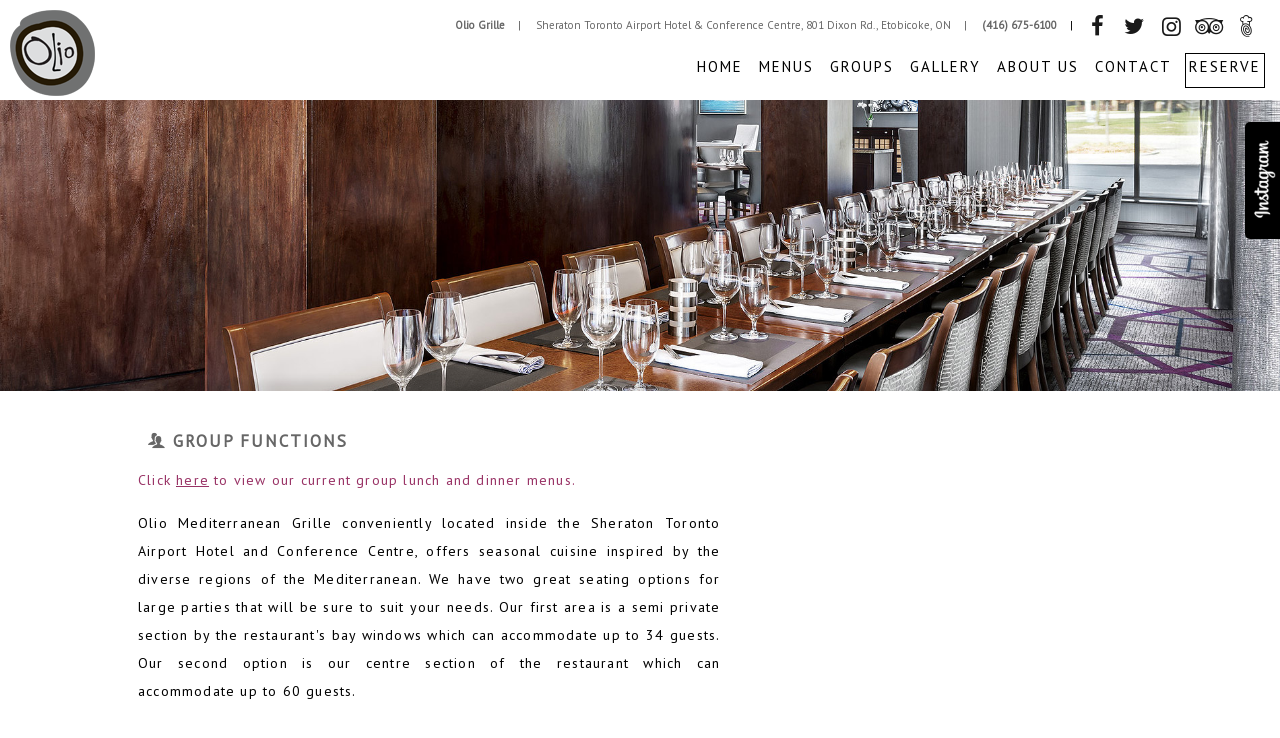

--- FILE ---
content_type: text/html; charset=UTF-8
request_url: https://www.olio.ca/groups/group-lunch/
body_size: 6252
content:
<!DOCTYPE html>
<html lang="en" prefix="og: http://ogp.me/ns#" data-url="/groups/group-lunch/">
<head>
<meta charset="utf-8" />
<base href="https://www.olio.ca/" />
<!-- SEO ROBOT META -->
<title>Groups | Olio Grille | Etobicoke, ON | (416) 675-6100</title>
<meta name="keywords" content="groups, olio, grille, rogers centre, etobicoke, ontario, kid, menu, hotel, local, food, lunch, open, sunday, organic, fresh, market, christmas, eve, day, new, year, restaurant, mediterranean, grill, tapas, small plate, lounge, airport district, terrace, patio, gluten free options, casual dining, daily specials, family dining, free parking, full dinner menu, group functions, vegetarian options" />
<meta name="description" content="Click here to view our current group lunch and dinner menus.   Olio is a Mediterranean Restaurant located in the Etobicoke neighbourhood of Etobicoke.  Olio serves Mediterranean, Grill, Tapas / Small ..." />
<!-- SEO INDEX META -->
<link rel="canonical" href="https://www.olio.ca/groups/group-lunch/">
<!-- RESPONSIVE DEVICE META -->
<meta name="viewport" content="width=device-width, user-scalable=yes, initial-scale=1.0" />
<!-- OPEN GRAPH META -->
<meta property="og:title" content="Groups | Olio Grille" />
<meta property="og:site_name" content="Olio Grille" />
<meta property="og:url" content="https://www.olio.ca/groups/" />
<meta property="og:description" content="Click here to view our current group lunch and dinner menus.   Olio is a Mediterranean Restaurant located in the Etobicoke neighbourhood of Etobicoke.  Olio serves Mediterranean, Grill, Tapas / Small ..." />
<meta property="og:latitude" content="43.6868747" />
<meta property="og:longitude" content="-79.5871496" />
<meta property="og:street-address" content="801 Dixon Rd." />
<meta property="og:postal-code" content="M9W 1J5" />
<meta property="og:type" content="Restaurant" />
<meta property="og:image" content="https://www.olio.ca/restaurants/olio/website/images/header-logo.png" />
<meta property="og:locality" content="Etobicoke" />
<meta property="og:region" content="ON" />
<meta property="og:country-name" content="Canada" />
<!-- WEBSITE LINKS -->
<link rel="icon" type="image/x-icon" href="https://www.olio.ca/restaurants/olio/website/images/favicon.ico?1703085194" />
<!-- WEBSITE STYLES -->
<link data-key="combined_styles" rel="stylesheet" type="text/css" href="https://www.olio.ca/style.css?1703085194" media="all" />
<!-- WEBSITE SCRIPTS -->
<script data-key="cookies" type="text/javascript" src="https://www.olio.ca/websites/scripts/cookies.js?1703085194"></script>
<script data-key="swfobject" type="text/javascript" src="https://www.olio.ca/websites/scripts/swfobject.js?1703085194"></script>
<script data-key="jquery" type="text/javascript" src="https://www.olio.ca/websites/scripts/jquery.min.js?1703085194"></script>
<script data-key="jquery_resize" type="text/javascript" src="https://www.olio.ca/websites/scripts/jquery.resize.min.js?1703085194"></script>
<script data-key="jquery_flashembed" type="text/javascript" src="https://www.olio.ca/websites/scripts/jquery.flashembed.min.js?1703085194"></script>
<script data-key="google_maps" type="text/javascript" src="https://maps.google.com/maps/api/js?key=AIzaSyAxByG-Q5RCwV-SsQ9nVSBwv23dSd5ZdvA&language=en&amp;1703085194"></script>
<script data-key="dbushell_pikaday" type="text/javascript" src="https://www.olio.ca/websites/_ext/pikaday-master/pikaday.js?1703085194"></script>
<script data-key="jquery_colorbox" type="text/javascript" src="https://www.olio.ca/websites/_ext/colorbox-master/jquery.colorbox-min.js?1703085194"></script>
<script data-key="combined_scripts" type="text/javascript" src="https://www.olio.ca/script.js?1703085194"></script>
<!-- CUSTOM WEBSITE HEAD -->

<link rel="stylesheet" href="https://maxcdn.bootstrapcdn.com/font-awesome/4.5.0/css/font-awesome.min.css">
</head>
<body class="body website_vertical-2 page_menus page_groups has_body_background has_action_buttons " style="" data-page="groups" data-sub="group-lunch" data-lang="en">
        <div class="body_wrapper">
                <div id="website" class="website " style="" data-id="3352">
        <div class="website_wrapper">
                <div id="header" class="header " style="">
        <div class="header_wrapper">
                <div id="top" class="top">
        <div class="top_wrapper">
                <h1 class="header_logo outer" style=""><a class="header_logo inner" href="https://www.olio.ca/"><img class="image" src="https://www.olio.ca/restaurants/olio/website/images/header-logo.png?1703085194" alt="Olio Grille" /></a></h1>    <div class="header_info header_info_normal " itemscope itemtype="http://schema.org/Organization">
        <div class="header_info_wrapper">
                        <strong class="detail name" itemprop="name">Olio Grille</strong>
<span class="br"></span>
<span class="detail address" itemprop="address" itemscope itemtype="http://schema.org/PostalAddress"><span itemprop="addressTitle">Sheraton Toronto Airport Hotel  & Conference	Centre</span><span class="comma">,</span> <span itemprop="streetAddress">801 Dixon Rd.</span><span class="comma">,</span> <span itemprop="addressLocality">Etobicoke</span><span class="comma">,</span> <span itemprop="addressRegion">ON</span></span>
<span class="br"></span>
<span class="detail phone">(416) 675-6100</span>
<span class="br"></span>
<span class="br"></span>
<span class="detail social social_glyphs "><a itemprop="url" class="social_icon social_icon_facebook" href="https://www.facebook.com/OlioGrille/" target="_blank" title="Facebook"><span class="icon_span fo fo-fw fo-facebook"></span><span class="label_span">Facebook</span></a><a itemprop="url" class="social_icon social_icon_twitter" href="https://twitter.com/oliogrille" target="_blank" title="Twitter"><span class="icon_span fo fo-fw fo-twitter"></span><span class="label_span">Twitter</span></a><a itemprop="url" class="social_icon social_icon_instagram" href="https://www.instagram.com/oliogrille/" target="_blank" title="Instagram"><span class="icon_span fo fo-fw fo-instagram"></span><span class="label_span">Instagram</span></a><a itemprop="url" class="social_icon social_icon_tripadvisor" href="https://www.tripadvisor.ca/Restaurant_Review-g155019-d2325884-Reviews-Olio_A_Mediterranean_Grille-Toronto_Ontario.html" target="_blank" title="TripAdvisor"><span class="icon_span fo fo-fw fo-tripadvisor"></span><span class="label_span">TripAdvisor</span></a><a itemprop="url" class="social_icon social_icon_touchbistro" href="https://tbdine.com/etobicoke/restaurants/olio-a-mediterranean-grille" target="_blank" title="TB Dine"><span class="icon_span fo fo-fw fo-tbdine"></span><span class="label_span">TB Dine</span></a></span>                    </div>
    </div>
    <span class="action_buttons">
<a class="action_button action_button_v1 call_now pos1 of1" href="tel:+14166756100"><img src="https://www.olio.ca/restaurants/olio/website/images/action-button_call-now_en.png" alt="Call Now" /></a></span>
<a class="nav_toggle"><span class="fa fa-navicon"></span></a><div class="header_helper header_helper_01"></div>
<div class="header_helper header_helper_02"></div>
<div class="header_helper header_helper_03"></div>
<div class="header_helper header_helper_04"></div>            </div>
    </div><div id="nav" class="nav">
        <div class="nav_wrapper">
                <ul class="list list_pages gt3 gt6 lt9 lt12 lt15" data-count="7"><li class="item item_page item_page_home item_page_first "><a class="link link_page" href="https://www.olio.ca/" target="_self">Home</a></li><li class="item item_page item_dropdown item_page_menus "><a class="link link_page" href="https://www.olio.ca/menus/" target="_self">Menus</a><ul class="list list_subs"><li class="item item_sub item_sub_menus " data-id="185393" data-url="breakfast"><a class="link link_sub" title="Breakfast" href="https://www.olio.ca/menus/breakfast/">Breakfast</a></li>
<li class="item item_sub item_sub_menus " data-id="187455" data-url="all-day"><a class="link link_sub" title="All Day" href="https://www.olio.ca/menus/all-day/">All Day</a></li>
<li class="item item_sub item_sub_menus active " data-id="187456" data-url="group-lunch"><a class="link link_sub" title="Group Lunch" href="https://www.olio.ca/menus/group-lunch/">Group Lunch</a></li>
<li class="item item_sub item_sub_menus " data-id="187457" data-url="group-dinner"><a class="link link_sub" title="Group Dinner" href="https://www.olio.ca/menus/group-dinner/">Group Dinner</a></li>
<li class="item item_sub item_sub_menus " data-id="186402" data-url="for-kids"><a class="link link_sub" title="For the Kids!" href="https://www.olio.ca/menus/for-kids/">For the Kids!</a></li>
<li class="item item_sub item_sub_menus " data-id="187502" data-url="happy-hour"><a class="link link_sub" title="Happy Hour" href="https://www.olio.ca/menus/happy-hour/">Happy Hour</a></li>
<li class="item item_sub item_sub_menus " data-id="187271" data-url="late-bites"><a class="link link_sub" title="Late Bites" href="https://www.olio.ca/menus/late-bites/">Late Bites</a></li></ul></li><li class="item item_page item_dropdown item_page_groups active "><a class="link link_page" href="https://www.olio.ca/groups/" target="_self">Groups</a><ul class="list list_subs"><li class="item item_sub item_sub_menus " data-id="185393" data-url=""><a class="link link_sub" title="Breakfast" href="https://www.olio.ca/groups//">Breakfast</a></li>
<li class="item item_sub item_sub_menus " data-id="186402" data-url=""><a class="link link_sub" title="For the kids!" href="https://www.olio.ca/groups//">For the kids!</a></li>
<li class="item item_sub item_sub_menus " data-id="187271" data-url=""><a class="link link_sub" title="Late bites" href="https://www.olio.ca/groups//">Late bites</a></li>
<li class="item item_sub item_sub_menus " data-id="187455" data-url="all-day"><a class="link link_sub" title="All Day" href="https://www.olio.ca/groups/all-day/">All Day</a></li>
<li class="item item_sub item_sub_menus active " data-id="187456" data-url="group-lunch"><a class="link link_sub" title="Group Lunch" href="https://www.olio.ca/groups/group-lunch/">Group Lunch</a></li>
<li class="item item_sub item_sub_menus " data-id="187457" data-url="group-dinner"><a class="link link_sub" title="Group Dinner" href="https://www.olio.ca/groups/group-dinner/">Group Dinner</a></li>
<li class="item item_sub item_sub_menus " data-id="187502" data-url="happy-hour"><a class="link link_sub" title="Happy Hour" href="https://www.olio.ca/groups/happy-hour/">Happy Hour</a></li></ul></li><li class="item item_page item_page_gallery "><a class="link link_page" href="https://www.olio.ca/gallery/" target="_self">Gallery</a></li><li class="item item_page item_page_about-us "><a class="link link_page" href="https://www.olio.ca/about-us/" target="_self">About Us</a></li><li class="item item_page item_page_contact "><a class="link link_page" href="https://www.olio.ca/contact/" target="_self">Contact</a></li><li class="item item_page item_page_reservations item_page_last "><a class="link link_page" href="https://www.olio.ca/reservations/" target="_self">Reserve</a></li></ul>
<span class="action_buttons">
<a class="action_button action_button_v1 call_now pos1 of1" href="tel:+14166756100"><img src="https://www.olio.ca/restaurants/olio/website/images/action-button_call-now_en.png" alt="Call Now" /></a></span>
<a class="nav_toggle"><span class="fa fa-navicon"></span></a>            </div>
    </div>            </div>
    </div>
<div id="content" class="content " style="">
    <a class="mask"></a>
<div id="slideout-facebook" class="social-slideout"><img src="https://www.olio.ca/restaurants/olio/website/images/instagram_button.png" alt="
    Instagram" height="88" />
    <div id="slideout_inner"><!-- LightWidget WIDGET --><script src="http://lightwidget.com/widgets/lightwidget.js"></script><iframe src="http://lightwidget.com/widgets/3644c16f13075d5caa57b98b3e9313d3.html" scrolling="no" allowtransparency="true" class="lightwidget-widget" style="width: 100%; border: 0; overflow: hidden;"></iframe></div>
</div>
    <div class="content_wrapper">
                <div id="pages" class="pages">
        <div class="pages_wrapper">
                <div id="groups" class="page page_menus ">
    <a class="anchor"></a>    <div class="page_banner page_banner_fullsize page_banner_rotator" style="padding-bottom: 22.7368%;" data-delay="3000" data-transition="1000" data-easing="swing" data-effect="fade" data-parallax="0" data-base-width="1900" data-base-height="432">
            <div class="banner_wrapper">
                <div data-key="0" class="banner_slide slide_active " style="z-index: 100; background-image: url(https://www.olio.ca/restaurants/olio/website/images/banners/groups_groups_en.jpg?1703085194); "><img class="image" src="https://www.olio.ca/restaurants/olio/website/images/banners/groups_groups_en.jpg?1703085194" width="100%" alt="Groups Groups En"  /><table class="wrapper wrapper_center-center"><tbody><tr><td class="data"><div class="wrap"></div></td></tr></tbody></table></div>                            <div class="title_overlay">
                                    <strong class="title"></strong>
                                            </div>
                </div>
                <div class="banner_buttons">
            <a class="fa fa-chevron-left button button_direction button_prev" data-direction="prev"></a>
            <a class="fa fa-chevron-right button button_direction button_next" data-direction="next"></a>
            <ul class="index_frames">
                                    <li class="frame frame_0"><a class="button button_frame active " data-key="0"><span class="num">1</span></a></li>
                            </ul>
        </div>
            </div>        <div class="page_content page_content_hasbanner ">
                <div class="page_wrapper">
                                        <div class="body_block">
                    <div class="clear_body"><h2 class="icon groups">Group Functions</h2>
<div style="text-align: left;"><span style="color: #993366;">Click <a href="https://www.olio.ca/menus/57-group-menu/" target="_self"><span style="text-decoration: underline;"><span style="color: #993366; text-decoration: underline;">here</span></span></a> to view our current group lunch and dinner menus.&nbsp;&nbsp;</span><br /><br /><div class="block_group_description" style="">  <p class="text_block">Olio Mediterranean Grille conveniently located inside the Sheraton Toronto Airport Hotel and Conference Centre, offers seasonal cuisine inspired by the diverse regions of the Mediterranean. We have two great seating options for large parties that will be sure to suit your needs. Our first area is a semi private section by the restaurant's bay windows which can accommodate up to 34 guests. Our second option is our centre section of the restaurant which can accommodate up to 60 guests.
</p>
  </div></div><div class="block_group_details" style="">  <table class="formatter">
    <tr>
    <td class="left_column">
      <div class="field_block">
        <label class="label">On-site Ceremonies :</label>
        <span class="detail">Yes</span>
      </div>
      <div class="field_block">
        <label class="label">Wheelchair Access :</label>
        <span class="detail">Yes</span>
      </div>
      <div class="field_block">
        <label class="label">A/V Equipment :</label>
        <span class="detail">Yes</span>
      </div>
      <div class="field_block">
        <label class="label">Outdoor Facilities :</label>
        <span class="detail">No</span>
      </div>
    </td>
    <td class="right_column">
      <div class="field_block">
        <label class="label">Total Seating Capacity :</label>
        <span class="detail">80</span>
      </div>
      <div class="field_block">
        <label class="label">Private Dining Room Capacity :</label>
        <span class="detail">34</span>
      </div>
      <div class="field_block">
        <label class="label">Set Menus :</label>
        <span class="detail">Yes</span>
      </div>
      <div class="field_block">
        <label class="label">Catering :</label>
        <span class="detail">Yes</span>
      </div>
    </td>
    </tr>
  </table>
</div>
<div><br /><br /></div></div>                </div>
                <div class="body_sublinks">
                    <a class="top_link" href="#top"><span>Back to Top</span></a>
                </div>
                                    </div>
            </div>
</div>            </div>
    </div>        	<div style="position:fixed; z-index:999999; font-family: 'futurabook'; color: #6e98b0; left:50%; margin-left:-110px; top:15px;"></div>
	  <div class="footer_image responsiveFull">&nbsp;</div>
    </div>
    </div>
<div id="footer" class="footer " style="">
        <div class="footer_wrapper">
        
  <div class="footer_info">

            <div class="left_column">
              <div class="detail address icon contact">Newsletter Signup</div>           
              <div class="newsletter_signup">
  <form class="signup_form" action="https://www.olio.ca/singleapp/external_surveys/external_add_member.php?id=3352" method="post" autocomplete="on">
    <input type="hidden" class="hidden" name="establishmentid" value="3352" />
    <input type="hidden" class="hidden" name="return" value="https://www.olio.ca/" />
    <input type="hidden" class="hidden" name="est_refered_byid" value="1" />
    <input type="hidden" class="hidden" name="source" value="singleapp_website" />
    <label class="label" for="email">Join Our VIP List</label>
    <input class="text" type="text" name="email" value="" placeholder="Email Address" />
    <input class="button" type="submit" value="Submit" />
  </form>
  <div class="signup_success hidden">Thank you! Your email address has been saved.</div>
  
</div>
            </div>
                          
  </div>
 
            <div class="footer_info" itemscope itemtype="http://schema.org/Organization">
                <div class="footer_info_wrapper">
                                        <table class="formatter">
                    <tbody>
                        <tr>
                                                                <td class="footer_column footer_column_address">
                                        <div class="footer_column_address_wrapper">
                                                                                        
                                                <div class="detail name" title="Olio Grille" itemprop="name">
                                                                                                            <span class="fa fa-fw fa-home"></span>
                                                                                                        Olio Grille                                                </div>
                                                                                                    <div class="detail address" title="Sheraton Toronto Airport Hotel  & Conference	Centre, 801 Dixon Rd., Etobicoke, ON" itemscope itemprop="address" itemtype="http://schema.org/PostalAddress">
                                                        <span itemprop="addressTitle">Sheraton Toronto Airport Hotel  & Conference	Centre</span><br /> <span itemprop="streetAddress">801 Dixon Rd.</span><br /> <span itemprop="addressLocality">Etobicoke</span><span class="comma">,</span> <span itemprop="addressRegion">ON</span><span class="comma">,</span> <span itemprop="postalCode">M9W 1J5</span>                                                    </div>
                                                    <div class="hidden" itemscope itemprop="location" itemtype="http://schema.org/Place">
                                                        <div itemscope itemprop="geo" itemtype="http://schema.org/GeoCoordinates">
                                                            <meta itemprop="latitude" content="43.6868747" />
                                                            <meta itemprop="longitude" content="-79.5871496" />
                                                        </div>
                                                    </div>
                                                                                                                                                        <span class="detail phone" itemprop="telephone">
                                                                                                                            <span class="fa fa-fw fa-phone"></span>
                                                                                                                        (416) 675-6100                                                        </span>
                                                                                                                                                            <a class="detail email">
                                                                                                                    <span class="fa fa-fw fa-envelope"></span>
                                                                                                                olio&#64;sheratontorontoairport&#46;com                                                    </a>
                                                                                                                                                                                    </div>
                                    </td>
                                                                        <td class="footer_column footer_column_sitemap">
                                        <div class="footer_column_sitemap_wrapper">
                                                                                        <div class="detail sitemap" title="Sitemap">
                                                                                                    <span class="fa fa-fw fa-sitemap"></span>
                                                                                                Sitemap                                            </div>
                                            
<ul class="sitemap_list">
<li class="list_item item_home ">
<a  itemprop="url"  class="item_link" href="https://www.olio.ca/"  target="_self"><span class="text">Home</span></a>
</li>
<li class="list_item item_menus ">
<a   class="item_link" href="https://www.olio.ca/menus/"  target="_self"><span class="text">Menus</span></a>
</li>
<li class="list_item item_groups active ">
<a   class="item_link" href="https://www.olio.ca/groups/"  target="_self"><span class="text">Groups</span></a>
</li>
<li class="list_item item_gallery ">
<a   class="item_link" href="https://www.olio.ca/gallery/"  target="_self"><span class="text">Gallery</span></a>
</li>
<li class="list_item item_about-us ">
<a   class="item_link" href="https://www.olio.ca/about-us/"  target="_self"><span class="text">About Us</span></a>
</li>
<li class="list_item item_contact ">
<a   class="item_link" href="https://www.olio.ca/contact/"  target="_self"><span class="text">Contact</span></a>
</li>
<li class="list_item item_reservations ">
<a   class="item_link" href="https://www.olio.ca/reservations/"  target="_self"><span class="text">Reserve</span></a>
</li>

</ul>
                                                                                    </div>
                                    </td>
                                                                            <td class="footer_column footer_column_connect">
                                            <div class="footer_column_connect_wrapper">
                                                                                                <div class="detail connect" title="Connect">
                                                                                                            <span class="fa fa-fw fa-wifi"></span>
                                                                                                        Connect                                                </div>
                                                <div class="text_social social_glyphs ">
                                                    <a itemprop="url" class="social_icon social_icon_facebook" href="https://www.facebook.com/OlioGrille/" target="_blank" title="Facebook"><span class="icon_span fo fo-fw fo-facebook"></span><span class="label_span">Facebook</span></a><a itemprop="url" class="social_icon social_icon_twitter" href="https://twitter.com/oliogrille" target="_blank" title="Twitter"><span class="icon_span fo fo-fw fo-twitter"></span><span class="label_span">Twitter</span></a><a itemprop="url" class="social_icon social_icon_instagram" href="https://www.instagram.com/oliogrille/" target="_blank" title="Instagram"><span class="icon_span fo fo-fw fo-instagram"></span><span class="label_span">Instagram</span></a><a itemprop="url" class="social_icon social_icon_tripadvisor" href="https://www.tripadvisor.ca/Restaurant_Review-g155019-d2325884-Reviews-Olio_A_Mediterranean_Grille-Toronto_Ontario.html" target="_blank" title="TripAdvisor"><span class="icon_span fo fo-fw fo-tripadvisor"></span><span class="label_span">TripAdvisor</span></a><a itemprop="url" class="social_icon social_icon_touchbistro" href="https://tbdine.com/etobicoke/restaurants/olio-a-mediterranean-grille" target="_blank" title="TB Dine"><span class="icon_span fo fo-fw fo-tbdine"></span><span class="label_span">TB Dine</span></a>                                                </div>
                                                                                            </div>
                                        </td>
                                                                            <td class="footer_column footer_column_logo">
                                        <div class="footer_column_logo_wrapper">
                                                                                                                                        <div class="logo_image" style="background-image: url(https://www.olio.ca/restaurants/olio/website/images/footer-logo.png?1703085194);">
                                                    <span class="image_text">Olio Grille</span>
                                                    <img class="image_logo" src="https://www.olio.ca/restaurants/olio/website/images/footer-logo.png" alt="Olio Grille" itemprop="logo" />
                                                </div>
                                                                                                                                </div>
                                    </td>
                                                            </tr>
                    </tbody>
                </table>
                                    </div>
            </div>
    <div class="footer_links">
        <div class="footer_links_wrapper">
                        <span class="item"><a class="link " href="https://www.olio.ca/sitemap/" >Sitemap</a></span>
<span class="item"><a class="link " href="https://www.olio.ca/privacy/" >Privacy</a></span>
<span class="item"><a class="link " href="https://www.olio.ca/terms/" >Terms</a></span>
            <span class="item">Copyright &copy; 2026 TouchBistro Inc.</span>
                    </div>
    </div>
    <div class="footer_logo">
        <div class="footer_logo_wrapper">
                        <a class="link" href="https://tbdine.com/" target="_blank">
                <span class="image" style="background-image: url(https://www.olio.ca/websites/images/parent-logo_tbd.png?1703085194); ">TB Dine</span>
                <span class="text">Etobicoke Mediterranean Restaurants</span>
            </a>
                    </div>
    </div>
                </div>
    </div>
            </div>
        <a class="topscroll"></a>
</div>            </div>
    <!-- WEBSITE SCRIPTS -->
<script type="text/javascript">

// Predefine global website settings
estID = 3352;
estLang = 'en';
estToken = 'olio';
estParent = 'DTO';
webID = 134;
webLang = 'en';
webToken = 'olio';
webPageID = 12379;
webPageToken = 'groups';
usingDomain = true;
isLocal = false;
isLive = true;
dirRoot = '/var/www/html/';
dineRoot = 'https://singleapp.com/';
webRoot = 'https://www.olio.ca/';
websitesRoot = 'https://www.olio.ca/websites/';
cacheModified = 1703085194;

// Predefine template website vars and settings (test123)
if (typeof templateWebsite === 'undefined'){ templateWebsite = {}; }
templateWebsite.assetURL = 'https://www.olio.ca/restaurants/olio/website/';
templateWebsite.baseHref = 'https://www.olio.ca/';
templateWebsite.estTemplate = 'vertical-2';
templateWebsite.estDevice = 'desktop';
templateWebsite.estPage = 'groups';
templateWebsite.estSub = 'group-lunch';
if (typeof templateSettings === 'undefined'){ templateSettings = {}; }
templateSettings.hideNoContent = false;
templateSettings.lightboxType = 'colorbox';
templateSettings.isResponsive = true;
templateSettings.isPreview = false;

</script>
<script type="text/javascript">
// Google Map settings 
googleMapsKey = 'AIzaSyAxByG-Q5RCwV-SsQ9nVSBwv23dSd5ZdvA'; 
googleMapsGreenPoints: []; 
googleMapsLocations.push({"estID":3352,"centerLat":43.6868747,"centerLon":-79.5871496,"estName":"Olio Grille","estAddress":"801 Dixon Rd.","estPhone":"(416) 675-6100","estRegion":"Etobicoke, ON, Canada","estMarker":"https:\/\/www.olio.ca\/websites\/images\/marker_default.png"}); 

</script>
<!-- Google Analytics Code -->
<script type="text/javascript">
var _gaq = _gaq || [];
_gaq.push(['_setAccount', 'UA-93459829-3']);
_gaq.push(['_trackPageview']);
(function(){
var ga = document.createElement('script'); ga.type = 'text/javascript'; ga.async = true;
ga.src = ('https:' == document.location.protocol ? 'https://ssl' : 'http://www') + '.google-analytics.com/ga.js';
var s = document.getElementsByTagName('script')[0]; s.parentNode.insertBefore(ga, s);
})();
</script>
<!-- End Google Analytics Code -->
<script type="application/ld+json">
{
	"@id": "https:\/\/tbdine.com\/etobicoke\/restaurants\/olio-a-mediterranean-grille",
	"@context": "http:\/\/schema.org",
	"@type": "Restaurant",
	"name": "Olio Grille",
	"url": "https:\/\/tbdine.com\/etobicoke\/restaurants\/olio-a-mediterranean-grille",
	"telephone": "+14166756100",
	"menu": "",
	"acceptsReservations": false,
	"address": {
		"@type": "PostalAddress",
		"streetAddress": "801 Dixon Rd.",
		"addressLocality": "Etobicoke",
		"addressRegion": "ON",
		"postalCode": "M9W 1J5",
		"addressCountry": "CA"
	},
	"geo": {
		"@type": "GeoCoordinates",
		"latitude": "43.6868747",
		"longitude": "-79.5871496"
	},
	"potentialAction": [
		
	]
}
</script>
</body>
</html>


--- FILE ---
content_type: text/css; charset=utf-8
request_url: https://www.olio.ca/style.css?1703085194
body_size: 30070
content:
/* 
 * SingleApp Website Cached Styles 
 * www.olio.ca.vertical-2.style.ssl.css
 * 2026-01-20 @ 13:12:59
 */
@import url(https://maxcdn.bootstrapcdn.com/font-awesome/4.7.0/css/font-awesome.min.css);
@import url(https://fonts.googleapis.com/css?family=PT+Sans);
@charset "UTF-8";.pika-single{z-index:9999;display:block;position:relative;color:#333;background:#fff;border:1px solid #ccc;border-bottom-color:#bbb;font-family:"Helvetica Neue", Helvetica, Arial, sans-serif}.pika-single:before,.pika-single:after{content:" ";display:table}.pika-single:after{clear:both}.pika-single{*zoom:1}.pika-single.is-hidden{display:none}.pika-single.is-bound{position:absolute;-moz-box-shadow:0 5px 15px -5px rgba(0,0,0,.5);-webkit-box-shadow:0 5px 15px -5px rgba(0,0,0,.5);box-shadow:0 5px 15px -5px rgba(0,0,0,.5)}.pika-lendar{float:left;width:240px;margin:8px}.pika-title{position:relative;text-align:center}.pika-label{display:inline-block;*display:inline;position:relative;z-index:9999;overflow:hidden;margin:0;padding:5px 3px;font-size:14px;line-height:20px;font-weight:bold;background-color:#fff}.pika-title select{cursor:pointer;position:absolute;z-index:9998;margin:0;left:0;top:5px;filter:alpha(opacity=0);filter:alpha(opacity=0);opacity:0}.pika-prev,.pika-next{display:block;cursor:pointer;position:relative;outline:none;border:0;padding:0;width:20px;height:30px;text-indent:20px;white-space:nowrap;overflow:hidden;background-color:transparent;background-position:center center;background-repeat:no-repeat;background-size:75% 75%;filter:alpha(opacity=50);opacity:.5;*position:absolute;*top:0}.pika-prev:hover,.pika-next:hover{filter:alpha(opacity=100);opacity:1}.pika-prev,.is-rtl .pika-next{float:left;background-image:url('[data-uri]');*left:0}.pika-next,.is-rtl .pika-prev{float:right;background-image:url('[data-uri]');*right:0}.pika-prev.is-disabled,.pika-next.is-disabled{cursor:default;filter:alpha(opacity=20);opacity:.2}.pika-select{display:inline-block;*display:inline}.pika-table{width:100%;border-collapse:collapse;border-spacing:0;border:0}.pika-table th,.pika-table td{width:14.285714285714286%;padding:0}.pika-table th{color:#999;font-size:12px;line-height:25px;font-weight:bold;text-align:center}.pika-button{cursor:pointer;display:block;-moz-box-sizing:border-box;-webkit-box-sizing:border-box;box-sizing:border-box;-moz-box-sizing:border-box;outline:none;border:0;margin:0;width:100%;padding:5px;color:#666;font-size:12px;line-height:15px;text-align:right;background:#f5f5f5}.pika-week{font-size:11px;color:#999}.is-today .pika-button{color:#33aaff;font-weight:bold}.is-selected .pika-button,.has-event .pika-button{color:#fff;font-weight:bold;background:#33aaff;-moz-box-shadow:inset 0 1px 3px #178fe5;-webkit-box-shadow:inset 0 1px 3px #178fe5;box-shadow:inset 0 1px 3px #178fe5;-moz-border-radius:3px;-webkit-border-radius:3px;border-radius:3px}.has-event .pika-button{background:#005da9;-moz-box-shadow:inset 0 1px 3px #0076c9;-webkit-box-shadow:inset 0 1px 3px #0076c9;box-shadow:inset 0 1px 3px #0076c9}.is-disabled .pika-button,.is-inrange .pika-button{background:#D5E9F7}.is-startrange .pika-button{color:#fff;background:#6CB31D;-moz-box-shadow:none;-webkit-box-shadow:none;box-shadow:none;-moz-border-radius:3px;-webkit-border-radius:3px;border-radius:3px}.is-endrange .pika-button{color:#fff;background:#33aaff;-moz-box-shadow:none;-webkit-box-shadow:none;box-shadow:none;-moz-border-radius:3px;-webkit-border-radius:3px;border-radius:3px}.is-disabled .pika-button{pointer-events:none;cursor:default;color:#999;filter:alpha(opacity=30);opacity:.3}.is-outside-current-month .pika-button{color:#999;filter:alpha(opacity=30);opacity:.3}.is-selection-disabled{pointer-events:none;cursor:default}.pika-button:hover,.pika-row.pick-whole-week:hover .pika-button{color:#fff;background:#ff8000;-moz-box-shadow:none;-webkit-box-shadow:none;box-shadow:none;-moz-border-radius:3px;-webkit-border-radius:3px;border-radius:3px}.pika-table abbr{border-bottom:none;cursor:help}
#colorbox,#cboxOverlay,#cboxWrapper{position:absolute;top:0;left:0;z-index:9999;overflow:hidden;-webkit-transform:translate3d(0,0,0)}#cboxWrapper{max-width:none}#cboxOverlay{position:fixed;width:100%;height:100%}#cboxMiddleLeft,#cboxBottomLeft{clear:left}#cboxContent{position:relative}#cboxLoadedContent{overflow:auto;-webkit-overflow-scrolling:touch}#cboxTitle{margin:0}#cboxLoadingOverlay,#cboxLoadingGraphic{position:absolute;top:0;left:0;width:100%;height:100%}#cboxPrevious,#cboxNext,#cboxClose,#cboxSlideshow{cursor:pointer}.cboxPhoto{float:left;margin:auto;border:0;display:block;max-width:none;-ms-interpolation-mode:bicubic}.cboxIframe{width:100%;height:100%;display:block;border:0;padding:0;margin:0}#colorbox,#cboxContent,#cboxLoadedContent{box-sizing:content-box;-moz-box-sizing:content-box;-webkit-box-sizing:content-box}#cboxOverlay{background:url(https://www.olio.ca/websites/_ext/colorbox-master/theme0/images/overlay.png) repeat 0 0;filter:alpha(opacity=90);opacity:0.9;filter:alpha(opacity = 90)}#colorbox{outline:0}#cboxTopLeft{width:21px;height:21px;background:url(https://www.olio.ca/websites/_ext/colorbox-master/theme0/images/controls.png) no-repeat -101px 0}#cboxTopRight{width:21px;height:21px;background:url(https://www.olio.ca/websites/_ext/colorbox-master/theme0/images/controls.png) no-repeat -130px 0}#cboxBottomLeft{width:21px;height:21px;background:url(https://www.olio.ca/websites/_ext/colorbox-master/theme0/images/controls.png) no-repeat -101px -29px}#cboxBottomRight{width:21px;height:21px;background:url(https://www.olio.ca/websites/_ext/colorbox-master/theme0/images/controls.png) no-repeat -130px -29px}#cboxMiddleLeft{width:21px;background:url(https://www.olio.ca/websites/_ext/colorbox-master/theme0/images/controls.png) left top repeat-y}#cboxMiddleRight{width:21px;background:url(https://www.olio.ca/websites/_ext/colorbox-master/theme0/images/controls.png) right top repeat-y}#cboxTopCenter{height:21px;background:url(https://www.olio.ca/websites/_ext/colorbox-master/theme0/images/border.png) 0 0 repeat-x}#cboxBottomCenter{height:21px;background:url(https://www.olio.ca/websites/_ext/colorbox-master/theme0/images/border.png) 0 -29px repeat-x}#cboxContent{background:#fff;overflow:hidden}.cboxIframe{background:#fff}#cboxError{padding:50px;border:1px solid #ccc}#cboxLoadedContent{margin-bottom:28px}#cboxTitle{position:absolute;bottom:4px;left:0;text-align:center;width:100%;color:#292929;padding:10px 30px 0;background-image:-webkit-gradient( linear, left bottom, left top, color-stop(0.95, rgba(255, 255, 255, 1.0)), color-stop(1, rgba(255, 255, 255, 0.0)) );background-image:-o-linear-gradient(top, rgba(255, 255, 255, 1.0) 95%, rgba(255, 255, 255, 0.0) 100%);background-image:-moz-linear-gradient(top, rgba(255, 255, 255, 1.0) 95%, rgba(255, 255, 255, 0.0) 100%);background-image:-webkit-linear-gradient(top, rgba(255, 255, 255, 1.0) 95%, rgba(255, 255, 255, 0.0) 100%);background-image:-ms-linear-gradient(top, rgba(255, 255, 255, 1.0) 95%, rgba(255, 255, 255, 0.0) 100%);background-image:linear-gradient(to top, rgba(255, 255, 255, 1.0) 95%, rgba(255, 255, 255, 0.0) 100%)}#cboxCurrent{position:absolute;bottom:4px;left:58px;color:#949494}#cboxLoadingOverlay{background:url(https://www.olio.ca/websites/_ext/colorbox-master/theme0/images/loading_background.png) no-repeat center center}#cboxLoadingGraphic{background:url(https://www.olio.ca/websites/_ext/colorbox-master/theme0/images/loading.gif) no-repeat center center}#cboxPrevious,#cboxNext,#cboxSlideshow,#cboxClose{border:0;padding:0;margin:0;overflow:visible;width:auto;background:none}#cboxPrevious:active,#cboxNext:active,#cboxSlideshow:active,#cboxClose:active{outline:0}#cboxSlideshow{position:absolute;bottom:4px;right:30px;color:#0092ef}#cboxPrevious{position:absolute;bottom:0;left:0;background:url(https://www.olio.ca/websites/_ext/colorbox-master/theme0/images/controls.png) no-repeat -75px 0;width:25px;height:25px;text-indent:-9999px}#cboxPrevious:hover{background-position:-75px -25px}#cboxNext{position:absolute;bottom:0;right:0;background:url(https://www.olio.ca/websites/_ext/colorbox-master/theme0/images/controls.png) no-repeat -50px 0;width:25px;height:25px;text-indent:-9999px}#cboxNext:hover{background-position:-50px -25px}#cboxClose{position:absolute;top:0;right:0;background:url(https://www.olio.ca/websites/_ext/colorbox-master/theme0/images/controls.png) no-repeat -25px 0;width:25px;height:25px;text-indent:-9999px;-moz-border-radius:0 0 0 6px;-webkit-border-radius:0 0 0 6px;border-radius:0 0 0 6px}#cboxClose:hover{background-position:-25px -25px}.cboxIE #cboxTopLeft,.cboxIE #cboxTopCenter,.cboxIE #cboxTopRight,.cboxIE #cboxBottomLeft,.cboxIE #cboxBottomCenter,.cboxIE #cboxBottomRight,.cboxIE #cboxMiddleLeft,.cboxIE #cboxMiddleRight{filter:progid:DXImageTransform.Microsoft.gradient(startColorstr=#00FFFFFF,endColorstr=#00FFFFFF)}
html,body,div,span,applet,object,iframe,h1,h2,h3,h4,h5,h6,p,blockquote,pre,a,abbr,acronym,address,big,cite,code,del,dfn,em,img,ins,kbd,q,s,samp,small,strike,strong,sub,sup,tt,var,b,u,i,center,dl,dt,dd,ol,ul,li,fieldset,form,label,legend,table,caption,tbody,tfoot,thead,tr,th,td,article,aside,canvas,details,embed,figure,figcaption,footer,header,hgroup,menu,nav,output,ruby,section,summary,time,mark,audio,video{margin:0;padding:0;border:0;font-size:100%;line-height:100%;font:inherit;vertical-align:baseline}article,aside,details,figcaption,figure,footer,header,hgroup,menu,nav,section{display:block}body{line-height:1}ol,ul{list-style:none}blockquote,q{quotes:none}blockquote:before,blockquote:after,q:before,q:after{content:'';content:none}table{border-collapse:collapse;border-spacing:0}object{display:block}*,*:before,*:after{-moz-box-sizing:border-box;-webkit-box-sizing:border-box;box-sizing:border-box}html{height:100%;margin:0;font-family:Arial;color:#000000;background-color:#FFFFFF}body{min-height:100%;background:transparent none scroll repeat 0 0;text-align:center;vertical-align:top;position:relative;padding:0;z-index:2}strong,b{font-weight:bold}em,i{font-style:italic}u{text-decoration:underline}a{color:#000000;cursor:pointer;_cursor:hand;text-decoration:none}p{text-align:left}div{text-align:center}* div{text-align:inherit}pre{display:block;margin:0 auto;text-align:left;max-height:500px;overflow:auto;background-color:#FFFFFF;color:#000000;-moz-text-shadow:none;-webkit-text-shadow:none;text-shadow:none;padding:10px;clear:both;font-size:12px;line-height:16px}@media screen and (max-device-width: 480px){body{-webkit-text-size-adjust:none}}.header .social_16x16,.nav .social_16x16,.page .text_social_16x16 .social_icon,.footer .text_social_16x16 .social_icon{line-height:16px}.header .social_32x32,.nav .social_32x32,.page .text_social_32x32 .social_icon,.footer .text_social_32x32 .social_icon{line-height:32px}.header .social_64x64,.nav .social_64x64,.page .text_social_64x64 .social_icon,.footer .text_social_64x64 .social_icon{line-height:64px}.header .social_16x16 .social_icon,.nav .social_16x16 .social_icon,.page .text_social_16x16 .social_icon .icon_span,.footer .text_social_16x16 .social_icon .icon_span{width:16px;height:16px;background:transparent url(https://singleapp.com/images/social-icons_16x16_2k20.png?1673843520) scroll no-repeat 0 0}.header .social_32x32 .social_icon,.nav .social_32x32 .social_icon,.page .text_social_32x32 .social_icon .icon_span,.footer .text_social_32x32 .social_icon .icon_span{width:32px;height:32px;background:transparent url(https://singleapp.com/images/social-icons_32x32_2k20.png?1673843520) scroll no-repeat 0 0}.header .social_64x64 .social_icon,.nav .social_64x64 .social_icon,.page .text_social_64x64 .social_icon .icon_span,.footer .text_social_64x64 .social_icon .icon_span{width:64px;height:64px;background:transparent url(https://singleapp.com/images/social-icons_64x64_2k20.png?1673843520) scroll no-repeat 0 0}.content .content_hidden{position:absolute;left:-100000px;top:-100000px}.content .header_block{display:block;margin:0 auto 0 0;overflow:hidden;padding-bottom:10px}.content .body_block{display:block;margin:0 auto 0 0;overflow:hidden;padding-bottom:15px}.content h1,.content h2,.content h3,.content h4,.content h5,.content h6,.content .text_title{display:block;margin:0 auto 10px 0;font-size:120%;line-height:120%;font-weight:bold;text-align:left;background-color:transparent;background-position:left center;background-repeat:no-repeat;background-attachment:scroll;clear:both}.content h1.subtitle,.content h2.subtitle,.content h3.subtitle,.content h4.subtitle,.content h5.subtitle,.content h6.subtitle,.content .text_title.subtitle{font-size:110%;line-height:110%}.float_sidebar h1,.float_sidebar h2,.float_sidebar h3,.float_sidebar h4,.float_sidebar h5,.float_sidebar h6,.float_sidebar .text_title{line-height:140%}.page div,.page p,.page ul,.page ol,.content .text_summary,.content_editor div,.content_editor p,.content_editor ul,.content_editor ol{display:block}.body_block p,.body_block ul,.body_block ol,.content .body_block .text_summary,.content_editor p,.content_editor ul,.content_editor ol{margin:0 auto 10px 0;text-align:left}.content_editor p:not([class]){margin:0 auto 10px 0}.content_editor div:not([class]){margin:0 auto 10px 0}.content .text_summary,.content .header_block p,.content .body_block p{font-size:100%;line-height:140%}.content .text_summary.subtext,.content .header_block p.subtext,.content .body_block p.subtext{font-size:80%;line-height:140%}.float_sidebar{display:block;overflow:hidden;position:relative;min-height:300px;-moz-box-sizing:content-box;-webkit-box-sizing:content-box;box-sizing:content-box}.content hr,.content .line_divider{display:block;clear:both;margin:20px auto;background-color:transparent;color:transparent;border:0 none transparent;border-bottom-width:1px}.content hr.hidden{visibility:hidden}.content hr.solid{border-style:solid}.content hr.dotted{border-style:dotted}.content .clear_header{display:block;clear:both;overflow:hidden;margin-bottom:0}.content .clear_body{display:block;clear:both;overflow:hidden}.content .clear_body:after{content:" ";display:block;clear:both;height:0px}.content .float_body{display:block;float:left;-moz-box-sizing:content-box;-webkit-box-sizing:content-box;box-sizing:content-box;overflow:hidden;margin-bottom:15px}.content .float_body_left{float:left}.content .float_body_right{float:right}.page .float_sidebar{display:block;float:right;-moz-box-sizing:content-box;-webkit-box-sizing:content-box;box-sizing:content-box;overflow:hidden;margin-bottom:15px}.content .float_sidebar_left{float:left}.content .float_sidebar_right{float:right}.content .float_sidebar .sidebar_widget{padding:0 0 20px;margin:0 0 20px;border-bottom-width:1px}.content .float_sidebar .sidebar_widget:last-child{border-bottom:0 none transparent;margin-bottom:0;padding-bottom:0}.content .float_sidebar .sidebar_widget > div:last-child,.content .float_sidebar .sidebar_widget p:last-child,.content .float_sidebar .sidebar_widget ul:last-child,.content .float_sidebar .sidebar_widget li:last-child{margin-bottom:0}.content .body_block .replace,.content .float_body .replace,.content .float_sidebar .replace{visibility:hidden}.content .header_block{display:block;margin:0 auto 0 0;overflow:hidden;padding-bottom:10px}.content .body_block{display:block;margin:0 auto 0 0;overflow:hidden;padding-bottom:25px}.content .body_sublinks{position:absolute;left:0;right:0;bottom:0;display:block;margin:0 auto;overflow:hidden;text-align:right;font-size:80%;padding:0 10px 10px}.content .body_sublinks .top_link:before{content:"\25b2";padding-right:5px}.content .image_gallery,.content .image_block,.content .frame_block,.content iframe{display:block;margin:0 0 18px 0;border-width:1px;overflow:hidden}.content iframe{border:0 none transparent;margin:0}.content .image_gallery{overflow:hidden}.content .image_gallery img{display:block;margin:0;border:0 none transparent}.content hr,.content .line_divider{border-color:#BABABA;border-style:dotted}.content .image_border{border-color:#BABABA;border-style:solid}.content .block_border{border-color:#BABABA;border-style:solid}.content .highlight_block{border-color:#BABABA;background-color:#FFFFFF;border-style:dotted}.content .inset_block{border-color:#BABABA;background-color:#E9E9E9;border-style:solid}.content .button_border{border-color:#606060;background-color:#707070;border-style:solid;color:#FFFFFF}.content .button_border:hover{background-color:#7F7F7F}.content .no_content{display:block;margin:20px auto;text-align:center;padding:20px 10px;border:0 none transparent;background-color:transparent;-moz-border-radius:0.5em;-webkit-border-radius:0.5em;border-radius:0.5em;background-clip:padding-box}.content .no_content a{text-decoration:none}.content .no_content a:hover{text-decoration:underline}.content .no_content div,.content .no_content p{text-align:center;margin:0 auto 10px}.content .no_content div:last-child,.content .no_content p:last-child{margin-bottom:0}.content_editor,.mceContentBody{position:static !important;width:100% !important;margin:0 !important;padding:10px !important;text-align:left !important;background-color:#FFFFFF !important;background-image:none !important;color:#000000 !important;border:0 none transparent !important;-moz-border-radius:0 !important;-webkit-border-radius:0 !important;border-radius:0 !important;overflow:auto !important;min-height:10px !important;height:auto !important}.no-flash .flash-only{display:none}.content .block_form button.button,.content .block_form input.button,.content .block_form a.button{display:inline-block;width:auto;height:auto;cursor:pointer;padding:3px 9px;-moz-box-sizing:border-box;-webkit-box-sizing:border-box;box-sizing:border-box;-moz-border-radius:0.3em;-webkit-border-radius:0.3em;border-radius:0.3em;background-image:none;background-repeat:repeat-x;background-attachment:scroll;background-position:0 0;background-color:#5C5C5C;border-width:1px;border-style:solid;border-color:#3E3E3E;color:#FFFFFF;-moz-text-shadow:1px 1px 1px rgba(0, 0, 0, 0.3);-webkit-text-shadow:1px 1px 1px rgba(0, 0, 0, 0.3);text-shadow:1px 1px 1px rgba(0, 0, 0, 0.3);font-size:100%;line-height:100%;font-family:Arial}.content .block_form input.button:hover,.content .block_form a.button:hover{background-color:#6C6C6C}.status{speak:none;font-style:normal;font-weight:normal;font-variant:normal;text-transform:none;line-height:1;-webkit-font-smoothing:antialiased;-moz-osx-font-smoothing:grayscale;line-height:100%}.status:before{content:"";margin-right:6px;line-height:100%;display:inline-block;width:16px;height:16px;background:transparent none scroll no-repeat 0 0;border:0 none transparent;vertical-align:top}.status.alert{color:#4b6f8e}.status.alert:before{background-image:url(https://www.olio.ca/websites/images/icon_alert.png)}.status.default{color:#5F5F5F}.status.default:before{background-image:url(https://www.olio.ca/websites/images/icon_default.png)}.status.error{color:#8a2222}.status.error:before{background-image:url(https://www.olio.ca/websites/images/icon_error.png)}.status.loading{color:#617388}.status.loading:before{background-image:url(https://www.olio.ca/websites/images/icon_loading.png)}.status.notice{color:#b8763b}.status.notice:before{background-image:url(https://www.olio.ca/websites/images/icon_notice.png)}.status.success{color:#2f6d2d}.status.success:before{background-image:url(https://www.olio.ca/websites/images/icon_success.png)}.status.unknown{color:#6C6C6C}.status.unknown:before{background-image:url(https://www.olio.ca/websites/images/icon_unknown.png)}.status.warning{color:#AA8640}.status.warning:before{background-image:url(https://www.olio.ca/websites/images/icon_warning.png)}.topscroll{display:none;position:fixed;bottom:0;right:10px;width:30px;height:26px;border:1px solid #161616;background-color:#262626;color:#b1b1b1;font-size:16px;line-height:20px;text-align:center;padding-top:2px;-moz-border-radius:6px 6px 0 0;-webkit-border-radius:6px 6px 0 0;border-radius:6px 6px 0 0;filter:alpha(opacity=60);opacity:0.6;z-index:900}.topscroll:before{content:"\025b2";display:block;width:100%;height:100%;text-align:center}.topscroll:hover{filter:alpha(opacity=100);opacity:1.0}.nofx,.nofx *{-webkit-transition:none !important;-moz-transition:none !important;-o-transition:none !important;transition:none !important}
.content .block_status_messages{display:block;margin:0 auto 20px;text-align:left}.content .block_status_messages .list_messages{display:block;margin:0 auto;list-style-type:none;list-style-image:none}.content .block_status_messages .list_messages .message{display:block;margin:0 auto 6px;padding:3px 6px;font-size:90%;line-height:130%;border-width:1px;border-style:solid;-moz-border-radius:0.3em;-webkit-border-radius:0.3em;border-radius:0.3em}.content .replace_flash[data-size],.content .replace_flash[data-ratio]{display:block;overflow:visible;position:relative}.content .replace_flash[data-size] > *,.content .replace_flash[data-ratio] > *{display:block;position:absolute;top:0;right:0;bottom:0;left:0;width:100%;height:100%}.content .replace_flash[data-ratio]{width:auto;height:0;padding:0}
.website .page_banner{height:0;margin:0 auto;padding:0 0 33%;background-image:none;background-position:center center;background-repeat:repeat-x;background-size:100% auto;background-color:transparent;border-style:none;border-width:0;position:relative;overflow:hidden}.content > .page_banner{border-color:#BABABA}.content .body_block .page_banner,.content .sidebar_wrapper .page_banner{border-width:0;border-style:solid}.content .body_block .page_banner_block,.content .sidebar_wrapper .page_banner_block{border-width:1px;border-style:solid;margin-bottom:20px}.website .page_banner .banner_wrapper{position:absolute;margin:0;top:0;bottom:0;right:0;left:0;z-index:1;overflow:hidden}.website .page_banner .banner_wrapper:before,.website .page_banner .banner_wrapper:after{content:"";display:block;position:absolute;right:-20px;left:-20px;height:30px;width:auto;z-index:200;pointer-events:none}.website .page_banner .banner_wrapper:before{top:0;-moz-box-shadow:inset 0 10px 10px rgba(0, 0, 0, 0.1);-webkit-box-shadow:inset 0 10px 10px rgba(0, 0, 0, 0.1);box-shadow:inset 0 10px 10px rgba(0, 0, 0, 0.1)}.website .page_banner .banner_wrapper:after{bottom:0;-moz-box-shadow:inset 0 -10px 10px rgba(0, 0, 0, 0.1);-webkit-box-shadow:inset 0 -10px 10px rgba(0, 0, 0, 0.1);box-shadow:inset 0 -10px 10px rgba(0, 0, 0, 0.1)}.page:first-child .page_banner .banner_wrapper:before{display:none;-moz-box-shadow:0 0 0 transparent;-webkit-box-shadow:0 0 0 transparent;box-shadow:0 0 0 transparent}.website .page_banner .banner_slide{position:absolute;margin:0 auto;width:100%;top:0;bottom:0;right:-10px;left:-10px;z-index:100;background-size:auto 100%;background-position:center center;background-repeat:repeat}.website .page .page_banner.page_banner_parallax .banner_slide{background-image:none !important}.website .page .page_banner.page_banner_parallax .banner_slide .image{position:absolute;top:0;left:0;right:0}.website .page_banner_rotator .banner_slide .image{border:0 none transparent;display:block;margin:0;padding:0;z-index:1}.website .page_banner_rotator .banner_slide .wrapper{border-collapse:collapse;height:100%;left:0;overflow:visible;position:absolute;top:0;width:100%;z-index:10}.website .page_banner_rotator .banner_slide .wrapper .data{padding:16px}.website .page_banner_rotator .banner_slide .wrapper .overlink{position:absolute;z-index:100;top:0;bottom:0;right:0;left:0;direction:ltr;text-indent:-9999px}.website .page_banner_rotator .banner_slide .wrapper .caption{display:inline-block;position:static;margin:0 auto;background-color:rgb(0, 0, 0);-moz-text-shadow:1px 1px 2px rgb(0, 0, 0);-webkit-text-shadow:1px 1px 2px rgb(0, 0, 0);text-shadow:1px 1px 2px rgb(0, 0, 0);color:#FFFFFF;padding:6px 12px;-moz-border-radius:6px;-webkit-border-radius:6px;-moz-border-radius:6px;-webkit-border-radius:6px;border-radius:6px;font-size:124%;line-height:144%;text-align:inherit}.website .page_banner_rotator .banner_slide .wrapper .caption:empty{display:none}.website .page_banner_rotator .banner_slide .wrapper .caption a,.website .page_banner_rotator .banner_slide .wrapper .caption a:hover{color:inherit;text-decoration:none}.website .page_banner_rotator .banner_slide .wrapper .caption a:hover{text-decoration:underline}.website .page_banner_rotator .banner_slide .wrapper_top-left .data,.website .page_banner_rotator .banner_slide .wrapper_top-center .data,.website .page_banner_rotator .banner_slide .wrapper_top-right .data{vertical-align:top}.website .page_banner_rotator .banner_slide .wrapper_center-left .data,.website .page_banner_rotator .banner_slide .wrapper_center-center .data,.website .page_banner_rotator .banner_slide .wrapper_center-right .data{vertical-align:middle}.website .page_banner_rotator .banner_slide .wrapper_bottom-left .data,.website .page_banner_rotator .banner_slide .wrapper_bottom-center .data,.website .page_banner_rotator .banner_slide .wrapper_bottom-right .data{vertical-align:bottom}.website .page_banner_rotator .banner_slide .wrapper_top-left .data,.website .page_banner_rotator .banner_slide .wrapper_center-left .data,.website .page_banner_rotator .banner_slide .wrapper_bottom-left .data{text-align:left}.website .page_banner_rotator .banner_slide .wrapper_top-center .data,.website .page_banner_rotator .banner_slide .wrapper_center-center .data,.website .page_banner_rotator .banner_slide .wrapper_bottom-center .data{text-align:center}.website .page_banner_rotator .banner_slide .wrapper_top-right .data,.website .page_banner_rotator .banner_slide .wrapper_center-right .data,.website .page_banner_rotator .banner_slide .wrapper_bottom-right .data{text-align:right}.website .page_banner_slideshow .banner_slide .wrapper .data{padding-left:38px;padding-right:38px;padding-bottom:36px}.website .page_banner_slideshow .banner_buttons{display:block;margin:0;padding:0;font-size:100%;line-height:100%}.website .page_banner_slideshow .banner_buttons .index_frames{position:absolute;z-index:3;left:8px;right:8px;bottom:8px;display:block;margin:0;padding:0;height:auto;text-align:center}.website .page_banner_slideshow .banner_buttons .index_frames .frame{display:inline}.website .page_banner_slideshow .banner_buttons .button{position:absolute;z-index:4;background-color:transparent;border:0 none transparent;-moz-border-radius:6px;-webkit-border-radius:6px;border-radius:6px;color:#FFFFFF;text-align:center;vertical-align:middle;cursor:pointer;-moz-text-shadow:1px 1px 0 rgba(0, 0, 0, 0.6);-webkit-text-shadow:1px 1px 0 rgba(0, 0, 0, 0.6);text-shadow:1px 1px 0 rgba(0, 0, 0, 0.6)}.website .page_banner_slideshow .banner_buttons .button_direction{display:block;top:44%;padding:12px 4px;font-weight:normal;font-size:26px;line-height:26px;filter:alpha(opacity=80);opacity:0.8}.website .page_banner_slideshow .banner_buttons .button_direction.active,.website .page_banner_slideshow .banner_buttons .button_direction:hover{filter:alpha(opacity=100);opacity:1.0}.website .page_banner_slideshow .banner_buttons .button_prev{left:8px}.website .page_banner_slideshow .banner_buttons .button_next{right:8px}.website .page_banner_slideshow .banner_buttons .button_frame{position:static;display:inline-block;padding:2px;-moz-border-radius:2em;-webkit-border-radius:2em;border-radius:2em;width:1em;height:1em;background-color:transparent;border:1px solid rgb(255, 255, 255);border-color:rgba(255, 255, 255, 0.9)}.website .page_banner_slideshow .banner_buttons .button_frame.active,.website .page_banner_slideshow .banner_buttons .button_frame:hover{background-color:rgb(255, 255, 255);background-color:rgba(255, 255, 255, 0.8)}.website .page_banner_slideshow .banner_buttons .button_frame .num{display:none}.website .page_banner_rotator .banner_slide .data{padding:16px}.website .page_banner_rotator .banner_slide .caption{font-size:120%;line-height:140%;padding:6px 12px}.website .float_body .page_banner_rotator .banner_slide .data{padding:12px}.website .float_body .page_banner_rotator .banner_slide .caption{font-size:100%;line-height:130%;padding:4px 8px}.website .float_sidebar .page_banner_rotator .banner_slide .data{padding:8px}.website .float_sidebar .page_banner_rotator .banner_slide .caption{font-size:80%;line-height:120%;padding:3px 6px}.website .page_banner_slideshow .banner_buttons{font-size:100%}.website .page_banner_slideshow .banner_buttons .button_direction{top:0;bottom:0;margin:auto;height:48px}.website .page_banner_slideshow .banner_buttons .button_prev{left:8px}.website .page_banner_slideshow .banner_buttons .button_next{right:8px}.website .page_banner_slideshow .banner_buttons .index_frames{left:8px;right:8px;bottom:8px}.website .page_banner_slideshow .banner_slide .wrapper .data{padding-left:38px;padding-right:38px;padding-bottom:36px}.website .float_body .page_banner_slideshow .banner_buttons{font-size:90%}.website .float_body .page_banner_slideshow .banner_buttons .button_direction{height:35px;padding:11px 7px}.website .float_body .page_banner_slideshow .banner_buttons .button_prev{left:7px}.website .float_body .page_banner_slideshow .banner_buttons .button_next{right:7px}.website .float_body .page_banner_slideshow .banner_buttons .index_frames{left:7px;right:7px;bottom:7px}.website .float_body .page_banner_slideshow .banner_buttons .button_frame{padding:3px}.website .float_body .page_banner_slideshow .banner_slide .wrapper .data{padding-left:34px;padding-right:34px;padding-bottom:32px}.website .float_sidebar .page_banner_slideshow .banner_buttons{font-size:80%}.website .float_sidebar .page_banner_slideshow .banner_buttons .button_direction{height:31px;padding:10px 6px}.website .float_sidebar .page_banner_slideshow .banner_buttons .button_prev{left:6px}.website .float_sidebar .page_banner_slideshow .banner_buttons .button_next{right:6px}.website .float_sidebar .page_banner_slideshow .banner_buttons .index_frames{left:6px;right:6px;bottom:6px}.website .float_sidebar .page_banner_slideshow .banner_buttons .button_frame{padding:2px 6px}.website .float_sidebar .page_banner_slideshow .banner_slide .wrapper .data{padding-left:28px;padding-right:28px;padding-bottom:26px}.website .page_banner .banner_wrapper .title_overlay{display:block;position:absolute;top:50%;left:0;right:0;transform:translate(0, -50%);margin:0 auto;padding:0 40px;text-align:center;font-size:100%;line-height:1.2;z-index:100;color:inherit;-moz-text-shadow:1px 1px 6px rgba(0, 0, 0, 0.8);-webkit-text-shadow:1px 1px 6px rgba(0, 0, 0, 0.8);text-shadow:1px 1px 6px rgba(0, 0, 0, 0.8)}.website .page_banner .banner_wrapper .title_overlay .title{display:inline-block;text-align:center;font-size:400%;font-size:5vw;letter-spacing:1px;color:#FFFFFF;margin-bottom:1%}.website .page_banner .banner_wrapper .title_overlay .scroller{display:inline-block;text-align:center;font-size:200%;font-size:3vw;color:#F0F0F0;transition:color 0.3s}.website .page_banner .banner_wrapper .title_overlay .scroller:hover{color:#FFFFFF}.website .page_banner .banner_wrapper .title_overlay .clear{display:block;clear:both;height:0}
.content .block_entries_header{display:block;margin:0 auto 20px;text-align:left}.content .block_entries_header .subtitle{display:block;margin:-5px auto 10px;text-align:left;font-size:100%}.content .block_entries_header .subtitle:before{display:inline-block;content:"\0bb";padding-right:4px}.content .block_entries{display:block;margin:0 auto 20px;text-align:left}.content .block_entries .entry{display:block;margin:0 auto 20px;text-align:left}.content .block_entries .entry .wrapper{overflow:hidden}.content .block_entries .entry a{text-decoration:none}.content .block_entries .entry a:hover{text-decoration:underline}.content .block_entries .entry.preview .image{display:block;float:right;width:25%;height:auto;margin:0 0 0 10px}.content .block_entries .entry.preview .image img{width:auto !important;height:auto !important;margin:0 !important;border:0 none transparent !important;max-width:100%}.content .block_entries .entry .head{display:block;margin:0 auto 6px}.content .block_entries .entry .head .title{display:block;margin:0 auto 6px 0;font-size:110%;line-height:120%;font-weight:bold}.content .block_entries .entry .head .title .link{text-decoration:none}.content .block_entries .entry .head .title .link:hover{text-decoration:underline}.content .block_entries .entry .head .date,.content .block_entries .entry .head .author,.content .block_entries .entry .head .category{display:inline-block;margin:0;font-size:90%;line-height:120%;font-weight:normal}.content .block_entries .entry .head .date a,.content .block_entries .entry .head .author a,.content .block_entries .entry .head .category a{text-decoration:underline}.content .block_entries .entry .head .cover{display:block;margin:5px auto 10px;clear:both}.content .block_entries .entry .head .cover img{display:block;width:auto;max-width:100%}.content .block_entries .entry .body{display:block;margin:0 auto 6px;font-size:100%}.content .block_entries .entry .body .pretext p:last-of-type{margin-bottom:0}.content .block_entries .entry .body p{text-align:left}.content .block_entries .entry .body a{text-decoration:none}.content .block_entries .entry .body a:hover{text-decoration:underline}.content .block_entries .entry .body img{display:inline-block;max-width:100%;border-width:1px;border-style:solid;border-color:#969696}.content .block_entries .entry .body .readmore,.content .block_entries .entry .body .readmore:hover{display:inline-block;margin-top:2px;font-size:80%;text-decoration:none}.content .block_entries .entry .body .readmore:after{content:"\0bb";padding-left:2px}.content .block_entries .entry .body .readmore span{text-decoration:none}.content .block_entries .entry .body .readmore:hover span{text-decoration:underline}.content .block_entries .entry .foot{display:block;margin:0 auto;font-size:90%}.content .block_entries .entry .foot .date,.content .block_entries .entry .foot .author,.content .block_entries .entry .foot .category,.content .block_entries .entry .foot .tags{display:inline-block;margin:0;font-size:90%;line-height:120%;font-weight:normal}.content .block_entries .entry .foot .attachments{display:block;margin:10px auto;font-size:100%}.content .block_entries .entry .foot .attachments .files{display:block;margin:0 auto}.content .block_entries .entry .foot .attachments .files .file{display:block;margin:0 auto 2px}.content .block_entries .entry .foot .attachments .files .file .icon{margin-right:4px}.content .block_entries .entry .foot .tags .link{display:inline-block}.content .block_entries .entry .foot .tags.coloured .link{padding:2px 3px;-moz-border-radius:3px;-webkit-border-radius:3px;border-radius:3px}.content .block_entries[data-mode="list"] .entry[data-featured]{border:1px solid #DEDEDE;background-color:rgba(255, 255, 255, 0.2);padding:6px}.content .block_entries_filters{display:block;margin:0 auto 20px;text-align:left;font-size:100%}.content .block_entries_filters[data-layout="list"] .filter{display:block;margin:0 auto 5px}.content .block_entries_filters[data-layout="cloud"] .filter{display:inline-block;margin:0 5px 5px 0}.content .block_entries_filters .filter .link{text-decoration:none}.content .block_entries_filters .filter.active .link,.content .block_entries_filters .filter .link:hover{text-decoration:underline}.content .block_entries_filters[data-layout="list"] .filter .count{float:right;font-size:80%}.content .block_entries_filters[data-layout="list"] .filter .count:before{content:"("}.content .block_entries_filters[data-layout="list"] .filter .count:after{content:")"}.content .block_entries_filters[data-layout="cloud"] .filter .count{display:none}.content .block_entries .pglinks{display:block;margin:0 auto;text-align:left}.content .block_entries .pglinks:empty{display:none}.content .block_entries .pglinks.before{margin:0 auto 20px}.content .block_entries .pglinks.after{margin:20px auto 0}.content .block_entries .pglinks a{display:inline-block;text-decoration:none;margin:0 2px}.content .block_entries .pglinks a span{text-decoration:none}.content .block_entries .pglinks a:hover span,.content .block_entries .pglinks a.active span{text-decoration:underline}.content .block_entries .pglinks .prev{margin-right:4px}.content .block_entries .pglinks .prev:before{content:"\0ab";padding-right:4px}.content .block_entries .pglinks .next{margin-left:4px}.content .block_entries .pglinks .next:after{content:"\0bb";padding-left:4px}
.content .block_contact_address{display:block;float:none;margin:0 auto 15px 0;padding:10px;overflow:hidden;width:auto;height:auto;border-width:1px;text-align:left;font-size:100%;line-height:160%}.content .block_contact_address .text_address,.content .block_contact_address .text_social{display:block;margin:0 auto 10px 0;overflow:hidden}.content .block_contact_address .text_address .name,.content .block_contact_address .text_address .phone,.content .block_contact_address .text_address .email,.content .block_contact_address .text_address .address{display:block;white-space:nowrap;overflow:hidden;text-overflow:ellipsis}.content .block_contact_address .text_address .name{margin-bottom:6px}.content .block_contact_address .text_address .address{margin-top:6px}.content .block_contact_address .text_social{margin-top:20px}.content .block_contact_address .social_glyphs{margin-top:0;padding-top:5px}.content .block_contact_address .social_icon{display:block;float:left;clear:both;margin-bottom:4px}.content .block_contact_address .social_icon:hover .label_span{text-decoration:underline}.content .block_contact_address .social_icon .icon_span{display:inline-block;*zoom:1;margin:0 4px 0 0;text-align:left;text-indent:-9999px;color:transparent;border:0 none transparent;background-color:transparent;background-attachment:scroll;background-repeat:no-repeat;background-position:0 0;filter:alpha(opacity=90);opacity:0.90}.content .block_contact_address .social_icon:hover .icon_span,.content .block_contact_address .social_icon .icon_span:hover{filter:alpha(opacity=100);opacity:1.00}.content .block_contact_address .social_glyphs .social_icon{color:inherit;text-align:center;vertical-align:middle;overflow:visible}.content .block_contact_address .social_glyphs .icon_span{color:inherit;font-size:110%;text-indent:0;overflow:visible}.content .block_contact_address .social_glyphs .label_span{margin-left:4px}.content .block_contact_dynamicmap{display:block;margin:0 0 15px auto;overflow:hidden;float:none;width:100%;height:210px;color:#000000;border-width:1px;background-color:#BABABA;display:block;margin:0 auto 10px 0;font-size:100%;text-align:left;-moz-text-shadow:none;-webkit-text-shadow:none;text-shadow:none}.content .block_contact_dynamicmap div{margin:0}.content .block_contact_dynamicmap a{color:#000000;text-decoration:none}.content .block_contact_dynamicmap a:hover{color:#292929;text-decoration:underline}.content .block_contact_dynamicmap .no_content{margin:20px}.content .block_contact_staticmap{overflow:hidden;white-space:nowrap;border-width:1px;display:block;float:none;margin:0 0 18px 0;background-image:none;background-position:center center;background-repeat:no-repeat;background-size:100% auto;background-size:cover;height:210px;width:100%;position:relative}.content .block_contact_staticmap .dir_link{display:block;position:absolute;top:0;left:0;right:0;bottom:0}.content .block_contact_staticmap .map_image{display:none}.content .block_contact_directions{overflow:hidden;text-align:left}.content .block_contact_directions .direction_wrapper{margin:0 auto 10px;text-align:left}.content .block_contact_directions .label{display:inline-block;_zoom:1;margin-right:5px;font-weight:bold}.content .block_contact_directions input.text{margin-right:5px;padding:1px;width:40%;border:1px solid #767676}.content .block_contact_directions .button{background:#B8B8B8 none scroll repeat-x 0 0;border:1px solid #B8B8B8;padding:3px 6px;-moz-border-radius:0.3em;-webkit-border-radius:0.3em;border-radius:0.3em;cursor:pointer;_cursor:hand}.content .block_contact_directions .button:hover{background-position:0 -27px}.content .block_contact_directions .checkbox{display:inline-block;_zoom:1;font-size:10px;line-height:13px;height:20px;vertical-align:middle;padding-left:10px}.content .block_contact_directions .checkbox input,.content .block_contact_directions .checkbox label{margin:0;vertical-align:middle}.content .block_contact_directions .checkbox label{padding-left:5px}.content .block_contact_results{display:block;margin:0 10px 0 0;font-size:90%;text-align:left}.content .block_contact_results a{color:#464646}.content .block_contact_results .adp-directions{width:100%}.content .block_contact_results .adp-placemark{background-color:rgb(255, 255, 255);background-color:rgba(255, 255, 255, 0.5)}.content .block_contact_results .adp,.content .block_contact_results .adp table,.content .block_contact_results .adp-details,.content .block_contact_results .adp-legal{color:inherit}.content .body_block .text_warning{display:block;margin:10px auto;font-size:80%;text-align:left}.content .block_contact_form{display:block;margin:0 auto 20px}.content .block_contact_form .section{display:block;overflow:hidden;margin:0 auto 20px;text-align:left}.content .block_contact_form .section_hidden{display:none}.content .block_contact_form .section .title{display:block;margin:0 auto 10px 0;font-size:100%;line-height:100%;font-weight:bold}.content .block_contact_form .section .field{display:block;margin:0 2% 1% 0;padding:0 1px 0 0;-moz-box-sizing:border-box;-webkit-box-sizing:border-box;box-sizing:border-box;float:left;width:48%;text-align:left;overflow:hidden}.content .block_contact_form .section .field_header{margin:0 auto 20px;float:none;clear:both;width:auto}.content .block_contact_form .section .field_header h3:only-child{margin-bottom:0}.content .block_contact_form .section .field_header p:last-child{margin-bottom:0}.content .block_contact_form .section .field_legend{margin:0 auto 10px;float:none;clear:both;width:auto;font-size:80%;filter:alpha(opacity=60);opacity:0.6}.content .block_contact_form .section .field_favourite_colour{position:absolute;left:-9999px;top:-9999px}.content .block_contact_form .section .label,.content .block_contact_form .section input.text,.content .block_contact_form .section textarea.textarea,.content .block_contact_form .section select.select,.content .block_contact_form .section .format,.content .block_contact_form .section .radio_wrapper,.content .block_contact_form .section .checkbox_wrapper,.content .block_contact_form .section .file_wrapper{font-size:100%;line-height:160%;float:left;padding:3px 6px;vertical-align:middle}.content .block_contact_form .section .radio_wrapper,.content .block_contact_form .section .checkbox_wrapper,.content .block_contact_form .section .file_wrapper{font-size:90%;padding-left:0}.content .block_contact_form .section .radio_wrapper .radio,.content .block_contact_form .section .checkbox_wrapper .checkbox{margin:0 3px 0 0;vertical-align:middle}.content .block_contact_form .section .file_wrapper .file{margin:0 3px 0 0;vertical-align:middle}.content .block_contact_form .section .file_wrapper .types{display:block;clear:left;font-size:10px;line-height:16px}.content .block_contact_form .section .file_wrapper .types span{display:inline-block;margin-right:6px}.content .block_contact_form .section .file_wrapper .types span:after{content:","}.content .block_contact_form .section .file_wrapper .types span:last-child:after{content:""}.body[data-lang=fr] .block_contact_form .section .label,.body[data-lang=fr] .block_contact_form .section input.text,.body[data-lang=fr] .block_contact_form .section textarea.textarea,.body[data-lang=fr] .block_contact_form .section select.select,.body[data-lang=fr] .block_contact_form .section .format{font-size:80%}.body[data-lang=fr] .block_contact_form .section .radio_wrapper,.body[data-lang=fr] .block_contact_form .section .checkbox_wrapper{font-size:70%}.content .block_contact_form .section .field_error input.text,.content .block_contact_form .section .field_error textarea.textarea,.content .block_contact_form .section .field_error select.select{border-color:#D60000}.content .block_contact_form .section .field_error .radio_wrapper .radio,.content .block_contact_form .section .field_error .checkbox_wrapper .checkbox{-moz-box-shadow:1px 1px 2px #D60000;-webkit-box-shadow:1px 1px 2px #D60000;box-shadow:1px 1px 2px #D60000}.content .block_contact_form .section .label{width:35%;border-width:1px;border-style:solid;border-color:transparent;padding-left:0}.content .block_contact_form .section .radio_wrapper .label,.content .block_contact_form .section .checkbox_wrapper .label{display:inline;float:none;width:auto}.content .block_contact_form .section .field_required .label:after{content:"*";color:#D60000;padding-left:6px}.content .block_contact_form .section .field_required .radio_wrapper .label:after,.content .block_contact_form .section .field_required .checkbox_wrapper .label:after{display:none}.content .block_contact_form .section .format{width:auto;border-width:1px;border-style:solid;border-color:transparent;padding-left:12px;filter:alpha(opacity=40);opacity:0.4;font-size:80%}.content .block_contact_form .section input.text,.content .block_contact_form .section textarea.textarea,.content .block_contact_form .section select.select{width:65%;border-width:1px;border-style:solid;background-color:rgb(255, 255, 255);background-color:rgba(255, 255, 255, 0.9)}.content .block_contact_form .section .text:focus,.content .block_contact_form .section .textarea:focus,.content .block_contact_form .section .select:focus{background-color:rgb(255, 255, 255)}.content .block_contact_form .section .field_legend .label{display:block;float:none;width:auto;margin:0 auto}.content .block_contact_form .section .field_postal_code input.text{width:30%;min-width:120px}.content .block_contact_form .section .field_province_name select.select{width:50%;min-width:200px}.content .block_contact_form .section .field_birth_date input.text{width:20%;min-width:90px}.content .block_contact_form .section .field_event_date input.text,.content .block_contact_form .section .field[class*=event_date] input.text{width:20%;min-width:90px}.content .block_contact_form .section .field_anniversary_date input.text{width:15%;min-width:50px}.content .block_contact_form .section .field_event_time select.select,.content .block_contact_form .section .field[class*=event_time] select.select{width:30%;min-width:100px}.content .block_contact_form .section .field_guest_count input.text{width:15%;min-width:50px}.content .block_contact_form .section .field_questions_comments .label,.content .block_contact_form .section .field_custom_textarea .label{width:62%}.content .block_contact_form .section .field_questions_comments,.content .block_contact_form .section .field_custom_textarea,.content .block_contact_form .section .field_questions_comments .label,.content .block_contact_form .section .field_custom_textarea .label,.content .block_contact_form .section .field_questions_comments textarea.textarea,.content .block_contact_form .section .field_custom_textarea textarea.textarea{float:none;width:auto;clear:both}.content .block_contact_form .section .field_questions_comments textarea.textarea,.content .block_contact_form .section .field_custom_textarea textarea.textarea{width:100%}.content .block_contact_form .section .field_viplist_consent{float:none;clear:both;width:auto;border-width:1px;border-style:solid;-moz-border-radius:0.3em;-webkit-border-radius:0.3em;border-radius:0.3em}.content .block_contact_form .section .field_viplist_consent.field_error{border-color:#D60000}.content .block_contact_form .section .field_viplist_consent .wrapper{display:block;float:left;padding:0 16px 0 8px;margin-top:12px}.content .block_contact_form .section .field_viplist_consent .wrapper .checkbox{margin:0;vertical-align:top}.content .block_contact_form .section .field_viplist_consent .label{width:90%;padding-bottom:6px}.content .block_contact_form .section_buttons{margin-top:-10px;padding-bottom:10px}.content .block_contact_form .section .button{text-align:left;overflow:hidden}.content .block_contact_form .section .button .submit{display:block;float:left;font-size:110%;padding:6px 18px}.content .block_contact_form .section_buttons .g-recaptcha{display:block;float:right;clear:none;margin:0 2% 6px auto;background-color:#FFFFFF}@media screen and (max-width: 575px){iframe[title="recaptcha challenge"]{transform:scale(0.77);-webkit-transform:scale(0.77);transform-origin:0 0;-webkit-transform-origin:0 0}}.content .block_contact_form .section_fields_success{color:#027701}.content .block_contact_form .section_fields_success .title{margin-bottom:4px}.float_body .block_contact_form .section .field,.float_body .block_contact_form .section .question{clear:both;float:none;width:auto;margin-bottom:2%}.float_body .block_contact_form .section .field_postal_code input.text,.float_body .block_contact_form .section .field_province_name select.select{width:50%}.float_body .block_contact_form .section .field_birth_date input.text{width:30%}.float_body .block_contact_form .section .field_anniversary_date input.text{width:20%}.float_body .block_contact_form .section .question .label{width:56%}.float_body .block_contact_form .section .question .wrapper .flag{min-width:44%;text-align:center}.float_body .block_contact_form .section .question_consent .label{float:left;width:85%}
#iframe_certificates_html,#iframe_certificates{background-color:transparent;background-image:none;height:auto;width:auto;text-align:left;font-size:90%;line-height:100%}#iframe_certificates p{margin:0 auto 10px}#iframe_certificates a{text-decoration:underline}#iframe_certificates table{line-height:100%}#iframe_certificates table td{padding:0 5px 5px 0;vertical-align:middle}.content .block_gift_certificate{display:block}.float_sidebar .block_gift_certificate .frame_block{display:block;border:0 none transparent;width:100%;height:160px;margin-bottom:0}#iframe_certificates_html,#iframe_certificates{background-image:none;background-color:transparent;border:0 none transparent;margin:0;padding:0;position:static;top:auto;bottom:auto;left:auto;right:auto}#iframe_certificates_html input,#iframe_certificates_html select,#iframe_certificates_html textarea{border-color:#3A3A3A}
.content .list_events{text-align:left;margin:15px auto 15px 0;font-size:90%;border-width:1px 0;overflow:hidden}.content .list_events .list_item{margin:0 auto 0 0;padding:10px 8px;overflow:hidden;border-bottom-width:1px}.content .list_events .before_active{-moz-box-shadow:0 0 0 transparent;-webkit-box-shadow:0 0 0 transparent;box-shadow:0 0 0 transparent;margin-bottom:0;border-bottom-width:0}.content .list_events .list_item_active{padding-top:10px;padding-bottom:10px;border-width:1px 0;-moz-box-shadow:0 0 4px rgba(0, 0, 0, 0.10);-webkit-box-shadow:0 0 4px rgba(0, 0, 0, 0.10);box-shadow:0 0 4px rgba(0, 0, 0, 0.10)}.content .list_events .list_item:first-child,.content .list_events .list_item_active:first-child{border-top-width:0}.content .list_events .list_item:last-child,.content .list_events .list_item_active:last-child{border-bottom-width:0}.content .list_events .item_image{display:block;margin:0 0 0 10px;border-width:1px;float:right;width:auto;height:auto}.content .list_events .item_image img{display:block;margin:0 0 0 auto;border:0 none transparent}.content .list_events .item_image_thumb img{width:auto;height:auto}.content .list_events .item_image_full img{width:auto;height:100px}.content .list_events .item_day{display:block;margin:0 auto 5px 0;font-weight:normal}.content .list_events .item_name{display:block;margin:0 auto 5px 0;font-weight:bold;font-weight:bold;text-decoration:none}.content .list_events .item_date{display:block;margin:5px auto 0 0;font-weight:normal;text-decoration:none}.content .list_events .item_description{display:block;margin-top:5px}.content .list_events .list_item .item_text hr{margin:8px auto 4px;border-style:dotted}.float_sidebar .list_events_weekly .list_events{margin:0;padding:0}.float_sidebar .list_events_weekly .list_item{float:none;margin:0;min-height:none;padding:0;width:auto}.float_sidebar .list_events_weekly .more_item{margin-top:5px;text-decoration:underline}.content .list_events_featured{text-align:left;margin:0 auto 15px 0;border:0 none transparent}.content .list_events_featured .list_item{margin:0 auto 10px 0;padding:0;overflow:hidden}.content .list_events_weekly .event_photo,.content .list_events_featured .event_photo{display:block;float:left;width:50%;margin:0 10px 0 0;border-width:2px;text-decoration:none}.content .list_events_weekly .event_photo img,.content .list_events_featured .event_photo img{display:block;margin:0;border:0 none transparent;max-width:100%}.content .list_events_featured .list_item .item_text{margin:0 0 0 auto;width:auto}.content .list_events_featured .list_item .item_text_noimage{margin:0 auto 0 0;width:auto}.content .list_events_featured .item_name{font-weight:bold;text-decoration:none}.float_sidebar .list_events_featured .list_events{margin:0;padding:0}.float_sidebar .list_events_featured .list_item{float:none;margin:0;min-height:none;padding:0;width:auto}.float_sidebar .list_events_featured .more_item{margin-top:5px;text-decoration:underline}.float_sidebar .list_events_featured .event_photo{margin-top:10px}
.content .gallery_block{display:block;margin:0 auto 15px;position:relative}.content .gallery_block .gallery_row{display:block;text-align:left;margin:0 0 9px 0;overflow:hidden}.content .gallery_block .gallery_link,.content .gallery_block .gallery_span{float:left;width:auto;background-color:#DEDEDE;position:relative;margin:0 1% 1% 0}.content .gallery_block .gallery_link_first,.content .gallery_block .gallery_span_first{clear:left}.content .gallery_block .gallery_link_last,.content .gallery_block .gallery_span_last{margin-right:0}.content .gallery_block .gallery_link{cursor:pointer}.content .gallery_block .gallery_span{cursor:default}.content .gallery_block .gallery_photo{margin:0;padding:0;height:0;width:100%;background-image:none;background-position:center center;background-repeat:no-repeat;background-size:100% auto;background-size:cover;direction:ltr;text-indent:-9999px;border-width:2px;display:block;float:left;overflow:hidden}.content .gallery_block .gallery_photo img{display:none;margin:0}.content .image_panels{overflow:hidden;white-space:nowrap;border-width:1px;display:block;float:none;margin:0 auto 10px;height:210px}.content .image_panels_wrapper{overflow:hidden;white-space:nowrap;display:block;margin:0;height:inherit;width:102%;text-align:left}.content .image_panels .no_content{margin:10px}.content .image_panels .panel_block{display:inline-block;float:none;overflow:hidden;margin:0;width:auto;height:auto;border-right-width:1px;background-color:transparent;background-image:none;background-position:center center;background-repeat:no-repeat;background-size:100% auto;background-size:cover;float:left;height:inherit}.content .image_panels .panel_block .block_image{border:0 none transparent;visibility:hidden}.content .image_panels_slideshow{position:relative}.content .image_panels_slideshow .image_panels{position:absolute;top:0;left:0;right:0;bottom:0}.content .float_sidebar .block_contact_staticmap{float:none;clear:both;margin-bottom:0}.content .video_block{display:block;float:left;margin:0 0 18px 0;overflow:hidden;width:100%;height:auto;border-width:1px}.content .video_block .block_wrapper{display:block;float:none;position:relative;height:0;width:100%;margin:0;padding:0;margin-bottom:-1px}.content .video_block .block_wrapper iframe,.content .video_block .block_wrapper video{display:block;position:absolute;width:100%;height:100%;top:0;right:0;bottom:0;left:0}#cboxTitle .caption{float:left}#cboxTitle .count{float:right}.content .tour_block{display:block;margin:0 auto 9px;width:auto;height:auto;border-width:2px;border-style:none;overflow:hidden}.content .tour_block.image_border{border-style:none none solid}.website .page_banner .tour_block{display:block;margin:0 auto;width:auto;height:auto;border-width:0}.content .tour_block .tour_wrapper{display:block;margin:0;padding:0;width:auto;height:0;border:0 none transparent;overflow:hidden;padding-bottom:75.00%;padding-bottom:56.25%;position:relative}.content .tour_block .tour_wrapper .replace_flash{display:block;position:absolute;top:0;right:0;bottom:0;left:0;border-width:2px;border-style:solid;border-bottom-style:none !important}.content .tour_block .tour_wrapper .replace_flash .icon{display:block;position:absolute;top:49%;bottom:51%;left:0;right:0;margin:auto;text-align:center;font-size:120%;color:#BABABA}.content .tour_block .tour_frame{display:block;position:absolute;height:100%;width:100%;width:calc(100% + 1px);top:0;left:0;background-color:transparent;border:0 none transparent;float:none}.content .tour_block .menu_frame_hidden{filter:alpha(opacity=0);opacity:0}.content .tour_block_iframe{margin-bottom:20px;border-style:solid !important}.content .tour_block_iframe iframe{display:block;position:absolute;top:0;right:0;bottom:0;left:0;width:100%;height:100%}.content .tour_block .link_zoom{display:block;margin:0 auto}.content .pano_tour{display:block;width:auto;height:auto;position:relative;padding-bottom:66.66666666666667%;border-style:solid;border-width:2px;margin:0 auto 20px}.content .pano_tour iframe{display:block;width:100%;height:100%;position:absolute;top:0;left:0;right:0;bottom:0}
.content .block_group_photo{padding:0;text-align:center;float:none;width:auto}.content .block_group_photo .photo_block{border-width:2px;display:block;margin:0 auto;width:100%}.content .block_group_description{padding:0;margin:0 auto 10px;text-align:left;text-decoration:none;float:none;width:auto}.content .block_group_description .text_block{margin:0 auto 10px;text-align:justify}.content .block_group_details{font-size:90%;line-height:100%;padding:0;text-align:left;text-decoration:none;float:none;width:auto}.content .block_group_details table.formatter{border:0 none transparent;border-collapse:collapse;margin:0;width:100%}.content .block_group_details td.left_column{padding:0 5px 0 0;vertical-align:top;width:50%}.content .block_group_details td.right_column{padding:0 0 0 5px;vertical-align:top;width:50%}.content .block_group_details .field_block{margin:0 0 5px;text-align:left;vertical-align:top}.content .block_group_details .field_block .label{display:block;font-weight:bold;padding:0 0 8px}.content .block_group_details .field_block .detail{display:block;font-weight:normal;padding:0 0 8px;text-decoration:none}
.content .block_info_details{display:block;margin:0 auto 15px}.content .block_info_details .text_list{text-align:left;margin:0 auto 15px 0;font-size:90%}.content .block_info_details .list_item{margin:0 auto 5px 0;padding:2px;overflow:hidden}.content .block_info_details .item_label{display:table-cell;float:none;width:auto;font-weight:bold;overflow:hidden;text-overflow:ellipsis;white-space:nowrap;padding-bottom:3px;padding-right:24px;padding-top:3px}.content .block_info_details .item_value{display:table-cell;margin:0;padding-bottom:3px;padding-top:3px;width:auto}.content .block_info_details .item_value .padding{display:inline-block;zoom:1;filter:alpha(opacity=25);opacity:0.25}.content .float_sidebar .block_info_details,.content .float_sidebar .block_info_details .text_list{margin-bottom:0}.content .block_info_hours{display:block;margin:0 auto 15px}.content .block_info_hours .text_list{text-align:left;margin:0 auto 15px 0;font-size:90%;line-height:200%;border-collapse:separate;width:100%}.content .block_info_hours .list_item{margin:0 auto 5px 0;overflow:hidden}.content .block_info_hours .item_label{display:table-cell;float:none;width:1%;font-weight:bold;overflow:hidden;text-overflow:ellipsis;white-space:nowrap;padding:0 12px 0 0}.content .block_info_hours .item_value{display:table-cell;width:99%;margin:0;padding:0 0 0 12px;width:auto}.content .block_info_hours .item_label,.content .block_info_hours .item_value{border-style:inherit;border-width:1px;border-color:inherit;background-color:inherit}.content .block_info_hours .item_label{border-right-width:0}.content .block_info_hours .item_value{border-left-width:0}.content .block_info_hours .list_item_active .item_label,.content .block_info_hours .list_item_active .item_value{font-weight:bold}.content .float_sidebar .block_info_hours,.content .float_sidebar .block_info_hours .text_list{margin-bottom:0}.content .float_sidebar .block_info_hours .list_item{display:block;width:auto;margin:0 auto 6px}.content .float_sidebar .block_info_hours .item_label,.content .float_sidebar .block_info_hours .item_value{display:block;width:auto;line-height:140%}.content .float_sidebar .block_info_hours .item_value{padding-left:0}.content .float_sidebar .block_info_hours .list_item_active .item_label{border-width:1px 1px 0;border-style:inherit inherit none}.content .float_sidebar .block_info_hours .list_item_active .item_value{border-width:0 1px 1px;border-style:none inherit inherit}.content .block_info_reviews{display:block;margin:0 auto 15px}.content .block_info_reviews p,.content .block_info_reviews .text_summary{text-align:left;margin:0 auto 15px 0;font-size:90%}.content .block_info_about{display:block;margin:0 auto 15px}.content .block_info_about .text_summary{text-align:left;margin:0 auto 15px 0;font-size:90%}
.content .locations_lists.fullsize{display:block;float:left;width:40%;-moz-box-sizing:border-box;-webkit-box-sizing:border-box;box-sizing:border-box;padding-right:20px;margin-bottom:0}.content .locations_lists.fullsize .locations_list{display:block;float:none;width:auto;-moz-box-sizing:border-box;-webkit-box-sizing:border-box;box-sizing:border-box}.content .locations_lists.fullsize .list_item{display:block;padding:5px 10px 10px 0;margin:0;font-size:100%;line-height:120%}.content .locations_lists.fullsize:not(.nomap) .list_item:not(.item_group):hover{background-color:rgba(255, 255, 255, 0.3)}.content .locations_lists.fullsize:not(.nomap) .list_item:not(.item_group).focus{background-color:rgba(255, 255, 255, 0.6)}.content .locations_lists.fullsize .list_item.item_group{padding-top:0}.content .locations_lists.fullsize .list_item:not(.item_group) + .list_item.item_group{padding-top:10px}.content .locations_lists.fullsize .list_item.item_group .name{display:block;margin:0;padding:0;font-size:110%}.content .locations_lists.fullsize .list_item.item_group[data-depth="0"] .name:before{content:"\00bb";padding-right:6px;color:#969696}.content .locations_lists.fullsize .list_item.item_group[data-depth="1"] .name:before{content:"\00bb";padding-right:6px;color:#969696;font-size:80%}.content .locations_lists.fullsize .list_item .title{display:block;float:left;font-size:100%;font-weight:bold;margin-bottom:4px;margin-left:10px}.content .locations_lists.fullsize .list_item .title a{text-decoration:none}.content .locations_lists.fullsize .list_item .title a:hover{text-decoration:underline}.content .locations_lists.fullsize .list_item.pending .title a,.content .locations_lists.fullsize .list_item.pending .title a:hover{text-decoration:none}.content .locations_lists.fullsize .list_item .flags{display:block;float:left;font-size:80%;margin-bottom:0;margin-left:10px}.content .locations_lists.fullsize .list_item .flags .flag{display:inline-block;font-weight:normal;line-height:100%;padding:2px 3px;margin-right:6px;margin-bottom:4px;border:1px solid #969696;background-color:#CACACA;color:#FFFFFF;-moz-text-shadow:1px 1px 1px rgba(0, 0, 0, 0.6);-webkit-text-shadow:1px 1px 1px rgba(0, 0, 0, 0.6);text-shadow:1px 1px 1px rgba(0, 0, 0, 0.6);-moz-border-radius:3px;-webkit-border-radius:3px;border-radius:3px}.content .locations_lists.fullsize .list_item .flags .flag.pending{background-color:#F9C669;border-color:#E2B158}.content .locations_lists.fullsize .list_item .flags .flag.recent{background-color:#46C0FF;border-color:#37A0D6}.content .locations_lists.fullsize .list_item .flags .flag.alcohol{background-color:#AB5ED2;border-color:#904AB3}.content .locations_lists.fullsize .list_item .address{font-size:80%;margin-left:10px;clear:both}.content .locations_lists.fullsize .list_item .region{font-size:80%;margin-left:10px;clear:both}.content .locations_lists.fullsize .list_item .phone{font-size:80%;font-weight:bold;margin-left:10px;clear:both}.content .locations_lists.fullsize .list_item .social{font-size:100%;font-weight:normal;margin-left:10px;margin-bottom:4px;clear:both}.content .locations_lists.fullsize .list_item .social .social_icon{margin-right:6px}.content .locations_lists.fullsize .list_item .social .social_icon:hover{position:relative;bottom:2px}.content .locations_lists.fullsize .list_item .social .icon_span{text-align:left}.content .locations_lists.fullsize .list_item .hours{display:none;font-size:80%;margin-left:10px;clear:both}.content .locations_lists.fullsize .list_item .hours .block_info_hours{margin:-2px auto 4px 0;padding:0}.content .locations_lists.fullsize .list_item .hours .block_info_hours .text_list{margin:0 auto 0 0}.content .locations_lists.fullsize .list_item .hours .block_info_hours .list_item{display:table-row;margin:0 auto 0 0;padding:0}.content .locations_lists.fullsize .list_item .hours .block_info_hours .list_item,.content .locations_lists.fullsize .list_item .hours .block_info_hours .list_item:hover{background-color:transparent}.content .locations_lists.fullsize .list_item .hours .block_info_hours .list_item .item_label,.content .locations_lists.fullsize .list_item .hours .block_info_hours .list_item .item_value{line-height:1.6}.content .locations_lists.fullsize .list_item .link,.content .locations_lists.fullsize .list_item .mapit{display:inline-block;font-size:80%;margin-top:4px;speak:none;font-style:normal;font-weight:normal;font-variant:normal;text-transform:none;line-height:1;-webkit-font-smoothing:antialiased;-moz-osx-font-smoothing:grayscale;line-height:100%;margin-left:10px}.content .locations_lists.fullsize .list_item .link a{text-decoration:none}.content .locations_lists.fullsize .list_item .link a:hover{text-decoration:underline}.content .locations_lists.fullsize .list_item .mapit{display:block}.content .locations_lists.fullsize .list_item .mapit:before{content:"\f041";margin-right:6px;font:normal normal normal 14px/1 FontAwesome;speak:none;font-style:normal;font-weight:normal;font-variant:normal;text-transform:none;line-height:1;-webkit-font-smoothing:antialiased;-moz-osx-font-smoothing:grayscale;line-height:100%;color:#E01616}.content .locations_lists.fullsize .list_item .mapit .view{display:inline-block;margin:0;font-size:100%}.content .locations_lists.fullsize .list_item .mapit .dist{display:inline-block;margin:0 0 0 10px;font-size:90%;color:#FF9800}.content .locations_lists.fullsize .list_item .mapit .dist:empty{display:none}.content .locations_lists.fullsize .list_item .links{margin-left:10px;margin-bottom:6px;clear:both}.content .locations_lists.fullsize .list_item .links .link{margin:0 6px 0 0}.content .locations_lists.fullsize .list_item .links .link a{color:inherit}.content .locations_lists.fullsize .list_item[data-depth="0"]{padding-left:0}.content .locations_lists.fullsize .list_item[data-depth="1"]{padding-left:15px;font-size:90%}.content .locations_lists.fullsize .list_item[data-depth="2"]{padding-left:30px;font-size:85%}.content .locations_lists.fullsize .list_item[data-depth="3"]{padding-left:45px;font-size:80%}.content .locations_float{display:block;float:right;width:60%;-moz-box-sizing:border-box;-webkit-box-sizing:border-box;box-sizing:border-box;border:0 none transparent;background-color:transparent;overflow:hidden}.content .locations_map{display:block;float:none;clear:both;width:auto;-moz-box-sizing:border-box;-webkit-box-sizing:border-box;box-sizing:border-box;border:1px solid #ABABAB;background-color:rgba(0, 0, 0, 0.1);-moz-box-shadow:inset 1px 1px 6px rgba(0, 0, 0, 0.1);-webkit-box-shadow:inset 1px 1px 6px rgba(0, 0, 0, 0.1);box-shadow:inset 1px 1px 6px rgba(0, 0, 0, 0.1);overflow:hidden}.content .locations_map > .wrapper{display:block;width:auto;height:0;margin:0;padding:0;overflow:visible;position:relative;padding-bottom:75%;padding-bottom:calc((3 / 4) * 100%)}.content .locations_map .block_contact_dynamicmap{margin:0;padding:0;position:absolute;height:auto;width:auto;top:0;right:0;bottom:0;left:0}.content .locations_filter{display:block;float:none;clear:both;width:auto;-moz-box-sizing:border-box;-webkit-box-sizing:border-box;box-sizing:border-box;border:0 transparent none;background-color:transparent;overflow:hidden;text-align:center;margin:5px 0 0}.content .locations_filter .title,.content .locations_filter .inputs{display:block;font-size:80%;line-height:120%;vertical-align:middle;clear:both}.content .locations_filter .title{float:right;text-align:right;width:auto}.content .locations_filter .title .label{display:inline-block;font-weight:normal;padding:5px 0}.content .locations_filter .inputs{float:right;text-align:right;width:75%}.content .locations_filter .inputs input[name="user_address"],.content .locations_filter .inputs input[name="user_submit"]{display:inline-block;vertical-align:middle;border:1px solid #DEDEDE;-moz-border-radius:3px;-webkit-border-radius:3px;border-radius:3px;padding:4px}.content .locations_filter .inputs input[name="user_address"]{width:210px;width:calc(100% - 80px);text-align:center;border-color:#CACACA}.content .locations_filter .inputs input[name="user_submit"]{margin-left:5px;width:75px;text-align:center;border-color:#ABABAB;background-color:#D0D0D0;cursor:pointer}.content .locations_filter .inputs input[name="user_submit"]:hover{background-color:#DFDFDF}.content .locations_filter.loading .inputs input[name="user_address"],.content .locations_filter.loading .inputs input[name="user_submit"]{filter:alpha(opacity=60);opacity:0.6}.content .locations_filter.loading .inputs input[name="user_address"]{color:transparent;background-color:#D0D0D0;background-position:center center;background-repeat:no-repeat;background-image:url(https://www.olio.ca/websites/images/ajax-loader.gif)}.content .locations_filter.loading .inputs input[name="user_submit"]{cursor:default}.content .locations_filter.error .inputs input[name="user_address"]{background-color:#f7cccc;border-color:#bd0000}.content .locations_content .topbar{display:block;overflow:hidden;text-align:left;margin:0 auto 10px 0;overflow:hidden;padding:6px 12px;background-color:rgba(0, 0, 0, 0.15)}.content .locations_content .topbar .address{float:left;margin-bottom:3px}.content .locations_content .topbar .address span:after{content:", "}.content .locations_content .topbar .address span:last-child:after{content:""}.content .locations_content .topbar .contact{clear:left;float:left;margin-bottom:3px}.content .locations_content .topbar .contact a{text-decoration:none}.content .locations_content .topbar .contact a:hover span{text-decoration:underline}.content .locations_content .topbar .contact a:after{content:" | ";color:rgba(0, 0, 0, 0.3)}.content .locations_content .topbar .contact a:last-child:after{content:""}.content .locations_content .topbar .links{float:right}.content .locations_content .topbar .links a{text-decoration:none}.content .locations_content .topbar .links a:hover span{text-decoration:underline}.content .locations_content .topbar .links a.index:before{content:"\0ab";padding-right:4px}.content .locations_content .topbar .social{float:right}.content .locations_content .topbar .social .social_icon{margin-left:6px}.content .locations_content .topbar .social .social_icon:hover{position:relative;bottom:2px}.content .locations_content .topbar .social .icon_span{font-size:100%;font-weight:normal}.content .locations_content .navbar{display:block;overflow:hidden;text-align:center;margin:0 auto 20px 0;padding:6px 12px;background-color:rgba(0, 0, 0, 0.05);-moz-box-shadow:inset 1px 1px 6px rgba(0, 0, 0, 0.1);-webkit-box-shadow:inset 1px 1px 6px rgba(0, 0, 0, 0.1);box-shadow:inset 1px 1px 6px rgba(0, 0, 0, 0.1)}.content .locations_content .navbar a{text-decoration:none}.content .locations_content .navbar a:hover span,.content .locations_content .navbar a.active span{text-decoration:underline}.content .locations_content .navbar a:after{content:" | ";padding:0 4px;color:rgba(0, 0, 0, 0.3)}.content .locations_content .navbar a:last-child:after{content:""}.content .locations_content .subpage{display:block;overflow:hidden;clear:both;margin:0 auto 10px 0}.content .locations_content .sublogo{display:block;overflow:hidden;-moz-box-sizing:border-box;-webkit-box-sizing:border-box;box-sizing:border-box;margin:0 auto 6px 0;padding-bottom:6px}.content .locations_content .sublogo img{display:block;border:0 none transparent;margin:0;width:auto;float:left;max-width:60%}.content .locations_content[data-sub="reservations"] .sublogo{text-align:center;margin-bottom:12px}.content .locations_content[data-sub="reservations"] .sublogo img{max-width:36%;margin:0 auto;float:none}.content .locations_content[data-sub="reservations"] .subbody .subtitle{text-align:center}.content .locations_content .subbody{display:block;-moz-box-sizing:border-box;-webkit-box-sizing:border-box;box-sizing:border-box}.content .locations_content .subbody.full{text-align:left;clear:left}.content .locations_content .subbody.desc{float:left;text-align:left;width:60%;padding-right:20px;clear:left}.content .locations_content .subbody.maps{float:right;text-align:right;width:40%}.content .locations_content .subbody .subtitle{display:block;margin:0 auto 6px 0;padding-bottom:6px;font-size:110%}.content .locations_content .subbody .subtitle.multi span:after{content:"\00bb";padding:0 3px 0 6px;color:#969696}.content .locations_content .subbody .subtitle.multi span:last-child:after{content:""}.content .locations_content .subbody .socialvine{display:block;margin:0 auto 6px 0;padding-bottom:6px}.content .locations_content .subbody .socialvine .social_block{display:block;margin:0 auto;padding:0 0 5px}.content .locations_content .subbody .socialvine:empty{display:none}.content .locations_content .subbody .description,.content .locations_content .subbody .subtext{display:block;margin:0 auto 6px 0;padding-bottom:6px}.content .locations_content .subbody .description p,.content .locations_content .subbody .subtext p{font-size:90%;line-height:160%}.content .locations_content .subbody.maps .block_contact_staticmap{padding-bottom:75%;width:auto;height:0}.content .locations_content .subbody .subtext .block_contact_dynamicmap{min-height:300px}@media (max-width: 640px){.content .locations_map{float:none;width:auto;margin-bottom:20px}.content .locations_lists.fullsize{float:none;width:auto;padding-right:0}.content .locations_lists.fullsize .list_item{padding-right:0}.content .locations_lists.fullsize .list_item .title,.content .locations_lists.fullsize .list_item .links,.content .locations_lists.fullsize .list_item .address,.content .locations_lists.fullsize .list_item .region,.content .locations_lists.fullsize .list_item .phone,.content .locations_lists.fullsize .list_item .link.mapit{margin-left:0}}
.content .menus_list{display:block;margin:0 auto 10px 0;overflow:hidden;width:auto;text-align:left;font-size:90%;line-height:100%}.content .menus_list > .name{display:block;margin:0 auto 10px 0}.content .menus_list_count_1{display:none}.content .menus_list .list_item{display:inline-block;zoom:1;margin:0 auto 0 0;text-align:left;padding-right:20px;line-height:160%;white-space:nowrap;overflow:hidden;text-overflow:ellipsis}.content .menus_list .list_item_floated{display:block;float:none}.content .menus_list .list_item .item_link{font-weight:bold;text-decoration:none;cursor:pointer;_cursor:hand;white-space:nowrap;overflow:hidden;text-overflow:ellipsis}.content .menus_list .list_item .item_link:hover,.content .menus_list .list_item .active_link{text-decoration:underline}.content .sections_list{display:block;margin:0 auto 10px}.content .sections_list .list_item{text-decoration:none}.content .sections_list .list_item:hover,.content .sections_list .list_item.active_item{text-decoration:underline}.content .menu_section{font-size:100%}.content .menu_frame{display:block;width:100%;background-color:transparent;border:0 none transparent}.content .menu_frame_hidden{filter:alpha(opacity=0);opacity:0}.content .menus_content{display:block;margin:0 0 10px auto;overflow:hidden;min-height:75px;text-align:left;padding:0 10px;border-width:1px;-moz-border-radius:0.3em;-webkit-border-radius:0.3em;border-radius:0.3em;background-clip:padding-box;font-size:100%}.content .menus_content_hidden{display:none}.content .menus_content .menu_top{display:block;margin:0 auto 10px;padding-top:10px;padding-bottom:0;background-color:transparent;background-image:none;border-bottom-width:1px;overflow:hidden}.content .menus_content .menu_name{display:block;float:left;clear:left;margin:0 auto 0 0;font-weight:bold;text-align:left;font-size:180%}.content .menus_content .menu_top .menu_modified{display:block;float:right;clear:right;margin:0 0 0 auto;text-align:right;font-size:80%;color:#767676}.content .menus_content .menu_text{display:block;margin:0 auto 10px;padding-bottom:30px;font-size:100%;line-height:180%}.content .menus_content .menu_text p{margin:12px auto}.content .menu_section h3.section_name{font-size:140%;line-height:120%}.content .menu_section .menu_item h4.item_name{font-size:120%;line-height:120%}.content .menu_section .menu_item .item_desc{font-size:100%;line-height:120%}.content .menu_section .menu_item.has_images .item_desc{clear:both}.content .menu_section .menu_item table.menu_item_prices{margin-left:10px;margin-top:5px}.content .menu_section .menu_item td.price{font-size:120%;line-height:120%}.content .menu_section .menu_item td.calories_details{font-size:120%;line-height:120%}.content .menus_content .menu_embed{display:block;margin:0 auto;border-style:solid;border-width:1px}.content .menus_content .menu_file{display:block;margin:0;padding:0 0 10px;border:0 none transparent}.content .menus_content .menu_file .text_download,.content .menus_content .menu_file .text_instructions,.content .menus_content .menu_file .text_requirements{display:block;margin:0 auto}.content .menus_content .menu_file .text_download{font-size:120%;line-height:140%}.content .menus_content .menu_file .text_download a{display:inline-block;margin:0 auto 5px;text-decoration:underline}.content .menus_content .menu_file .text_instructions{display:none;font-size:90%;line-height:120%}.content .menus_content .menu_file .text_requirements{display:none;font-size:80%;line-height:120%}.content .menus_content .menu_file .text_requirements a{color:#000000;text-decoration:underline}.content .menus_content .menu_file .text_requirements a:hover{color:#262626}.menus_content .menu_text.has_legend{padding-bottom:10px}.content .menus_content .menu_legend{display:block;clear:both;margin:0 auto 10px;padding-bottom:20px}.content .menus_content .menu_legend:after{content:" ";display:block;clear:both}.content .menus_content .menu_legend .item{display:block;float:left;margin:0 10px 5px 0}.content .menus_content .loader{display:block;margin:10px auto;text-align:center}.content .menus_content .loader label{display:block;margin:0 auto 5px;font-weight:bold;color:#767676;font-size:90%;line-height:100%;font-family:'Courier New'}.content .menus_content .loader img{display:block;margin:0 auto;border:0 none transparent}.content .menus_content .menu_top .print{display:block;float:right}.content .menus_content .menu_top .print .label{display:none}.content .menus_content .has_images .menu_item_images{width:85px;height:auto;float:left;margin:0;padding:0 10px 5px 0;display:block}.content .menus_content .has_images .menu_item_images .image_gallery{display:block;width:auto;height:auto;float:none;margin:0;padding:4px;background-color:rgba(255, 255, 255, 0.1)}.content .menus_content .has_images .menu_item_images .image_gallery:hover{background-color:rgba(255, 255, 255, 0.3)}.content .menus_content .has_images .menu_item_images .image_gallery .img_wrap{width:100%;-moz-border-radius:0.3em;-webkit-border-radius:0.3em;border-radius:0.3em;overflow:hidden}.content .menus_content .has_images .menu_item_images .image_gallery .img_wrap img{width:100%;height:auto;min-width:1px;min-height:1px}.content .menus_content .pdf_frame{display:block;border:1px solid #DEDEDE;width:auto;height:auto;margin:0 auto 10px}.content .menus_content .pdf_frame .wrapper{display:block;width:auto;height:0;margin:0;padding:0;padding-bottom:137.5%;padding-bottom:calc((11 / 8) * 100%);overflow:visible;position:relative}.content .menus_content .pdf_frame .wrapper iframe{display:block;width:100%;height:100%;position:absolute;top:0;right:0;bottom:0;left:0}.content .body_block .menus_subtext{font-size:80%;line-height:140%}.content .menu_section .menu_item.has_images h4.item_name{width:auto;float:left}.content .menu_section .menu_item.has_images table.menu_item_prices{table-layout:fixed;width:auto;float:right}.content .menu_section .menu_item.has_images table.menu_item_prices td:empty{display:none}.content .menu_section.section-columns-2{overflow:hidden}.content .menu_section.section-columns-2 .column{width:48%;float:left;margin-right:2%;-moz-box-sizing:border-box;-webkit-box-sizing:border-box;box-sizing:border-box}.content .menu_section.section-columns-2 .column:last-child{margin-right:0;-moz-box-sizing:border-box;-webkit-box-sizing:border-box;box-sizing:border-box}.content .menu_item_prices.prices-delivery-pickup{clear:both}.content .menu_item_prices.prices-delivery-pickup .price_row,.content .menu_item_prices.prices-delivery-pickup .calories_details{clear:both;overflow:hidden}.content .menu_item_prices.prices-delivery-pickup .omethod{float:left}.content .menu_item_prices.prices-delivery-pickup .price,.content .menu_item_prices.prices-delivery-pickup .pTitle,.content .menu_item_prices.prices-delivery-pickup .unit,.content .menu_item_prices.prices-delivery-pickup .calories_details{float:right}.content .menu_item_prices.prices-delivery-pickup .price:not(:empty):not(.no-dollar-sign):before{content:"$"}.menu_section .menu_item td.price.no-dollar-sign:before{content:"" !important}.content .float_sidebar .menus_list{margin-bottom:0;font-size:90%;line-height:200%}.content .float_sidebar .menus_list .list_item{display:block;float:left;clear:both;margin:0;overflow:visible;font-size:inherit;line-height:inherit}
.page .block_guide_listings{display:block;margin:20px auto 10px;text-align:left;border-width:0 0 1px;border-style:dotted;overflow:hidden}.page .block_guide_listings .guide_block{display:block;margin:0 auto 20px;text-align:left;width:100%;margin-right:0;margin-bottom:10px;float:left}.page .clear_body .block_guide_listings .guide_block{width:49%;margin-right:1%}.page .block_guide_listings .guide_block .banner{display:block;width:auto;height:auto;max-width:100%;padding:0;margin:0 auto 4px 0;background-color:#F0F0F0;background-size:100% auto;background-size:cover}.page .block_guide_listings .guide_block .banner .wrapper{display:block;width:auto;height:0;padding:0;padding-bottom:26.19%;padding-bottom:calc((154 / 588) * 100%);direction:ltr;text-indent:-9999px}.page .block_guide_listings .guide_block_winterlicious .banner{background-image:url(https://www.olio.ca/websites/images/guide-banner_winterlicious2k20.jpg);max-height:100px}.page .block_guide_listings .guide_block_summerlicious .banner{background-image:url(https://www.olio.ca/websites/images/guide-banner_summerlicious2k19.jpg);max-height:100px}.page .block_guide_listings .guide_block .text{margin:0 auto;text-align:left}.page .block_guide_listings .guide_block .price,.page .block_guide_listings .guide_block .link{font-weight:bold}.page .block_guide_listings .guide_block a.price,.page .block_guide_listings .guide_block a.link{text-decoration:none}.page .block_guide_listings .guide_block a.price:hover span,.page .block_guide_listings .guide_block a.link:hover span{text-decoration:underline}.page .block_guide_listings .guide_block .price:after{content:" | ";font-weight:normal;filter:alpha(opacity=50);opacity:0.5}.page .block_guide_listings .guide_block .price:last-child:after{content:"";display:none}@media (max-width: 640px){.content .block_guide_listings .guide_block .banner{width:auto;height:0;padding-bottom:22%}.content .block_guide_listings .guide_block .text{font-size:90%;line-height:120%}}.content .privacy_block{text-align:left}.content .terms_block{text-align:left}.content .policy_block{text-align:left}.action_button{display:none}.action_button img{display:block;margin:0;width:100%;height:auto}.website .action_button_v2{background-color:#464646;border:1px solid #262626;color:#F2F2F2;font-size:38px;line-height:100%;-moz-box-sizing:border-box;-webkit-box-sizing:border-box;box-sizing:border-box;padding:0;text-align:center;width:300px}.website .action_button_v2:after{content:" ";display:block;clear:both;height:0}.website .action_button_v2:hover{background-color:#4B4B4B}.website .header .action_button_v2.order_online,.website .nav .action_button_v2.order_online,.website .header .action_button_v2.reserve_online,.website .nav .action_button_v2.reserve_online,.website .header .action_button_v2.call_now,.website .nav .action_button_v2.call_now{-moz-text-shadow:0 0 2px rgba(255, 255, 255, 0.9);-webkit-text-shadow:0 0 2px rgba(255, 255, 255, 0.9);text-shadow:0 0 2px rgba(255, 255, 255, 0.9);color:#000000}.website .header .action_button_v2.order_online,.website .nav .action_button_v2.order_online{background-color:#00a3ad}.website .header .action_button_v2.order_online:hover,.website .nav .action_button_v2.order_online:hover{background-color:#00a3ad}.website .header .action_button_v2.reserve_online,.website .nav .action_button_v2.reserve_online{background-color:#3ba1d5}.website .header .action_button_v2.reserve_online:hover,.website .nav .action_button_v2.reserve_online:hover{background-color:#49a6d4}.website .header .action_button_v2.call_now,.website .nav .action_button_v2.call_now{background-color:#38ad4e}.website .header .action_button_v2.call_now:hover,.website .nav .action_button_v2.call_now:hover{background-color:#40b555}.website .action_button_v2 .wrap{display:block;position:relative;overflow:hidden;padding:3px 6px;-moz-box-sizing:border-box;-webkit-box-sizing:border-box;box-sizing:border-box}.website .action_button_v2 .wrap:before,.website .action_button_v2 .wrap:after{content:" ";display:block;position:absolute;top:0;left:0;right:0;bottom:0}.website .action_button_v2 .wrap:before{background:-moz-linear-gradient(top, rgba(255,255,255,0.10) 0%, rgba(255,255,255,0) 100%);background:-webkit-linear-gradient(top, rgba(255,255,255,0.10) 0%,rgba(255,255,255,0) 100%);background:linear-gradient(to bottom, rgba(255,255,255,0.10) 0%,rgba(255,255,255,0) 100%)}.website .action_button_v2 .wrap:after{background:-moz-linear-gradient(top, rgba(0,0,0,0) 0%, rgba(0,0,0,0.20) 100%);background:-webkit-linear-gradient(top, rgba(0,0,0,0) 0%,rgba(0,0,0,0.20) 100%);background:linear-gradient(to bottom, rgba(0,0,0,0) 0%,rgba(0,0,0,0.20) 100%)}.website .action_button_v2:hover .wrap:before{background:-moz-linear-gradient(top, rgba(255,255,255,0.05) 0%, rgba(255,255,255,0) 100%);background:-webkit-linear-gradient(top, rgba(255,255,255,0.05) 0%,rgba(255,255,255,0) 100%);background:linear-gradient(to bottom, rgba(255,255,255,0.05) 0%,rgba(255,255,255,0) 100%)}.website .action_button_v2:hover .wrap:after{background:-moz-linear-gradient(top, rgba(0,0,0,0) 0%, rgba(0,0,0,0.15) 100%);background:-webkit-linear-gradient(top, rgba(0,0,0,0) 0%,rgba(0,0,0,0.15) 100%);background:linear-gradient(to bottom, rgba(0,0,0,0) 0%,rgba(0,0,0,0.15) 100%)}.website .action_button_v2 .icon,.website .action_button_v2 .pipe,.website .action_button_v2 .label{display:block;float:left;position:relative;-moz-box-sizing:border-box;-webkit-box-sizing:border-box;box-sizing:border-box;font-size:100%;line-height:110%}.website .action_button_v2 .icon{width:20%;font-size:80%}.website .action_button_v2 .pipe{width:5%;font-size:60%}.website .action_button_v2 .label{width:75%;font-size:45%}[data-lang="fr"] .header .action_button_v2 .label{font-size:35%}.website .action_button_v2 .icon .sq,.website .action_button_v2 .pipe .sq,.website .action_button_v2 .label .sq{display:block;height:0;width:auto}.website .action_button_v2 .icon .sq{padding-bottom:100%;padding-bottom:calc((20 / 20) * 100%)}.website .action_button_v2 .pipe .sq{padding-bottom:400%;padding-bottom:calc((20 / 5) * 100%)}.website .action_button_v2 .label .sq{padding-bottom:26.67%;padding-bottom:calc((20 / 75) * 100%)}.website .action_button_v2 .icon .fo,.website .action_button_v2 .pipe .vl,.website .action_button_v2 .label .tx{display:block;position:absolute}.website .action_button_v2 .icon .fo{top:50%;left:50%;transform:translate(-50%, -50%)}.website .action_button_v2 .pipe .vl,.website .action_button_v2 .label .tx{top:50%;left:0;right:0;transform:translateY(-50%)}.website .action_button_v2 .pipe .vl:before{display:block;content:"|";content:"\02502";transform:scaleX(0.6) translateX(-25%);font-family:Arial, Verdana, sans-serif}.website .action_button_v2 .label .tx{overflow:hidden;text-overflow:ellipsis}.page .action_block{display:block;margin:10px auto;text-align:left;overflow:hidden}.page .action_block .action_button{display:block;float:left;margin:0 5px 5px 0;overflow:hidden;border:0 none transparent;-moz-border-radius:6px;-webkit-border-radius:6px;border-radius:6px;max-width:90%}.page .action_block .action_button.of3{max-width:40%}.page .action_block .action_button.of2{max-width:90%}.page .action_block .action_button.of1{max-width:none}.page .action_block .action_button.call_now{display:none}@media (max-width: 640px){.page .action_block .action_button.of3{max-width:33%;margin-right:0.5%}.page .action_block .action_button.of2{max-width:49%;margin-right:1.0%}.page .action_block .action_button.of1{max-width:100%;margin-right:auto}.page .action_block .action_button.pos1.of1,.page .action_block .action_button.pos2.of2,.page .action_block .action_button.pos3.of3{margin-right:auto}.page .action_block .action_button.call_now{display:block}}.page .action_block .action_button_v2{width:300px}
.content .ui-widget-content a,.content .ui-widget-content a:hover{color:#333333}.content .ui-widget-content a:hover{font-weight:bold}.content .reservations_block{display:block;margin:0 auto 20px}.content .reservations_block .frame_block{display:block;margin:0 auto 20px;border:0 none transparent;overflow:hidden}.content .reservations_block .opentable_block,.content .reservations_block .urbanspoon_block,.content .reservations_block .tablestatus_block{display:block;font-size:13px;line-height:16px}.float_sidebar .block_reservations_link{display:block}.float_sidebar .block_reservations_link .text_list{font-size:90%}.float_sidebar .block_reservations_link .more_link{text-decoration:underline}.ypdineBooker,.ypdineBooker .content{-moz-text-shadow:none;-webkit-text-shadow:none;text-shadow:none;border:0 none transparent}.content .bookenda_block{display:block;margin:0 auto 20px;-moz-text-shadow:none;-webkit-text-shadow:none;text-shadow:none}.content .bookenda_block .content{overflow:visible}.content .bookenda_block .ypdineBooker{background-color:transparent}.content .bookenda_block .ypdineBooker .content{background-color:transparent;padding:0 10px 10px;margin-bottom:0;width:auto}.content .bookenda_block .frame_block{display:block;margin:0 auto 20px;border:0 none transparent;overflow:hidden;width:100%;min-height:660px}.content .bookenda_block.kind_widget{display:inline-block;text-align:left}.content .sidebar_widget .bookenda_block.kind_widget{display:block;margin:0 auto 10px 0}.content .bookenda_block.kind_widget > .bkda{background-color:transparent;margin:10px auto 0}.content .bookenda_block.kind_widget.format_1col .ypdineBooker .content:after{content:"";display:none}body .customDatePickerContainer.ypdineBooker.onerow{background:transparent}body .customDatePickerContainer > span.content{position:static}.content .bookenda_block .rezbutton{display:inline-block;margin:0 auto;padding:0;direction:ltr;text-align:left;text-indent:-9999px;width:auto;height:auto;background-color:transparent;background-image:none;background-position:0 0;background-repeat:no-repeat}.content .bookenda_block.size_small .rezbutton{width:116px;height:44px;background-position:0 -44px}.content .bookenda_block.size_small .rezbutton:hover{background-position:0 0}body[data-lang="en"] .content .bookenda_block.size_small .rezbutton{background-image:url(https://www.olio.ca/websites/images/booking_116x44-en_hover.png?20161005)}body[data-lang="fr"] .content .bookenda_block.size_small .rezbutton{background-image:url(https://www.olio.ca/websites/images/booking_116x44-fr_hover.png?20161005)}.content .bookenda_block.size_large .rezbutton{width:180px;height:110px;background-position:0 -110px}.content .bookenda_block.size_large .rezbutton:hover{background-position:0 0}body[data-lang="en"] .content .bookenda_block.size_large .rezbutton{background-image:url(https://www.olio.ca/websites/images/booking_180x110-en_hover.png?20161005)}body[data-lang="fr"] .content .bookenda_block.size_large .rezbutton{background-image:url(https://www.olio.ca/websites/images/booking_180x110-fr_hover.png?20161005)}.content .ypdineBooker .content .formtext,.content .ypdineBooker .content .formselect,.content .ypdineBooker .content .formbutton{color:#262626}.content .ypdineBooker .content .search{font-size:14px !important}.content .ypdineBooker.onerow .content .search{border:0 none transparent}.content .ypdineBooker .content .search > .wrapper{-moz-border-radius:8px;-webkit-border-radius:8px;-moz-border-radius:8px;-webkit-border-radius:8px;border-radius:8px}.content .ypdineBooker .content .search .people,.content .ypdineBooker .content .search .date,.content .ypdineBooker .content .search .time{position:relative;border:0 none transparent}.content .ypdineBooker.onecol .content .search .people,.content .ypdineBooker.onecol .content .search .date{border-bottom:1px solid #E0E0E0}.content .ypdineBooker .content .search .people:before,.content .ypdineBooker .content .search .date:before,.content .ypdineBooker .content .search .time:before{font-family:'FontAwesome';speak:none;font-style:normal;font-weight:normal;font-variant:normal;text-transform:none;line-height:1;-webkit-font-smoothing:antialiased;-moz-osx-font-smoothing:grayscale;content:"";display:block;position:absolute;left:14px;top:14px;color:#262626;font-size:16px;line-height:16px;height:16px;width:16px}.content .ypdineBooker .content .search .people:before{content:"\f0c0"}.content .ypdineBooker .content .search .date:before{content:"\f073"}.content .ypdineBooker .content .search .time:before{content:"\f017"}.content .ypdineBooker.onerow .content .search .people:before,.content .ypdineBooker.onerow .content .search .date:before,.content .ypdineBooker.onerow .content .search .time:before{top:16px}.content .ypdineBooker.onerow .content .search .people:before,.content .ypdineBooker.onerow .content .search .time:before{left:0}.content .ypdineBooker.onerow .content .search .date:before{left:-10px}.content .ypdineBooker .content .search .button button{color:#FFFFFF;background-color:#161616;border-color:#060606;-moz-background-clip:padding;-webkit-background-clip:padding-box;background-clip:padding-box}.content .ypdineBooker.onecol .content .search .button button{-moz-border-radius:0 0 5px 5px;-webkit-border-radius:0 0 5px 5px;-moz-border-radius:0 0 5px 5px;-webkit-border-radius:0 0 5px 5px;border-radius:0 0 5px 5px}.content .ypdineBooker.onerow .content .search .button button{-moz-border-radius:0 5px 5px 0;-webkit-border-radius:0 5px 5px 0;-moz-border-radius:0 5px 5px 0;-webkit-border-radius:0 5px 5px 0;border-radius:0 5px 5px 0}.content .ypdineBooker .content .search .button button:hover{background-color:#262626}.ypdineBooker .content div.ui-datepicker .ui-datepicker-header{color:#262626}.ypdineBooker .content div.ui-datepicker .ui-datepicker-calendar .ui-state-active,.ypdineBooker .content div.ui-datepicker .ui-datepicker-calendar .ui-widget-content .ui-state-active,.ypdineBooker .content div.ui-datepicker .ui-datepicker-calendar .ui-widget-header .ui-state-active,.ypdineBooker .content div.ui-datepicker .ui-datepicker-calendar .ui-state-hover,.ypdineBooker .content div.ui-datepicker .ui-datepicker-calendar .ui-widget-content .ui-state-hover,.ypdineBooker .content div.ui-datepicker .ui-datepicker-calendar .ui-widget-header .ui-state-hover{background-color:#262626}.ypdineBooker .content div.ui-datepicker .ui-widget-header .ui-icon,.ypdineBooker .content div.ui-datepicker .ui-widget-header .ui-state-hover .ui-icon{background-image:url("https://www.bookenda.com/Content/ypdine/injected/images/ui-icons_222222_256x240.png")}.content .bookenda_block.kind_widget.format_1row .ypdineBooker .content,.content .bookenda_block.kind_widget.format_1row .ypdineBooker .content .search,.content .bookenda_block.kind_widget.format_1row .ypdineBooker .content .search .people,.content .bookenda_block.kind_widget.format_1row .ypdineBooker .content .search .date,.content .bookenda_block.kind_widget.format_1row .ypdineBooker .content .search .time{-moz-box-sizing:border-box;-webkit-box-sizing:border-box;box-sizing:border-box;text-align:right}.content .bookenda_block.kind_widget.format_1row .ypdineBooker .content .search{text-align:center}.content .bookenda_block.kind_widget.format_1row .ypdineBooker .content .search .people,.content .bookenda_block.kind_widget.format_1row .ypdineBooker .content .search .date,.content .bookenda_block.kind_widget.format_1row .ypdineBooker .content .search .time{position:relative;padding-left:25px;padding-right:5px;margin-left:5px;font-size:14px !important;line-height:16px !important;width:auto}.content .bookenda_block.kind_widget.format_1row .ypdineBooker .content .search .people:before,.content .bookenda_block.kind_widget.format_1row .ypdineBooker .content .search .date:before,.content .bookenda_block.kind_widget.format_1row .ypdineBooker .content .search .time:before{left:5px;top:14px}.content .bookenda_block.kind_widget.format_1row .ypdineBooker .content .search .people:after,.content .bookenda_block.kind_widget.format_1row .ypdineBooker .content .search .date:after,.content .bookenda_block.kind_widget.format_1row .ypdineBooker .content .search .time:after{position:absolute;right:-5px;top:15px}.content .bookenda_block.kind_widget.format_1row .ypdineBooker .content .search .people select,.content .bookenda_block.kind_widget.format_1row .ypdineBooker .content .search .date input,.content .bookenda_block.kind_widget.format_1row .ypdineBooker .content .search .time select{text-align:right;width:auto;max-width:99%}.content .bookenda_block.kind_widget.format_1row .ypdineBooker .content .search .date{max-width:160px}.content .dine_script_tag_booker_wrapper{color:#454545;display:inline-block;width:100%}.content .dine_script_tag_booker_wrapper.is_1col{max-width:300px}.content .dine_script_tag_booker_wrapper.is_2col{max-width:1000px}.content .dine_script_tag_booker_wrapper.is_1row{max-width:1000px}.content .dine_script_tag_booker_wrapper .baseCssClass{color:inherit}.content .dine_script_tag_booker_wrapper .dine__booker{color:#262626}.content .dine_script_tag_booker_wrapper .dine__booker.single-col .dine__booker__title{text-align:center}.content .dine_script_tag_booker_wrapper .dine__booker.single-row .dine__booker__title{padding-right:15px}.content .dine_script_tag_booker_wrapper .dine__booker .dine__booker__title h4{text-align:inherit}.content .dine_script_tag_booker_wrapper .dine__booker .dine__booker__section{color:inherit}.content .dine_script_tag_booker_wrapper .dine__booker .dine__booker__section:after{content:"";display:block;clear:both}.content .dine_script_tag_booker_wrapper .dine__booker .wb-input-icon{float:left;color:inherit}.content .dine_script_tag_booker_wrapper .dine__booker .wb-input-icon + .dine__booker__input-group{float:left;max-width:calc(100% - 50px)}.content .dine_script_tag_booker_wrapper .dine__booker .dine__booker__submit{color:#ffffff}#iframe_reservations_html,#iframe_reservations{height:auto}#iframe_reservations{background:#F2F2F2 none scroll no-repeat 0 0;margin:0;padding:0;font-size:80%}#iframe_reservations input,#iframe_reservations textarea,#iframe_reservations select{border-style:solid;border-width:1px;padding:2px}#iframe_reservations p{margin:5px auto}#iframe_reservations table{border-collapse:collapse;border-spacing:0;border:0 none transparent}#iframe_reservations table td{border:0 none transparent;padding:0 0 6px 0;vertical-align:top}#iframe_reservations input.error{color:red}#iframe_reservations label.error{display:inline-block;_zoom:1;color:red;font-size:10px;line-height:10px;position:relative;bottom:2px;padding:0 5px}#iframe_reservations .red_txt{color:red}#iframe_reservations #success_message{padding:30px}#iframe_reservations .form_title{margin:0 auto 5px;font-weight:bold;font-size:16px;line-height:19px;text-transform:uppercase}#iframe_viplist #submitImg,#iframe_reservations #submitImg{display:block;float:left;width:auto;height:auto;padding:0 12px 0 6px;border-width:1px;-moz-border-radius:0.3em 0.9em 0.9em 0.3em;-webkit-border-radius:0.3em 0.9em 0.9em 0.3em;border-radius:0.3em 0.9em 0.9em 0.3em;cursor:pointer;_cursor:hand;text-align:center;font-weight:bold;font-size:100%}#iframe_reservations table.jCalendar{border:1px solid #000000;border-collapse:separate}#iframe_reservations table.jCalendar td{padding:3px 5px}#iframe_reservations #opentable{margin:0 auto 10px}#iframe_reservations #opentable .main{vertical-align:top;text-align:left}#iframe_reservations div.dp-popup{color:#000000}.content .opentable_block{display:block;margin:0 auto 20px;overflow:visible}.content .opentable_block .frame_block{display:block;margin:0 auto 20px;border:0 none transparent;overflow:hidden}.content .opentable_block .opentable_block{display:block;font-size:13px;line-height:16px}.content .opentable_block .opentable_block{height:350px;min-height:350px}.content .opentable_block .opentable_block .OT_title{font-size:14px;font-weight:normal;margin:0;padding:10px 0 0;text-align:center;width:165px}.content .opentable_block .opentable_block .OT_subtitle{font-size:8px;font-weight:normal;letter-spacing:0.15em;margin:0;padding:0;text-align:center;text-transform:uppercase;white-space:nowrap;width:165px}.content .opentable_block .opentable_block .OTButton,.content .opentable_block .opentable_block #OTButton{margin:0 auto;padding:0;text-align:center;width:135px}.content .opentable_block.v3{text-align:center}.content .opentable_block.v3 .format,.content .opentable_block.v3 iframe{margin:0 auto}.content .opentable_block.v3.opentable_block_dynamic .format.wide{display:block}.content .opentable_block.v3.opentable_block_dynamic .format.standard{display:none}@media (max-width: 900px){.content .opentable_block.v3.opentable_block_dynamic .format.wide{display:none}.content .opentable_block.v3.opentable_block_dynamic .format.standard{display:block}}.content .opentable_block.v3.opentable_block_wide .format.wide{display:block}.content .opentable_block.v3.opentable_block_wide .format.standard{display:none}.content .opentable_block.v3.opentable_block_standard .format.wide{display:none}.content .opentable_block.v3.opentable_block_standard .format.standard{display:block}.content .TableStatus{margin:0 auto 10px 0 !important;padding:10px;position:relative;border-color:#AAAAAA;height:auto}.content .TableStatus .title{display:block;margin:0 auto 10px 0;font-size:110%;line-height:100%;width:auto;text-align:left}.content .TableStatus .tswrap{display:block;margin:0 auto;overflow:hidden;float:none;clear:both;width:auto}.content .TableStatus .tswrap .vsep{display:none;float:none;clear:both;height:0;line-height:0;font-size:0}.content .TableStatus img.referer{display:none !important}.content .TableStatus .referer_link,.content .TableStatus .referer_override{display:block;position:absolute;width:60px;height:27px;bottom:6px;right:6px}.content .tablestatus_block_dto .TableStatus .referer_link,.content .tablestatus_block_dto .TableStatus .referer_override{background-image:url(http://www.tablestatus.com/public/images/source-dto.png)}.content .tablestatus_block_qdg .TableStatus .referer_link,.content .tablestatus_block_qdg .TableStatus .referer_override{background-image:url(http://www.tablestatus.com/public/images/source-qdg.png)}.content .TableStatus .referer_link *{display:none !important}.content .tablestatus_layout_1 .TableStatus{width:385px}.content .tablestatus_layout_1 .TableStatus img,.content .tablestatus_layout_1 .TableStatus select,.content .tablestatus_layout_1 .TableStatus input[type=text]{float:left;margin:0 6px 6px 0;vertical-align:top}.content .tablestatus_layout_1 .TableStatus img{width:16px !important;height:16px !important}.content .tablestatus_layout_1 .TableStatus select{width:78px}.content .tablestatus_layout_1 .TableStatus input[type=text]{width:120px}.content .tablestatus_layout_2 .TableStatus{width:210px}.content .tablestatus_layout_2 .TableStatus .tswrap .vsep{display:block}.content .tablestatus_layout_2 .TableStatus img,.content .tablestatus_layout_2 .TableStatus select,.content .tablestatus_layout_2 .TableStatus input[type=text]{float:left;margin:0 6px 6px 0;vertical-align:top}.content .tablestatus_layout_2 .TableStatus img{width:16px !important;height:16px !important}.content .tablestatus_layout_2 .TableStatus select{width:100px}.content .tablestatus_layout_2 .TableStatus input[type=text]{width:150px}.content .tablestatus_layout_3 .TableStatus{width:600px;padding-bottom:37px}.content .tablestatus_layout_3 .TableStatus .tswrap,.content .tablestatus_layout_3 .TableStatus.long.loaded .tswrap{margin-top:0;width:auto}.content .tablestatus_layout_3 .TableStatus img,.content .tablestatus_layout_3 .TableStatus select,.content .tablestatus_layout_3 .TableStatus input[type=text]{float:left;margin:0 6px 6px 0;vertical-align:top}.content .tablestatus_layout_3 .TableStatus img{width:16px !important;height:16px !important;margin:3px 6px 3px 0}.content .tablestatus_layout_3 .TableStatus select{width:90px;height:24px}.content .tablestatus_layout_3 .TableStatus input[type=text]{width:120px;height:24px}.content .tablestatus_layout_3 .TableStatus input[type=button]{margin:0 6px 6px 0;height:24px !important}.content .float_body .TableStatus.long{width:552px}.content .float_body .TableStatus .searchTableStatus{right:80px}.content #OT_form *,.content #OT_form *:before,.content #OT_form *:after{-moz-box-sizing:content-box;-webkit-box-sizing:content-box;box-sizing:content-box}.content #OT_form input,.content #OT_form selec,.content #OT_form textarea{-moz-box-sizing:border-box;-webkit-box-sizing:border-box;box-sizing:border-box}.content .OT_header{overflow:hidden}.content .OT_title{color:#0f0f0f;float:left;font-size:14px;font-weight:normal;margin:5px 0 0 15px;padding:0;text-align:left;width:170px}.content .OT_subtitle{color:#0f0f0f;float:left;font-size:8px;font-weight:normal;letter-spacing:0.16em;margin:0 0 0 15px;padding:0;text-align:left;text-transform:uppercase;width:170px}.content .opentable_block_wide #OT_form .OT_list{margin:0 0 0 195px}#iframe_reservations_html,#iframe_reservations{background-image:none;background-color:transparent;border:0 none transparent;margin:0;padding:0;position:static;top:auto;bottom:auto;left:auto;right:auto}#iframe_reservations_html input,#iframe_reservations_html select,#iframe_reservations_html textarea{border-color:#3A3A3A}
.content .block_sitemap{margin:0 auto 15px 0}.content .block_sitemap .sitemap_list{display:block;margin:0 auto;text-align:left;padding-left:20px;list-style-type:disc;list-style-position:inside;list-style-image:none;font-size:14px;line-height:22px;width:auto}.content .block_sitemap .sitemap_list .sitemap_list{margin-bottom:0}.content .block_sitemap .sitemap_list .list_item{padding-bottom:6px}.content .block_sitemap .sitemap_list .list_item .item_link{display:inline-block;padding-left:10px}.content .block_sitemap .sitemap_list .list_item .item_link:hover{text-decoration:underline}.content .block_sitemap .sitemap_list .list_item .subtext{display:block;font-size:10px;line-height:10px;zoom:1;filter:alpha(opacity=60);opacity:0.60}
.page .social_block_vine{display:block;margin:20px auto 10px;border-width:0 0 1px;border-style:dotted;text-align:left}.page .social_block_vine .link{display:block;margin:-10px auto 10px}.social_img{width:45px;float:left;cursor:pointer}.social_float_left{float:left;width:auto;min-width:285px;margin-top:-5px}.clear_both{clear:both}.content .body_widget_facebook,.content .sidebar_widget_facebook,.content .body_widget_twitter,.content .sidebar_widget_twitter,.content .body_widget_instagram,.content .sidebar_widget_instagram{display:block;overflow:hidden}.content .body_widget_facebook .text_facebook,.content .sidebar_widget_facebook .text_facebook,.content .body_widget_twitter .text_twitter,.content .sidebar_widget_twitter .text_twitter,.content .body_widget_instagram .text_instagram,.content .sidebar_widget_instagram .text_instgram{display:block;overflow:hidden;margin:0}.content .body_widget_facebook .text_facebook iframe,.content .sidebar_widget_facebook .text_facebook iframe,.content .body_widget_twitter .text_twitter iframe,.content .sidebar_widget_twitter .text_twitter iframe,.content .body_widget_instagram .text_instagram iframe,.content .sidebar_widget_instagram .text_instagram iframe{width:99.9% !important}.content .block_social_reviews{display:block;margin:0 auto 20px}.page .block_social_reviews .group[data-kind] .logo_wrapper{float:left}.page .block_social_reviews .group[data-kind] .logo{display:block;width:137px;height:87px;background-color:transparent;border:0;margin:0 10px 10px 0;-moz-border-radius:0.3em;-webkit-border-radius:0.3em;border-radius:0.3em;-moz-border-radius:0.3em;-webkit-border-radius:0.3em}.page .block_social_reviews .group[data-kind] .logo img{display:block;margin:5px;width:125px;height:75px;border:1px solid #DEDEDE}.page .block_social_reviews .group[data-kind] .source{display:block;float:left;width:137px;font-weight:normal;text-decoration:none;font-size:11px;line-height:16px;height:26px;margin:-14px 10px 10px 0;padding:3px 5px 5px;background-color:transparent;border:0;border-top:0 none transparent;-moz-border-radius:0 0 0.3em 0.3em;-webkit-border-radius:0 0 0.3em 0.3em;border-radius:0 0 0.3em 0.3em;-moz-border-radius:0 0 0.3em 0.3em;-webkit-border-radius:0 0 0.3em 0.3em}.page .block_social_reviews .yelp .source a{background-image:url(../images/favicon_yelp.png) !important}.page .block_social_reviews .foursquare .source a{background-image:url(../images/favicon_foursquare.png)}.page .block_social_reviews .zomato .source a{background-image:url(../images/favicon_zomato.png)}.page .block_social_reviews .tripadvisor .source a{background-image:url(../images/favicon_tripadvisor.png)}.page .block_social_reviews .google .source a{background-image:url(../images/favicon_googleplaces.png)}.page .block_social_reviews .group[data-kind] .source a,.page .block_social_reviews .group[data-kind] .source a:hover{display:block;text-decoration:none;font-size:11px;line-height:16px;height:16px;background:transparent none scroll no-repeat 0 0;text-align:left;padding-left:20px;white-space:nowrap;overflow:hidden;text-overflow:ellipsis}.page .block_social_reviews .group[data-kind] .summary{min-height:100px;display:block;margin:0 auto 20px;overflow:hidden;font-size:14px;line-height:20px}.page .block_social_reviews .group[data-kind] .summary .title{display:block;float:left;font-weight:bold;text-transform:uppercase;border-bottom:1px solid #FFCE41;margin-bottom:6px;clear:right}.page .block_social_reviews .group[data-kind] .summary .description{display:block;float:none;clear:left;margin:0 auto;padding:0;text-align:left;color:inherit}.page .block_social_reviews .group[data-kind] .wrapper{display:block;margin:0 auto;font-size:100%;line-height:16px}.page .block_social_reviews .group[data-kind] .review:first-child{padding-top:10px;border-top:1px dotted #999}.page .block_social_reviews .group[data-kind] .review{display:block;margin:0 auto 10px;padding:0 0 10px;border-bottom:1px dotted #999}.page .block_social_reviews .group[data-kind] .review span.read-more{display:block;text-align:right;font-size:70%;text-decoration:none;cursor:pointer}.page .block_social_reviews .group[data-kind] .review span.read-more:hover{text-decoration:underline}.page .block_social_reviews .group[data-kind] .review .avatar{display:block;float:left;margin:0 10px 0 0;width:35px;height:35px;border:1px solid #DEDEDE}.page .block_social_reviews .group[data-kind] .review.hidden{display:none}.page .block_social_reviews .group[data-kind] .review .avatar.hidden,.page .block_social_reviews .group[data-kind] .review .info .rating.hidden{display:none}.page .block_social_reviews .group[data-kind] .review .avatar img{display:block;margin:0;border:0 none transparent}.page .block_social_reviews .group[data-kind] .review .info{display:block;float:none;margin:0 auto 6px;overflow:hidden;font-size:80%}.page .block_social_reviews .group[data-kind] .review .info .author,.page .block_social_reviews .group[data-kind] .review .info .date,.page .block_social_reviews .group[data-kind] .review .info .rating{display:block;float:left;margin-right:15px;text-align:left}.page .block_social_reviews .group[data-kind] .review .info .author{width:40%;white-space:nowrap;overflow:hidden;text-overflow:ellipsis}.page .block_social_reviews .group[data-kind] .review .info .author .label,.page .block_social_reviews .group[data-kind] .review .info .date .label,.page .block_social_reviews .group[data-kind] .review .info .rating .label{font-weight:bold;padding-right:5px}.page .block_social_reviews .group[data-kind] .review .info .author .label .fa{margin-right:4px}.page .block_social_reviews .group[data-kind] .review .info .author .label .fa-yelp{color:#bf2519}.page .block_social_reviews .group[data-kind] .review .info .author .label .fa-spoon{color:#cb212e}.page .block_social_reviews .group[data-kind] .review .info .author .label .fa-google-plus{color:#dd4b38}.page .block_social_reviews .group[data-kind] .review .info .author .label .fa-tripadvisor{color:#589442}.page .block_social_reviews .group[data-kind] .review .info .author .label .fa-foursquare{color:#f94777}.page .block_social_reviews .group[data-kind] .review .quote{display:block;margin:0 auto 4px;overflow:hidden}.page .block_social_reviews .group[data-kind] .review .quote .quote_left,.page .block_social_reviews .group[data-kind] .review .quote .quote_right{display:inline;font-weight:bold}.page .block_social_reviews .group[data-kind] .review .quote .quote_left{float:left;padding-right:2px}.page .block_social_reviews .group[data-kind] .review .quote .quote_right{float:left;padding-left:2px}.page .block_social_reviews .group[data-kind] .review .quote .comment_compact{display:block;float:left;margin:0 auto;white-space:nowrap;overflow:hidden;text-overflow:ellipsis;max-width:100%}.page .block_social_reviews .group[data-kind] .review .quote .comment{display:block;float:left;margin:0 auto;white-space:normal;overflow:hidden;text-overflow:ellipsis;max-width:90%}.page .block_social_reviews .buttons button.show-all{display:block;background:transparent url(https://www.olio.ca/websites/images/viplist_gradients.png) scroll repeat-x 0 -800px;border:0 none transparent;float:left;width:auto;height:auto;cursor:pointer;padding:3px 9px;-moz-border-radius:0.3em;-webkit-border-radius:0.3em;border-radius:0.3em;border:1px solid #3e3e3e;color:#FFFFFF;-moz-text-shadow:1px 1px 1px rgba(0, 0, 0, 0.3);-webkit-text-shadow:1px 1px 1px rgba(0, 0, 0, 0.3);text-shadow:1px 1px 1px rgba(0, 0, 0, 0.3);font-size:100%}.page .block_social_reviews .buttons button.show-all:hover,.page .block_social_reviews .buttons button.show-all:active{background-position:0 -900px}.content .block_social_links .text_social{display:block;margin:0 auto 10px 0;overflow:visible}.content .block_social_links .text_social:after{content:" ";display:block;clear:both}.content .block_social_links .text_social{margin-top:20px}.content .block_social_links .social_glyphs{margin-top:0;padding-top:5px}.content .block_social_links .social_icon{display:block;float:left;clear:both;margin-bottom:4px}.content .block_social_links .social_icon:hover .label_span{text-decoration:underline}.content .block_social_links .social_icon .icon_span{display:inline-block;*zoom:1;margin:0 4px 0 0;text-align:left;text-indent:-9999px;color:transparent;border:0 none transparent;background-color:transparent;background-attachment:scroll;background-repeat:no-repeat;background-position:0 0;filter:alpha(opacity=90);opacity:0.90}.content .block_social_links .social_icon:hover .icon_span,.content .block_social_links .social_icon .icon_span:hover{filter:alpha(opacity=100);opacity:1.00}.content .block_social_links .social_glyphs .social_icon{color:inherit;text-align:center;vertical-align:middle;overflow:visible}.content .block_social_links .social_glyphs .icon_span{color:inherit;font-size:110%;text-indent:0;overflow:visible}.content .block_social_links .social_glyphs .label_span{margin-left:4px}
.content .block_specials_deals{display:block;margin:0 auto 10px;padding:0}.content .block_specials_deals .list_specials{text-align:left;font-size:90%;margin:0 auto 10px;border-left-width:0;border-right-width:0;border-top-width:0;border-bottom-width:1px;overflow:hidden}.content .block_specials_deals .list_item{margin:0 auto 10px 0;padding:0 0 5px;overflow:hidden;border-bottom-width:1px}.content .block_specials_deals .list_item:first-child{border-top-width:1px}.content .block_specials_deals .before_active{-moz-box-shadow:0 0 0 transparent;-webkit-box-shadow:0 0 0 transparent;box-shadow:0 0 0 transparent;margin-bottom:0;border-bottom-width:0}.content .block_specials_deals .list_item_active{border-width:0 0 1px;border-style:solid}.content .block_specials_deals .list_item:last-child,.content .block_specials_deals .list_item_active:last-child{border-bottom:0 none transparent;margin-bottom:0}.content .block_specials_deals .item_text hr{margin:8px auto 4px;border-bottom-style:dotted}.float_sidebar .block_specials_deals .list_item{float:none;min-height:10px;width:auto;margin:0;padding:0}.float_sidebar .block_specials_deals .more_item{margin-top:5px;min-height:none;text-decoration:underline}.content .block_specials_coupons{display:block;margin:0 auto 10px}.content .block_specials_coupons .list_coupons{text-align:left;margin:0 auto 10px;font-size:90%;overflow:hidden}.content .block_specials_coupons .list_item{float:left;width:49%;min-height:100px;margin:0 1% 1% 0;padding:10px;border-width:1px;overflow:hidden}.content .sidebar .block_specials_coupons .list_item{float:none;width:auto;min-height:0}.content .block_specials_coupons .list_item.more_item{min-height:0}.content .block_specials_coupons .item_name{font-weight:bold}.content .block_specials_coupons .item_print,.content .block_specials_coupons .item_open{display:inline-block;margin-left:5px;text-decoration:none}.content .block_specials_coupons .item_open{display:none}.content .block_specials_coupons .item_print:hover,.content .block_specials_coupons .item_open:hover{text-decoration:none}.content .block_specials_coupons .item_print .label,.content .block_specials_coupons .item_open .label{display:inline-block;font-size:11px;margin-left:2px}.content .block_specials_coupons .item_text{display:block;margin:0}.content .block_specials_coupons .item_expiry{margin-top:5px;padding-top:5px;background-color:transparent;background-image:none;border-width:1px 0 0;font-size:80%;line-height:100%;filter:alpha(opacity=70);opacity:0.70;display:block;font-style:normal}.float_sidebar .block_specials_coupons .list_item{float:none;min-height:10px;width:auto;margin:0;padding:0}.float_sidebar .block_specials_coupons .item_expiry{border-width:0;padding-top:0}.float_sidebar .block_specials_coupons .more_item{margin-top:5px;min-height:none;text-decoration:underline}@media (max-width: 640px){.content .block_specials_coupons .item_print:not(.solo){display:none}.content .block_specials_coupons .item_open{display:inline-block}}
.content .contest_block{display:block;margin:0 auto 20px;text-align:left;font-size:80%;padding:10px;border-width:1px;-moz-border-radius:0.5em;-webkit-border-radius:0.5em;border-radius:0.5em}.content .contest_block .title{text-transform:uppercase}.content .contest_block .rules{display:block;margin:2px auto 4px;font-size:14px;line-height:20px}.content .contest_block .sub{display:block;margin:2px auto 0;font-size:10px;line-height:14px}.content .viplist_form{display:block;margin:20px auto}.content .viplist_form .section{display:block;overflow:hidden;margin:0 auto 20px}.content .viplist_form .section_hidden{display:none}.content .viplist_form .section .title{display:block;margin:0 auto 10px 0;font-size:100%;line-height:100%;font-weight:bold}.content .viplist_form .section .field,.content .viplist_form .section .rating,.content .viplist_form .section .question{display:block;margin:0 2% 1% 0;padding:0;-moz-box-sizing:border-box;-webkit-box-sizing:border-box;box-sizing:border-box;float:left;width:48%;text-align:left;overflow:hidden}.content .viplist_form .section .question[data-dropdown="0"]{clear:left}.content .viplist_form .section .field_header,.content .viplist_form .section .field_legend,.content .viplist_form .section .rating_legend,.content .viplist_form .section .question_legend{margin:-10px auto 10px;float:none;clear:both;width:auto;font-size:80%;filter:alpha(opacity=60);opacity:0.6}.content .viplist_form .section .label,.content .viplist_form .section input.text,.content .viplist_form .section textarea.textarea,.content .viplist_form .section select.select,.content .viplist_form .section .format{font-size:100%;line-height:160%;float:left;padding:3px 6px}.content .viplist_form .section .field_error input.text,.content .viplist_form .section .field_error textarea.textarea,.content .viplist_form .section .field_error select.select{border-color:#D60000}.content .viplist_form .section .label{width:35%;border-width:1px;border-style:solid;border-color:transparent;padding-left:0}.content .viplist_form .section .field_required .label:after{content:"*";color:#D60000;padding-left:6px}.content .viplist_form .section .format{width:auto;border-width:1px;border-style:solid;border-color:transparent;padding-left:12px;filter:alpha(opacity=40);opacity:0.4;font-size:80%}.content .viplist_form .section input.text,.content .viplist_form .section textarea.textarea,.content .viplist_form .section select.select{width:65%;min-height:2.1em;border-width:1px;border-style:solid;background-color:rgb(255, 255, 255);background-color:rgba(255, 255, 255, 0.9)}.content .viplist_form .section .text:focus,.content .viplist_form .section .textarea:focus,.content .viplist_form .section .select:focus{background-color:rgb(255, 255, 255)}.content .viplist_form .section .field_legend .label,.content .viplist_form .section .rating_legend .label,.content .viplist_form .section .question_legend .label{display:block;float:none;width:auto}.content .viplist_form .section .rating .wrapper,.content .viplist_form .section .question .wrapper{overflow:hidden}.content .viplist_form .section .rating .wrapper .star{display:block;background:transparent url(https://www.olio.ca/websites/images/viplist_stars.png) scroll no-repeat 0 0;border:0 none transparent;float:left;width:32px;height:32px;cursor:pointer;margin-right:6px}.content .viplist_form .section .rating .wrapper .star:hover,.content .viplist_form .section .rating .wrapper .star.checked{background-position:0 -32px}.content .viplist_form .section .rating .wrapper .star .value,.content .viplist_form .section .rating .wrapper .star .radio{display:none}.content .viplist_form .section .field_postal_code input.text{width:30%;min-width:120px}.content .viplist_form .section .field_province_name select.select{width:30%;min-width:220px}.content .viplist_form .section .field_province_name[data-province="other"] select.select{width:20%;min-width:80px}.content .viplist_form .section .field_province_name input[name="member_province2"]{display:none;width:30%;min-width:190px;margin-left:5px}.content .viplist_form .section .field_province_name[data-province="other"] input[name="member_province2"]{display:block}.content .viplist_form .section .field_birth_date input.text{width:20%;min-width:90px}.content .viplist_form .section .field_anniversary_date input.text{width:15%;min-width:50px}.content .viplist_form .section .question .label{width:62%}.content .viplist_form .section .question .wrapper .flag{display:block;background:transparent url(https://www.olio.ca/websites/images/viplist_gradients.png) scroll repeat-x 0 0;border:0 none transparent;float:left;width:auto;height:auto;cursor:pointer;margin-right:6px;padding:3px 9px;-moz-border-radius:0.3em;-webkit-border-radius:0.3em;border-radius:0.3em;border:1px solid #808080;color:#FFFFFF;-moz-text-shadow:1px 1px 1px rgba(0, 0, 0, 0.3);-webkit-text-shadow:1px 1px 1px rgba(0, 0, 0, 0.3);text-shadow:1px 1px 1px rgba(0, 0, 0, 0.3);font-size:80%}.content .viplist_form .section .question .wrapper .flag .radio{display:none}.content .viplist_form .section .question .wrapper .flag_yes{background-position:0 0}.content .viplist_form .section .question .wrapper .flag_yes:hover,.content .viplist_form .section .question .wrapper .flag_yes.checked{background-position:0 -100px;border-color:#2ca832}.content .viplist_form .section .question .wrapper .flag_no{background-position:0 -200px}.content .viplist_form .section .question .wrapper .flag_no:hover,.content .viplist_form .section .question .wrapper .flag_no.checked{background-position:0 -300px;border-color:#d42c2c}.content .viplist_form .section .question .wrapper .flag_male{background-position:0 -400px}.content .viplist_form .section .question .wrapper .flag_male:hover,.content .viplist_form .section .question .wrapper .flag_male.checked{background-position:0 -500px;border-color:#227ed4}.content .viplist_form .section .question .wrapper .flag_female{background-position:0 -600px}.content .viplist_form .section .question .wrapper .flag_female:hover,.content .viplist_form .section .question .wrapper .flag_female.checked{background-position:0 -700px;border-color:#8945db}.content .viplist_form .section .question_leave_comments,.content .viplist_form .section .question_leave_comments .label,.content .viplist_form .section .question_leave_comments textarea.textarea{float:none;width:auto;clear:both}.content .viplist_form .section .question_leave_comments textarea.textarea{width:100%}.content .viplist_form .section .question_consent{float:none;clear:both;width:auto;border-width:1px;border-style:solid;-moz-border-radius:0.3em;-webkit-border-radius:0.3em;border-radius:0.3em}.content .viplist_form .section .question_consent.field_error{border-color:#D60000}.content .viplist_form .section .question_consent .wrapper{display:block;float:left;padding:16px 16px 0 8px}.content .viplist_form .section .question_consent .wrapper .checkbox{margin:0}.content .viplist_form .section .question_consent .label{width:90%;padding-bottom:6px}.content .viplist_form .section_buttons{margin-top:-10px}.content .viplist_form .section .button{text-align:left;overflow:hidden}.content .viplist_form .section .button .submit{display:block;float:left;font-size:110%;padding:6px 18px}.content .viplist_form .section_fields_success{color:#027701}.content .viplist_form .section_fields_success .title{margin-bottom:4px}.float_body .viplist_form .section .field,.float_body .viplist_form .section .rating,.float_body .viplist_form .section .question{clear:both;float:none;width:auto;margin-bottom:2%}.float_body .viplist_form .section .field_postal_code input.text,.float_body .viplist_form .section .field_province_name select.select{width:50%}.float_body .viplist_form .section .field_birth_date input.text{width:30%}.float_body .viplist_form .section .field_anniversary_date input.text{width:20%}.float_body .viplist_form .section .question .label{width:56%}.float_body .viplist_form .section .question .wrapper .flag{min-width:44%;text-align:center}.float_body .viplist_form .section .question_consent .label{float:left;width:85%}.float_sidebar .block_viplist_link{display:block}.float_sidebar .block_viplist_link .text_list{font-size:90%}.float_sidebar .block_viplist_link .more_link{text-decoration:underline}#iframe_viplist_html,#iframe_viplist{height:auto}#iframe_viplist{background:#F2F2F2 none scroll no-repeat 0 0;margin:0;padding:0;font-size:80%}#iframe_viplist input,#iframe_viplist textarea,#iframe_viplist select{border-style:solid;border-width:1px;padding:2px}#iframe_viplist .label{display:block;padding-right:20px}#iframe_viplist .label .required{color:red;font-size:10px}#iframe_viplist p{margin:5px auto}#iframe_viplist table{border-collapse:collapse;border-spacing:0;border:0 none transparent}#iframe_viplist table td{border:0 none transparent;padding:0 0 6px 0;vertical-align:top}#iframe_viplist .radio{padding-right:10px;font-size:12px}#iframe_viplist .field_format{padding-left:10px;font-size:80%;color:#696969}#iframe_viplist div.dp-popup{color:#000000}#iframe_viplist_html,#iframe_viplist{background-image:none;background-color:transparent;border:0 none transparent;margin:0;padding:0;position:static;top:auto;bottom:auto;left:auto;right:auto}#iframe_viplist_html input,#iframe_viplist_html select,#iframe_viplist_html textarea{border-color:#3A3A3A}
.popup_image,.popup_photo,.popup_frame,.popup_iframe,.popup_element{cursor:pointer}.popup_overlay{display:block;position:absolute;top:0;right:0;bottom:0;left:0;z-index:9999;background-color:rgb(0, 0, 0);background-color:rgba(0, 0, 0, 0.6);-moz-box-sizing:border-box;-webkit-box-sizing:border-box;box-sizing:border-box}.popup_overlay > .wrapper{display:block;position:relative;width:100%;height:100%;text-align:center;-moz-box-sizing:border-box;-webkit-box-sizing:border-box;box-sizing:border-box}.popup_overlay .popup_container{display:inline-block;max-width:90vw;position:absolute;left:50%;top:50%;top:20vh;transform:translate(-50%, 0);background-color:#161616;padding:10px;border:1px solid #060606;-moz-border-radius:6px;-webkit-border-radius:6px;border-radius:6px;-moz-box-shadow:0 3px 9px rgba(0, 0, 0, 0.6);-webkit-box-shadow:0 3px 9px rgba(0, 0, 0, 0.6);box-shadow:0 3px 9px rgba(0, 0, 0, 0.6);z-index:100}.popup_overlay .popup_container > .wrapper{position:relative;border:0 none transparent;background-color:#FEFEFE;-moz-border-radius:3px;-webkit-border-radius:3px;border-radius:3px;overflow:visible;-moz-box-shadow:inset 0 0 9px rgba(0, 0, 0, 0.3);-webkit-box-shadow:inset 0 0 9px rgba(0, 0, 0, 0.3);box-shadow:inset 0 0 9px rgba(0, 0, 0, 0.3);min-height:0;margin:0 auto;padding:0;font-family:inherit;color:inherit}.popup_overlay .oclose{display:block;position:absolute;position:fixed;top:0;right:0;bottom:0;left:0;background-color:transparent;-moz-box-sizing:border-box;-webkit-box-sizing:border-box;box-sizing:border-box;cursor:default;z-index:10}.popup_overlay .popup_container .pclose{display:inline-block;position:absolute;top:-2px;right:-2px;font-size:12px;line-height:12px;width:20px;height:20px;background-color:#161616;border:0 none transparent;border-top:0 none transparent;border-right:0 none transparent;-moz-border-radius:0 0 0 3px;-webkit-border-radius:0 0 0 3px;border-radius:0 0 0 3px;-moz-box-shadow:-2px 2px 3px rgba(0, 0, 0, 0.1);-webkit-box-shadow:-2px 2px 3px rgba(0, 0, 0, 0.1);box-shadow:-2px 2px 3px rgba(0, 0, 0, 0.1);color:#ADADAD;text-align:center;text-decoration:none;z-index:10}.popup_overlay .popup_container .pclose .fa{position:relative;top:2px}.popup_overlay .popup_container .pclose:hover{color:#FFFFFF}.popup_overlay .popup_container .ptitle{display:block;font-size:16px;line-height:24px;font-weight:normal;margin:0 auto;display:none}.popup_overlay .popup_container .pcontent{display:block;font-size:16px;line-height:19px;font-weight:normal;max-width:100%;min-width:75px;min-height:75px;overflow:hidden;-moz-border-radius:3px;-webkit-border-radius:3px;border-radius:3px}.popup_overlay .popup_container .hastext .pcontent{padding:10px;min-width:320px}.popup_overlay .popup_container .pcontent img{max-width:80vw;-moz-border-radius:3px;-webkit-border-radius:3px;border-radius:3px;height:auto}.popup_overlay .popup_container .pcontent img:first-child:last-child{display:block;margin-top:0}.popup_overlay .popup_container .pcontent p{margin:10px auto;text-align:center}.popup_overlay .popup_container.slideshow_image{text-align:center;background-color:#161616}.popup_overlay .popup_container.slideshow_image > .wrapper{background-color:transparent}.popup_overlay .popup_container.slideshow_image .popup{background-color:transparent}.popup_overlay .popup_container.slideshow_image .popup .pcontent{-moz-border-radius:3px 3px 0 0;-webkit-border-radius:3px 3px 0 0;border-radius:3px 3px 0 0}.popup_overlay .popup_container.slideshow_image .popup .pcontent img{-moz-border-radius:3px 3px 0 0;-webkit-border-radius:3px 3px 0 0;border-radius:3px 3px 0 0;margin:0 auto}.popup_overlay .popup_container.slideshow_image .popup .pcaption,.popup_overlay .popup_container.slideshow_image .popup .pcount{display:block;padding:3px 6px 6px;font-size:14px;line-height:18px;font-weight:normal;margin:0 auto;border-top:2px solid #161616;background-color:#1c1c1c;color:#FFFFFF}.popup_overlay .popup_container.slideshow_image .popup .pcount{font-size:11px;line-height:14px;padding:0px 0 6px;border-top:0 none transparent;margin-top:-3px;color:#ADADAD}.popup_overlay .popup_container.slideshow_image .popup .pcount .slash{padding:0 3px}.popup_overlay .popup_container.slideshow_image .popup .pnav{position:absolute;display:block;-moz-box-sizing:border-box;-webkit-box-sizing:border-box;box-sizing:border-box;cursor:pointer;top:50%;top:calc(50% - 25px);height:50px;font-size:20px;line-height:42px;padding:3px 6px;background-color:#161616;border:1px solid #060606;color:#ADADAD}.popup_overlay .popup_container.slideshow_image .popup .pnav:hover{color:#FFFFFF}.popup_overlay .popup_container.slideshow_image .popup .pnav.prev{left:-40px;border-right:0 none transparent;-moz-border-radius:6px 0 0 6px;-webkit-border-radius:6px 0 0 6px;border-radius:6px 0 0 6px;padding-right:9px}.popup_overlay .popup_container.slideshow_image .popup .pnav.next{right:-40px;border-left:0 none transparent;-moz-border-radius:0 6px 6px 0;-webkit-border-radius:0 6px 6px 0;border-radius:0 6px 6px 0;padding-left:9px}.popup_overlay .popup_container.slideshow_image .popup .pnav .txt{display:none}.popup_overlay .popup_container.inline_frame{text-align:center}.popup_overlay .popup_container.inline_frame > .wrapper{background-color:transparent}.popup_overlay .popup_container.inline_frame .popup{background-color:transparent}.popup_overlay .popup_container.inline_frame .popup .pcontent iframe{background-color:transparent;border:0 none transparent;margin:0 auto;padding:0;max-width:calc(100vw - 110px)}.popup_overlay .popup_container.inline_element .ewrapper{max-width:calc(100vw - 110px)}@media (max-width: 640px){.popup_overlay .popup_container.slideshow_image .popup .pcaption{font-size:12px}.popup_overlay .popup_container.slideshow_image .popup .pnav{font-size:16px;padding:3px;color:#FFFFFF}.popup_overlay .popup_container.slideshow_image .popup .pnav.prev{left:-30px;padding-right:3px}.popup_overlay .popup_container.slideshow_image .popup .pnav.next{right:-30px;padding-left:3px}}
@font-face{font-family:'icomoon';src:url('https://www.olio.ca/websites/fonts/icomoon.eot?-xrkqhf');src:url('https://www.olio.ca/websites/fonts/icomoon.eot?#iefix-xrkqhf') format('embedded-opentype'), url('https://www.olio.ca/websites/fonts/icomoon.woff?-xrkqhf') format('woff'), url('https://www.olio.ca/websites/fonts/icomoon.ttf?-xrkqhf') format('truetype'), url('https://www.olio.ca/websites/fonts/icomoon.svg?-xrkqhf#icomoon') format('svg');font-weight:normal;font-style:normal}[class^="icon-"],[class*=" icon-"]{font-family:'icomoon';speak:none;font-style:normal;font-weight:normal;font-variant:normal;text-transform:none;line-height:1;-webkit-font-smoothing:antialiased;-moz-osx-font-smoothing:grayscale}.icon{speak:none;font-style:normal;font-weight:normal;font-variant:normal;text-transform:none;line-height:1;-webkit-font-smoothing:antialiased;-moz-osx-font-smoothing:grayscale;line-height:100%}.icon:before{content:"";margin-right:6px;font-family:icomoon, arial;speak:none;font-style:normal;font-weight:normal;font-variant:normal;text-transform:none;line-height:1;-webkit-font-smoothing:antialiased;-moz-osx-font-smoothing:grayscale;line-height:100%}span.icon:before{margin:0}.icon.home:before{content:"\e600"}.icon.guides:before{content:"\e62a"}.icon.certificate:before{content:"\e641"}.icon.weather:before{content:"\e63f"}.icon.info:before{content:"\e648"}.icon.details:before{content:"\e62e"}.icon.reviews:before{content:"\e620"}.icon.hours:before{content:"\e613"}.icon.menus:before{content:"\e621"}.icon.gallery:before{content:"\e603"}.icon.tour:before{content:"\e623"}.icon.specials:before{content:"\e60e"}.icon.coupons:before{content:"\e646"}.icon.events:before{content:"\e614"}.icon.fevents:before{content:"\e615"}.icon.groups:before{content:"\e61a"}.icon.viplist:before{content:"\e624"}.icon.reservations:before{content:"\e602"}.icon.contact:before{content:"\e60f"}.icon.directions:before{content:"\e612"}.icon.pdf:before{content:"\e647"}.icon.print:before{content:"\e616"}.icon.sitemap:before{content:"\e626"}.icon.connect:before{content:"\e60a"}.icon.email:before{content:"\e611"}.icon.navigation:before{content:"\e649"}.icon.desktop:before{content:"\e617"}.icon.mobile:before{content:"\e618"}.icon.plus:before{content:"\e636"}.icon.minus:before{content:"\e635"}.icon.play:before{content:"\e637"}.icon.pause:before{content:"\e638"}.icon.download:before{content:"\e625"}.icon.uparrow:before{content:"\e63a"}.icon.downarrow:before{content:"\e63c"}.icon.leftarrow:before{content:"\e63d"}.icon.rightarrow:before{content:"\e63b"}.icon.orderonline:before{content:"\e62e"}.icon.locations:before{content:"\e612"}.icon.camera:before{content:"\e604"}.icon.photos:before{content:"\e603"}.icon.videos:before{content:"\e606"}.icon.flag:before{content:"\e627"}.icon.earth:before{content:"\e626"}.icon.hearts:before{content:"\e62b"}.icon.spades:before{content:"\e607"}.icon.clubs:before{content:"\e608"}.icon.diamonds:before{content:"\e609"}.icon.star:before{content:"\e62a"}.icon.leaf:before{content:"\e644"}.icon.cog:before{content:"\e61f"}.icon.entries:before,.icon.news:before{content:"\e601"}
@font-face{font-family:'tbdine-social-icons';src:url('https://www.olio.ca/websites/fonts/tbdine-social-icons.eot?3847249');src:url('https://www.olio.ca/websites/fonts/tbdine-social-icons.eot?3847249#iefix') format('embedded-opentype'), url('https://www.olio.ca/websites/fonts/tbdine-social-icons.woff?3847249') format('woff'), url('https://www.olio.ca/websites/fonts/tbdine-social-icons.ttf?3847249') format('truetype'), url('https://www.olio.ca/websites/fonts/tbdine-social-icons.svg?3847249#tbdine-social-icons') format('svg');font-weight:normal;font-style:normal}@font-face{font-family:'website-action-icons';src:url('https://www.olio.ca/websites/fonts/website-action-icons.eot?70654104');src:url('https://www.olio.ca/websites/fonts/website-action-icons.eot?70654104#iefix') format('embedded-opentype'), url('https://www.olio.ca/websites/fonts/website-action-icons.woff?70654104') format('woff'), url('https://www.olio.ca/websites/fonts/website-action-icons.ttf?70654104') format('truetype'), url('https://www.olio.ca/websites/fonts/website-action-icons.svg?70654104#website-action-icons') format('svg');font-weight:normal;font-style:normal}[class^="fo-"],[class*=" fo-"]{font-style:normal;font-weight:normal;speak:none;display:inline-block;text-decoration:inherit;margin-right:.2em;text-align:center;font-variant:normal;text-transform:none;line-height:1em;-webkit-font-smoothing:antialiased;-moz-osx-font-smoothing:grayscale}.fo{speak:none;font-style:normal;font-weight:normal;font-variant:normal;text-transform:none;line-height:1;-webkit-font-smoothing:antialiased;-moz-osx-font-smoothing:grayscale;line-height:100%}.fo-fw{width:1.28571429em;text-align:center}.fo:before{content:"";font-family:inherit;speak:none;font-style:normal;font-weight:normal;font-variant:normal;text-transform:none;line-height:1;-webkit-font-smoothing:antialiased;-moz-osx-font-smoothing:grayscale;line-height:100%}.fo-ypdine,.fo-linkedin,.fo-tumblr,.fo-pinterest,.fo-twitter,.fo-youtube,.fo-foursquare,.fo-tripadvisor,.fo-facebook,.fo-instagram,.fo-zomato,.fo-google,.fo-flickr,.fo-yelp,.fo-tbdine{font-family:"tbdine-social-icons", arial}.fo-linkedin:before{content:"\f0e1"}.fo-tumblr:before{content:"\f173"}.fo-pinterest:before{content:"\f231"}.fo-twitter:before{content:"\f099"}.fo-youtube:before{content:"\f16a"}.fo-foursquare:before{content:"\f180"}.fo-tripadvisor:before{content:"\f262"}.fo-facebook:before{content:"\f09a"}.fo-instagram:before{content:"\f16d"}.fo-zomato:before{content:"\f1b1"}.fo-google:before{content:"\f0d5"}.fo-flickr:before{content:"\f16e"}.fo-yelp:before{content:"\f1e9"}.fo-ypdine:before{content:"\e801"}.fo-tbdine:before{content:"\e802"}.fo-reserve-a,.fo-order-a,.fo-call-a{font-family:"website-action-icons", arial}.fo-reserve-a:before{content:"\e800"}.fo-order-a:before{content:"\e801"}.fo-call-a:before{content:"\e802"}

@media screen and (max-device-width: 480px){body .menu_body{-webkit-text-size-adjust:none}}.menu_body{width:100%}.menu_tags{line-height:18px}.menu_tags .title{font-weight:bold}.menu_section{margin-bottom:20px}.menu_section h3.section_name{width:100%;border-bottom:2px solid #000000;padding-top:4px;margin:5px 0}.menu_section .menu_item{overflow:hidden;padding-bottom:5px;margin:3px 0;border-bottom:1px solid #E6E6E6}.menu_section .menu_item h4.item_name{font-size:14px;line-height:19px;padding-top:5px;float:left;margin:0;clear:none;font-family:Arial, ​sans-serif, ​Verdana, ​Tahoma;font-weight:bold}.menu_section .menu_item.menu_label h4.item_name{font-size:16px}.menu_section .menu_item .item_desc{font-size:14px;line-height:18px;margin-top:31px;font-style:italic}.menu_section .menu_item table.menu_item_prices{float:right;padding-top:5px;width:auto}.menu_section .menu_item table.menu_item_prices tbody{border:none}.menu_section .menu_item td.price{text-align:right;padding-left:10px;font-weight:bold;font-family:Arial, ​sans-serif, ​Verdana, ​Tahoma;font-size:11px}.menu_section .menu_item td.price:not(:empty):before{content:"$"}.menu_section .menu_item td.unit{font-size:11px;padding-left:6px}.menu_section .menu_item td.unit:not(:empty):before{content:" ("}.menu_section .menu_item td.unit:not(:empty):after{content:")"}.menu_section .menu_item_images{float:left;margin-right:4px;overflow:hidden}.menu_section .menu_item_images .hide_img{display:none}.menu_section .menu_item_images a{width:64px;overflow:hidden;display:block;-moz-border-radius:10px;-webkit-border-radius:10px;border-radius:10px;padding:7px 4px 3px 6px}.menu_section .menu_item_images .img_wrap{width:60px;overflow:hidden}.menu_section .menu_item_images .img_icon{position:absolute;height:50px;width:60px;overflow:hidden;background:transparent none center center no-repeat;filter:alpha(opacity=70);opacity:.7}.menu_section .menu_item_images a:hover .img_icon{filter:alpha(opacity=100);opacity:1}.menu_section .menu_item_images a:hover{background-color:#F1F1F1}.menu_section .menu_item_images img{height:50px;min-width:60px}.menu_section .menu_item_images .hover_icon_wrapper{position:absolute;height:80px;width:100px;cursor:pointer}.menu_section .menu_item_images .hover_icon_wrapper .hover_icon{position:relative;background:transparent none 0 0 no-repeat;height:50px;left:20px;top:3px}.menu_section .menu_item_images .hover_icon_wrapper:hover .hover_icon{background-image:none}.menu_section .menu_item .item_details{overflow:hidden;clear:both}#kiosk_body .menu_section .menu_item_images{display:none}
html{background-color:#363636}body{width:100%;background-color:transparent;background-image:none;background-position:center top;background-repeat:repeat-x;background-attachment:fixed;background-size:100% auto;background-size:cover;font-family:Arial, Helvetica, sans-serif;font-size:14px;line-height:140%}.body_wrapper{width:100%;height:100%;background-color:transparent}.website{display:block;width:100%;background-color:transparent;position:relative;z-index:2;min-width:1024px}.header{display:block;position:fixed;min-width:1024px}.footer{display:block;min-width:1024px}.header{top:0;left:0;right:0;height:90px;padding:10px 0;z-index:1000;-moz-box-shadow:0 3px 3px rgba(0, 0, 0, 0.2);-webkit-box-shadow:0 3px 3px rgba(0, 0, 0, 0.2);box-shadow:0 3px 3px rgba(0, 0, 0, 0.2);text-align:center;background-color:transparent;background-image:url(https://www.olio.ca/websites/images/trans-colour_090909-70.png);border-style:solid;border-width:0 0 1px;border-color:#090909;border-color:rgba(0, 0, 0, 0.9)}.header_helper{display:none}.top,.nav{text-align:left;vertical-align:bottom;clear:both}.top_wrapper,.nav_wrapper{margin:0 auto;-moz-box-sizing:content-box;-webkit-box-sizing:content-box;box-sizing:content-box;position:relative;max-width:1024px}.top{background-color:transparent;height:30px}.header .header_logo{display:block;float:left;width:200px;height:70px;margin:0 10px 0 0;text-align:left;direction:ltr;text-indent:-9999px;background-color:transparent;background-position:0 0;background-repeat:no-repeat;color:transparent;position:absolute;z-index:10}.header .header_logo.inner{background-image:none;float:none;margin:0;top:0;right:0;bottom:0;left:0}.header .header_logo.inner .image{display:block;width:100%;height:auto}.header .header_info{display:block;float:right;margin-right:10px;color:#FFFFFF;font-size:90%;line-height:30px;-moz-text-shadow:1px 1px 1px rgba(0, 0, 0, 0.9);-webkit-text-shadow:1px 1px 1px rgba(0, 0, 0, 0.9);text-shadow:1px 1px 1px rgba(0, 0, 0, 0.9)}.header .header_info .detail{*display:inline;*zoom:normal;display:inline-block;margin:0;padding-left:10px}.header .header_info .name{padding-left:0}.header .header_info .name,.header .header_info .phone{font-weight:bold}.header .header_info .link,.header .header_info .email{text-decoration:none}.header .header_info .link.active span,.header .header_info .link:hover span,.header .header_info .email.active span,.header .header_info .email:hover span{text-decoration:underline}.header .header_info .detail:before{content:'|';padding-right:15px;font-weight:normal}.header .header_info .detail:first-child:before{content:'';padding-right:0}.header .header_info .phone.real{display:inline-block}.header .header_info .phone.track{display:none}.header .header_info a,.header .header_info a:hover{color:inherit}.header .header_info .social{padding-left:10px}.header .header_info .social .social_icon{display:inline-block;*zoom:1;margin:0 0 0 4px;text-align:left;color:transparent;border:0 none transparent;background-color:transparent;background-attachment:scroll;background-repeat:no-repeat;background-position:0 0;line-height:100%;filter:alpha(opacity=90);opacity:0.90;overflow:hidden;vertical-align:bottom}.header .header_info .social .social_icon:first-child{margin-left:0}.header .header_info .social .social_icon:hover{filter:alpha(opacity=100);opacity:1.00}.header .header_info .social:before{padding-right:10px}.header .header_info .social .social_icon .label_span{visibility:hidden}.header .header_info .social_glyphs .social_icon{color:inherit;text-align:center;vertical-align:middle;overflow:visible;margin-left:4px}.header .header_info .social_glyphs .social_icon .icon_span{font-size:120%}.header .header_info .social_glyphs .social_icon .label_span{display:none}.nav{background-color:transparent;height:40px}.nav_toggle{display:none}.nav .list_pages{overflow:visible;font-size:120%;line-height:40px;-moz-text-shadow:1px 1px 1px rgba(0, 0, 0, 0.7);-webkit-text-shadow:1px 1px 1px rgba(0, 0, 0, 0.7);text-shadow:1px 1px 1px rgba(0, 0, 0, 0.7);text-align:right;padding-right:10px}.nav .list_pages .item_page{display:inline-block;margin-left:15px;padding-bottom:10px;position:relative}.nav .list_pages .item_page .link{color:#FFFFFF}.nav .list_pages .item_page .link:hover,.nav .list_pages .item_page:hover .link,.nav .list_pages .active .link{text-decoration:underline}.nav .list .item_sitemap,.nav .list .item_debug{display:none;overflow:hidden;visibility:hidden;white-space:nowrap;width:1px}.nav .list_pages .item_sticky{display:none}.nav .list_pages .list_subs{display:none;position:absolute}.nav .list_pages .list_subs{width:auto;width:150px;margin:1px 0 0;padding:6px 6px 12px;-moz-border-radius:0 0 0.3em 0.3em;-webkit-border-radius:0 0 0.3em 0.3em;border-radius:0 0 0.3em 0.3em;-moz-box-shadow:0 3px 3px rgba(0, 0, 0, 0.2);-webkit-box-shadow:0 3px 3px rgba(0, 0, 0, 0.2);box-shadow:0 3px 3px rgba(0, 0, 0, 0.2);text-align:left;background-color:transparent;background-image:url(https://www.olio.ca/websites/images/trans-colour_090909-80.png);border-style:solid;border-width:0 1px 1px;border-color:#090909;border-color:rgba(0, 0, 0, 0.9);left:-1px;top:49px;z-index:9999;background-clip:padding-box}.nav .list_pages .item:hover .list_subs,.nav .list_pages .active:hover .list_subs{display:block;filter:alpha(opacity=99);opacity:0.99}.nav .list_pages .list_subs .item{font-size:80%;line-height:160%;overflow:hidden;text-overflow:ellipsis;white-space:nowrap}.nav .list_pages .list_subs .item .link{display:block;text-decoration:none;overflow:hidden;text-overflow:ellipsis;white-space:nowrap}.nav .list_pages .list_subs .active .link,.nav .list_pages .list_subs .item .link:hover{text-decoration:underline}.footer{bottom:0;left:0;right:0;height:auto;padding:10px 0;z-index:1000;color:#FFFFFF;background-color:#090909;background-image:none}.footer_wrapper{margin:6px 12px;position:relative;height:auto;margin:0 auto;-moz-box-sizing:content-box;-webkit-box-sizing:content-box;box-sizing:content-box;padding-bottom:60px;max-width:1024px}.footer a{color:#FFFFFF}.footer .footer_info,.footer .footer_info .formatter{width:100%;height:auto;margin:0;padding:0;text-align:left;vertical-align:bottom;overflow:hidden}.footer .footer_info .detail{display:block;margin:0;overflow:hidden;font-size:100%;line-height:160%}.footer .footer_info .footer_column{min-width:20%;margin:0 20px 10px 0;padding:0 20px;vertical-align:top;border-right:1px solid #FFFFFF;border-color:rgba(255, 255, 255, 0.25)}.footer .footer_info .footer_column:first-child{padding-left:0}.footer .footer_info .footer_column:last-child{border-right:0 none transparent;padding-right:0}.footer .footer_info .footer_column_address{width:20%}.footer .footer_info .footer_column_sitemap{width:25%}.footer .footer_info .footer_column_connect{width:20%}.footer .footer_info .footer_column_logo{width:auto}.footer .footer_info .footer_column_logo .logo_image{background-color:transparent;background-position:0 0;background-repeat:no-repeat;color:transparent;direction:ltr;display:block;float:right;height:70px;text-align:left;text-indent:-9999px;width:200px}.footer .footer_info .footer_column_logo .logo_image .image_text{display:none}.footer .footer_info .footer_column_logo .logo_image .image_logo{display:none}.footer .footer_info .name,.footer .footer_info .connect,.footer .footer_info .sitemap{font-weight:bold}.footer .footer_info .name:before{display:none}.footer .footer_info .address{font-size:90%}.footer .footer_info .phone{margin-top:6px;font-weight:bold}.footer .footer_info .phone.real{display:inline-block}.footer .footer_info .phone.track{display:none}.footer .footer_info .email,.footer .footer_info .email:hover{margin-top:6px;font-weight:bold;text-decoration:none;cursor:text}.footer .footer_info .sitemap_list{margin-top:5px;font-size:90%;line-height:140%}.footer .footer_info .sitemap_list:after{content:" ";display:block;clear:both}.footer .footer_info .sitemap_list .list_item{display:block;width:50%;float:left;overflow:hidden;text-overflow:ellipsis}.footer .footer_info .sitemap_list .item_link:before{content:"\BB \a0 "}.footer .footer_info .text_social{margin-top:5px;overflow:visible}.footer .footer_info .text_social:after{content:" ";display:block;clear:both}.footer .footer_info .social_icon{display:block;float:left;clear:both;margin-bottom:4px;outline:0}.footer .footer_info .social_icon:hover .label_span{text-decoration:underline}.footer .footer_info .social_icon .icon_span{display:inline-block;*zoom:1;margin:0 4px 0 0;text-align:left;text-indent:-9999px;color:transparent;border:0 none transparent;background-color:transparent;background-attachment:scroll;background-repeat:no-repeat;background-position:0 0;filter:alpha(opacity=90);opacity:0.90}.footer .footer_info .social_icon:hover .icon_span,.footer .footer_info .social_icon .icon_span:hover{filter:alpha(opacity=100);opacity:1.00}.footer .footer_info .text_social_16x16 .social_icon_dineto .icon_span{background:transparent url(https://singleapp.com/images/social-icons_16x16_dineto.png?20130718) scroll no-repeat 0 0}.footer .footer_info .text_social_32x32 .social_icon_dineto .icon_span{background:transparent url(https://singleapp.com/images/social-icons_32x32_dineto.png?20130718) scroll no-repeat 0 0}.footer .footer_info .text_social_16x16 .social_icon_qdgca .icon_span{background:transparent url(https://singleapp.com/images/social-icons_16x16_ypdine.png?20130718) scroll no-repeat 0 0}.footer .footer_info .text_social_32x32 .social_icon_qdgca .icon_span{background:transparent url(https://singleapp.com/images/social-icons_32x32_ypdine.png?20130718) scroll no-repeat 0 0}.footer .footer_info .social_glyphs{margin-top:0;padding-top:5px}.footer .footer_info .social_glyphs .social_icon{color:inherit;text-align:center;vertical-align:middle;overflow:visible}.footer .footer_info .social_glyphs .icon_span{color:inherit;font-size:120%;text-indent:0;overflow:visible}.footer .footer_info .social_glyphs .label_span{margin-left:4px}.footer .footer_links{position:absolute;left:0;right:0;bottom:6px;clear:both;padding-left:5px;font-size:80%;line-height:110%}.footer .footer_links .item{padding:0}.footer .footer_links .item:before{content:'|';padding:0 6px 0 2px;filter:alpha(opacity=25);opacity:0.25;font-weight:normal}.footer .footer_links .item:first-child{padding-left:0}.footer .footer_links .item:first-child:before{content:'';padding:0}.footer .footer_links a:hover,.footer .footer_links .lang_active,.footer .footer_links .link_active{text-decoration:underline}.footer .footer_logo{position:absolute;right:0;bottom:0;width:auto;height:50px;margin:0;text-align:left;vertical-align:bottom}.footer .footer_logo .link{display:block;margin:0;border:0 none transparent}.footer .footer_logo .image{display:block;margin:0;border:0 none transparent;background-image:none;background-position:center right;background-repeat:no-repeat;background-size:auto 100%;float:right;width:150px;height:25px;direction:ltr;text-indent:-9999px}.footer .footer_logo .text{display:block;margin:0;float:right;clear:right;text-align:right;font-size:80%;line-height:110%}.footer .footer_copy{position:absolute;left:0;right:0;bottom:0;margin:0;padding:0;width:auto;height:auto;text-align:center;vertical-align:bottom;-moz-border-radius:0.3em;-webkit-border-radius:0.3em;border-radius:0.3em;font-size:80%}.footer .footer_info a,.footer .footer_info a:hover{color:#FFFFFF;text-decoration:none}.footer .footer_info a.active,.footer .footer_info a:hover{text-decoration:underline}.content{padding:90px 0 0;font-family:Verdana, Helvetica, sans-serif}.content hr,.content .line_divider{border-color:#BABABA;border-style:dotted}.content .image_border{border-color:#BABABA;border-style:solid}.content .block_border{border-color:#BABABA;border-style:solid}.content .highlight_block{border-color:#BABABA;background-color:#FFFFFF;border-style:dotted}.content .inset_block{border-color:#BABABA;background-color:#E9E9E9;border-style:solid}.content .button_border{border-color:#606060;background-color:#707070;border-style:solid;color:#FFFFFF}.content .button_border:hover{background-color:#7F7F7F}.content .float_body{width:62%}.content .float_sidebar{width:36%}.page{margin:0 auto;padding:0;background-color:transparent;background-size:auto 100%;background-position:center top;background-attachment:fixed;border-color:#BABABA;border-style:solid;border-width:0 0 1px}.page .page_content{display:block;margin:0 auto;padding:20px 0;background-color:#F2F2F2;background-image:none;text-align:center}.page .page_wrapper{margin:0 auto;-moz-box-sizing:content-box;-webkit-box-sizing:content-box;box-sizing:content-box;min-height:500px;width:1024px;position:relative}.page .page_banner{border-style:solid;border-width:0 0 1px;background-image:inherit;background-position:center center;background-size:auto 100%;background-size:cover;background-attachment:fixed}.page:first-child > .page_banner{margin-top:-90px;border-color:#BABABA}.page:first-child > .page_banner_rotator .banner_slide .wrapper .data{padding-top:106px}.page:first-child > .page_banner_slideshow .banner_slide .wrapper .data{padding-left:38px;padding-right:38px;padding-bottom:36px}@media screen and (min-width: 1024px){.page > .page_banner_rotator .banner_slide .wrapper .caption{font-size:1.6vw}}.page:first-child > .page_banner_slideshow .banner_buttons{font-size:100%}.page:first-child > .page_banner_slideshow .banner_buttons .button_direction{padding:12px 8px}.page:first-child > .page_banner_slideshow .banner_buttons .button_prev{left:8px}.page:first-child > .page_banner_slideshow .banner_buttons .button_next{right:8px}.page:first-child > .page_banner_slideshow .banner_buttons .button_frame{padding:4px 8px}.page_lang .header_logo,.page_splash .header_logo{display:none}.page_lang .header,.page_splash .header{height:50px}.page_lang .header .nav,.page_splash .header .nav{display:none}.page_error .content,.page_lang .content,.page_splash .content{padding-top:0}.page_error .page,.page_lang .page,.page_splash .page{padding-top:0;text-align:center}.page_error .page_content{padding-top:120px}.page_error .page_content_hasbanner{padding-top:20px}.page_lang .page_content,.page_splash .page_content{padding-top:80px}.page_lang .page_content_hasbanner,.page_splash .page_content_hasbanner{padding-top:20px}.page_error .page_wrapper,.page_lang .page_wrapper,.page_splash .page_wrapper{min-height:100px}.page_error:first-child > .page_banner,.page_lang:first-child > .page_banner,.page_splash:first-child > .page_banner{margin-top:0;padding-bottom:22%}.page_lang:first-child > .page_banner_rotator .banner_slide .wrapper .data,.page_splash:first-child > .page_banner_rotator .banner_slide .wrapper .data{padding-top:66px}.content .error_select,.content .lang_select,.content .splash_select{margin:0 auto;width:100%;text-align:center}.content .error_logo,.content .lang_logo,.content .splash_logo{text-align:center;padding-bottom:20px}.content .error_logo .logo_image,.content .lang_logo .logo_image,.content .splash_logo .logo_image{display:block;margin:0 auto}.content .error_header,.content .lang_header,.content .splash_header{text-align:center;padding-bottom:10px}.content .lang_links,.content .splash_links{display:block;margin:0 auto;text-align:center}.content .lang_links .lang,.content .splash_links .location{display:inline-block;text-align:center;padding:0 10px}.content .lang_select .lang strong,.content .splash_select .location strong{display:block;font-size:100%;line-height:120%;text-transform:uppercase}.content .lang_select .lang a,.content .splash_select .location a{text-decoration:none}.content .lang_select .lang a:hover,.content .lang_select .lang a.lang_active,.content .splash_select .location a:hover,.content .splash_select .location a.lang_active{text-decoration:underline}.page_error .footer .footer_logo,.page_lang .footer .footer_logo,.page_splash .footer .footer_logo{bottom:auto;top:0}.content .float_sidebar .TableStatus .title{display:none}.content .float_sidebar .sidebar_widget.sidebar_widget_tablestatus{padding-bottom:10px;margin-bottom:10px}.content .float_sidebar .tablestatus_layout_2 .TableStatus{width:auto}.content .float_sidebar .tablestatus_layout_2 .TableStatus{width:auto}.content .float_sidebar .tablestatus_layout_2 .TableStatus .tswrap .vsep{display:none}.content .float_sidebar .tablestatus_layout_2 .TableStatus input[type=text]{width:39%;margin-bottom:0}.content .float_sidebar .tablestatus_layout_2 .TableStatus select{width:39%}.content .float_sidebar .tablestatus_layout_2 .TableStatus img{margin-bottom:2px;margin-top:2px}.content .float_sidebar .tablestatus_layout_2 .TableStatus div.searchTableStatusWrapper{display:block;float:none;height:1px;margin:0;position:relative;width:auto}.content .float_sidebar .tablestatus_layout_2 .TableStatus div.searchTableStatusWrapper input[type=button]{position:absolute;left:49.5%;top:-28px;height:20px !important}.page_home .image_panels{float:left;width:59%}.page_home .block_contact_staticmap{float:right;width:39%}.page_home .float_body .sidebar_widget,.page_home .clear_body .sidebar_widget{float:left;width:50%;padding-right:6px;-moz-box-sizing:border-box;-webkit-box-sizing:border-box;box-sizing:border-box}.page_groups .block_group_photo{float:right;width:40%}.page_groups .block_group_description{float:left;width:58%}.page_groups .block_group_details{float:left;width:58%}.page_contact .block_contact_dynamicmap{float:right;width:73%;height:350px}.page_contact .block_contact_address{float:left;width:26%;height:350px}.website .header .action_button{position:fixed;z-index:100;right:14px;width:42px;height:auto;-moz-border-radius:6px;-webkit-border-radius:6px;border-radius:6px;overflow:hidden;background-color:transparent;-moz-box-shadow:1px 1px 3px rgba(0, 0, 0, 0.3);-webkit-box-shadow:1px 1px 3px rgba(0, 0, 0, 0.3);box-shadow:1px 1px 3px rgba(0, 0, 0, 0.3);transition:width 0.3s}.header .action_button:hover{width:200px}.header .action_button.call_now{display:none}.header .action_button img{width:auto;height:42px}.header .action_button.pos1{bottom:12px}.header .action_button.pos2{bottom:58px}.header .action_button.pos3{bottom:104px}.website .nav .action_button{display:none}.website .header .action_button_v2{background-color:#464646;border-color:#262626;color:#F2F2F2;font-size:28px}.page .action_block{display:none}.website .header .action_button{display:block}.header{background-image:none;background-color:#1a1a1a}.nav .list_pages .item_page{margin-left:10px}.nav .list_pages .list_subs{top:35px;background-image:none;background-color:#1a1a1a}.page:first-child > .page_banner{margin-top:0}.has_action_buttons .header{height:100px}.has_action_buttons .header_wrapper{position:relative}.has_action_buttons .header .top{height:60px}.has_action_buttons .header .header_info{margin-top:30px}.website .top .action_button{display:block}.website .nav .action_button{display:none}.website .header .action_button{position:absolute;top:0;right:0;left:auto;bottom:auto;transition:none;width:140px}.website .header .action_button img{width:100%;height:auto}.website .header .action_button.call_now{display:none}.website .header .action_button.pos1{right:10px}.website .header .action_button.pos2{right:154px}.website .header .action_button.pos3{right:298px}.has_action_buttons .header .nav{height:20px}.has_action_buttons .nav .list_pages{line-height:20px}.has_action_buttons .nav .list_pages .item_page{padding-bottom:10px}.has_action_buttons .nav .list_pages .list_subs{top:29px}.has_action_buttons .content{padding-top:100px}
@font-face{font-family:'futurabook';src:url('https://www.olio.ca/restaurants/olio/website/fonts/futura-book-webfont.eot');src:url('https://www.olio.ca/restaurants/olio/website/fonts/futura-book-webfont.eot?#iefix') format('embedded-opentype'), url('https://www.olio.ca/restaurants/olio/website/fonts/futura-book-webfont.woff2') format('woff2'), url('https://www.olio.ca/restaurants/olio/website/fonts/futura-book-webfont.woff') format('woff'), url('https://www.olio.ca/restaurants/olio/website/fonts/futura-book-webfont.ttf') format('truetype'), url('https://www.olio.ca/restaurants/olio/website/fonts/futura-book-webfont.svg#futurabook') format('svg');font-weight:normal;font-style:normal}html{background-color:#fff}body{background-size:100%}.website{min-width:0}.website .page_banner{transition:all 0.5s}.bullet{display:none}#slideout-facebook{position:fixed;top:17%;right:0;width:35px;padding:12px 0;text-align:center;background:black;-webkit-transition-duration:0.3s;-moz-transition-duration:0.3s;transition-duration:0.3s;-o-transition-duration:0.3s;-webkit-border-radius:5px 0 0 5px;-moz-border-radius:5px 0 0 5px;-moz-border-radius:5px 0 0 5px;-webkit-border-radius:5px 0 0 5px;border-radius:5px 0 0 5px;z-index:999999}#slideout-facebook #slideout_inner{position:fixed;top:17%;right:-550px;background:black;width:550px;padding:25px;height:550px;-webkit-transition-duration:0.3s;-moz-transition-duration:0.3s;transition-duration:0.3s;-o-transition-duration:0.3s;text-align:right;-webkit-border-radius:5px 0 0 5px;-moz-border-radius:5px 0 0 5px;-moz-border-radius:5px 0 0 5px;-webkit-border-radius:5px 0 0 5px;border-radius:5px 0 0 5px;z-index:999999}#slideout-facebook #slideout_inner textarea{width:360px;height:100px;margin-bottom:6px}#slideout-facebook:hover{right:545px}#slideout-facebook:hover #slideout_inner{right:0}#top > div > div.header_info.header_info_normal > div > span.detail.social.social_32x32 > a.social_icon.social_icon_yellowpages{display:none}.header{background-image:none;background-color:#fff;height:110px;-moz-box-shadow:none;-webkit-box-shadow:none;box-shadow:none;border:none;min-width:0}.header .header_logo{width:90px;height:90px;filter:alpha(opacity=100);opacity:1;transition:all 1s;margin-left:10px}.header .header_logo.inner .image{width:96%}.header .header_info{display:inline;font-family:'PT Sans', sans-serif;color:#666666;-moz-text-shadow:none;-webkit-text-shadow:none;text-shadow:none;margin-right:15px;font-size:80%}.has_action_buttons .header .top{height:43px}.website .header .action_button{-moz-border-radius:0px;-webkit-border-radius:0px;border-radius:0px}#home > div.page_content.page_content_hasbanner > div > div.body_block > div > div.action_block > a.action_button.reserve_online.pos1.of2{display:none}.has_action_buttons .header .header_info{margin-top:0px}.header .header_info .social_glyphs{color:#000000}.header .header_info .social_glyphs .social_icon .icon_span{font-size:200%;transform:translate(0, 0);transition:transform 0.3s}.header .header_info .social_glyphs .social_icon:hover .icon_span{transform:translate(0, -3px)}.header .header_info .social_glyphs .social_icon_yellowpages{display:none}.nav_wrapper,.top_wrapper{clear:both;max-width:100% !important}.nav .list_pages{clear:both;padding-right:0px;margin-right:15px;line-height:30px}.nav .list_pages .item_page{padding:3px}.nav .list_pages .item_page .link{transition:all 0.3s;font-family:'PT Sans', sans-serif;color:#000;text-transform:uppercase;font-size:15px;font-weight:400;-moz-text-shadow:none;-webkit-text-shadow:none;text-shadow:none;letter-spacing:2px}.nav .list_pages .list_subs .item{font-size:80%;line-height:100%}.has_action_buttons .nav .list_pages .list_subs{background-image:none;background-color:#fff;border:none;width:auto;-moz-border-radius:0px;-webkit-border-radius:0px;border-radius:0px;top:26px}.nav .list_pages .list_subs .item .link{padding:20px;position:relative;width:200px;transition:all 0.3s;font-size:80%}.nav .list_pages .list_subs .item_sub .link{color:#666666}.nav .list_pages .item_page_groups:hover .list_subs,.nav .list_pages .item_page_groups.active:hover .list_subs{display:none !important}#nav > div > ul > li.item.item_page.item_page_reservations.item_page_last{border:1px solid black}.website .page_banner_rotator .banner_slide .wrapper .caption{-moz-border-radius:0px;-webkit-border-radius:0px;border-radius:0px}#home > div.page_content.page_content_hasbanner > div > div.body_block > div > div.social_block.social_block_vine.block_border{display:none}.content .body_sublinks{display:none}.nav .list_pages .item_page .link:hover,.nav .list_pages .item_page:hover .link,.nav .list_pages .active .link{text-decoration:none}.nav .list_pages .list_subs .active .link,.nav .list_pages .list_subs .item .link:hover{text-decoration:none}.content h1{font-size:24px;font-weight:normal;letter-spacing:2px;line-height:48px;text-align:center;text-transform:uppercase;max-width:400px;margin:0 auto;border-bottom:1px solid #000;padding-bottom:30px;margin-bottom:50px}.content h2{font-size:22px;font-weight:normal;letter-spacing:2px;padding:10px;text-align:left;text-transform:uppercase;border:0px solid #666666;max-width:100%;margin:0 auto;margin-bottom:20px;color:#666666}.content h3{font-size:20px;font-weight:normal;letter-spacing:2px;text-align:center;text-transform:uppercase;width:80%;margin:30px;margin-left:35%}.content .clear_header{position:absolute;margin:0 auto;margin-top:-450px;width:100%;transition:all 0.5s}.content .clear_body{padding:10px}.content .body_block p{text-align:left;line-height:28px !important;margin-bottom:20px;clear:both}.content hr,.content .line_divider{border-color:#000;border-style:solid}.content .highlight_block{background-color:transparent;border:none}.content .block_border{border-color:transparent}.page{border:none}.page .page_wrapper{max-width:1024px;min-height:100px}.page .page_content{background-color:#fff;font-family:'PT Sans', sans-serif;text-align:center;letter-spacing:1.2px}.page:first-child > .page_banner{border:none}.page .block_guide_listings{display:none}.page > .page_banner_rotator .banner_slide .wrapper .caption{font-size:1vw;font-family:'PT Sans', sans-serif;text-transform:uppercase !important;color:black !important;letter-spacing:5px;padding:20px;font-size:18px;background-color:rgb(255, 255, 255) !important;background-color:rgba(255, 255, 255, 0.7) !important;-moz-text-shadow:none !important;-webkit-text-shadow:none !important;text-shadow:none !important}.page .action_block .action_button{-moz-border-radius:0px;-webkit-border-radius:0px;border-radius:0px}.content .bookenda_block.kind_widget.format_1row{display:block}.content .clear_body .bookenda_block.kind_button.size_large{display:none}.content .ypdineBooker.onerow .content .search .button button{-moz-border-radius:0px;-webkit-border-radius:0px;border-radius:0px}.content .gallery_block .gallery_link{width:25% !important;margin:0 auto 0 0 !important}.content .gallery_block .gallery_photo{border:none;padding-bottom:100% !important;margin:0}.floatL{float:left;width:49%}.floatR{float:right;width:49%}.content h1,.content h2,.content h3,.content h4,.content h5,.content h6,.content .text_title{display:block;margin:0 auto 10px 0;font-size:120%;line-height:120%;font-weight:bold;text-align:left;background-color:transparent;background-position:left center;background-repeat:no-repeat;background-attachment:scroll;clear:both}#contact > div.page_content.page_content_hasbanner > div > div.body_block > div > div.block_contact_address.highlight_block > div.text_social.text_social_32x32 > a.social_icon.social_icon_yellowpages{display:none}.menu_section{margin-bottom:50px;margin-top:50px}.content .menus_content .menu_name{color:grey}.menu_section .menu_item h4.item_name{font-family:'PT Sans', sans-serif;color:#666666}.content .menu_section .menu_item td.price{font-family:'PT Sans', sans-serif;color:#666666;font-size:100%}.content .menus_list .list_item .item_link:hover,.content .menus_list .list_item .active_link{border-top:1px solid #000;color:#000 !important}.menu_section .menu_item .item_desc{font-style:normal}.menu_section .menu_item{overflow:hidden;padding-bottom:10px;margin:10px 0;border-bottom:1px solid #E6E6E6}.content .menus_list .list_item .item_link:hover,.content .menus_list .list_item .active_link{text-decoration:none;color:orange}.content .menu_section .menu_item h4.item_name{font-size:100%;line-height:120%}.content .block_widget_opentable.desktop{display:block}.content .block_widget_opentable.mobile{display:none}@media all and (max-width: 839px){.content .block_widget_opentable.desktop{display:none}.content .block_widget_opentable.mobile{display:block}}.footer .footer_logo{display:none !important}.footer{background-color:#fff;min-width:0}.footer_wrapper{border-top:#000 solid 1px;padding-top:40px}.footer .footer_info a,.footer .footer_info a:hover{color:#000000}.footer .footer_links,.footer .footer_links a{color:#000;transition:all 0.3s}.footer .footer_links a:hover{color:#666666}.footer .footer_logo{display:block;color:#000}.footer .footer_logo .text{color:#000}.footer .footer_info .address{display:none}.left_column,.right_column{width:100%;font-family:'PT Sans', sans-serif;color:#000;text-align:center}.right_column{text-align:center;float:right}.footer .footer_info .footer_column_logo .logo_image{width:90px;height:90px}.footer .footer_info,.footer .footer_info .formatter{width:100%;height:auto;margin:0;padding:0;text-align:left;vertical-align:bottom;overflow:hidden;padding-top:44px;color:#000000}.footer .newsletter_signup .signup_form .label{display:none}.footer .newsletter_signup .signup_success{color:green}.footer .newsletter_signup .signup_form.hidden,.footer .newsletter_signup .signup_success.hidden{display:none}.footer .newsletter_signup .signup_form .label{display:inline}#footer > div > div:nth-child(2) > div > table > tbody > tr > td.footer_column.footer_column_connect > div > div.text_social.text_social_32x32 > a.social_icon.social_icon_yellowpages{display:none}
body:before{content:"Z";display:none;position:fixed;z-index:999999;top:0;left:0;text-align:center;font-family:"Courier New";font-size:12px;line-height:18px;color:#FFFFFF;width:20px;height:20px;pointer-events:none;border-style:solid;border-width:0 1px 1px 0;border-color:#000000;background-color:#FF00FF;-moz-text-shadow:1px 1px 1px #000000;-webkit-text-shadow:1px 1px 1px #000000;text-shadow:1px 1px 1px #000000;-moz-box-shadow:1px 1px 2px rgba(0, 0, 0, 0.6);-webkit-box-shadow:1px 1px 2px rgba(0, 0, 0, 0.6);box-shadow:1px 1px 2px rgba(0, 0, 0, 0.6);pointer-events:none}body.debug:before{display:block}@media (min-width: 1161px){body.debug:before{content:"7";background-image:none;background-color:#FF00FF}}@media (max-width: 1160px){body.debug:before{content:"6";background-image:none;background-color:#FF00FF}}@media (max-width: 1024px){body.debug:before{content:"5";background-image:none;background-color:#FF00FF}}@media (max-width: 950px){body.debug:before{content:"4";background-image:none;background-color:#FF00FF}}@media (max-width: 900px){body.debug:before{content:"3";background-image:none;background-color:#FF00FF}}@media (max-width: 850px){body.debug:before{content:"2";background:-moz-linear-gradient(45deg, #05abe0 0%, #05abe0 49%, #ff00ff 50%, #ff00ff 100%);background:-webkit-linear-gradient(45deg, #05abe0 0%,#05abe0 49%,#ff00ff 50%,#ff00ff 100%);background:linear-gradient(45deg, #05abe0 0%,#05abe0 49%,#ff00ff 50%,#ff00ff 100%);filter:progid:DXImageTransform.Microsoft.gradient( startColorstr='#05abe0', endColorstr='#ff00ff',GradientType=1 );background-color:#9001d9}}@media (max-width: 420px){body.debug:before{content:"1";background-image:none;background-color:#05ABE0}}@media (max-width: 320px){body.debug:before{content:"0";background-image:none;background-color:#05ABE0}}@media only screen and (min-device-width : 768px) and (max-device-width : 1024px){.page,.page .page_banner{background-attachment:scroll !important;background-size:cover}}@media only screen and (min-device-width: 320px) and (max-device-width: 480px) and (-webkit-min-device-pixel-ratio: 2){.page,.page .page_banner{background-attachment:scroll !important;background-size:cover}}@media only screen and (min-device-width: 320px) and (max-device-width: 568px) and (-webkit-min-device-pixel-ratio: 2){.page,.page .page_banner{background-attachment:scroll !important;background-size:cover}}@media only screen and (min-device-width: 375px) and (max-device-width: 667px) and (-webkit-min-device-pixel-ratio: 2){.page,.page .page_banner{background-attachment:scroll !important;background-size:cover}}@media only screen and (min-device-width: 414px) and (max-device-width: 736px) and (-webkit-min-device-pixel-ratio: 3){.page,.page .page_banner{background-attachment:scroll !important;background-size:cover}}
@media (max-width: 1160px){.website,.website .website_wrapper,.header,.header_wrapper,.top,.top .top_wrapper,.nav,.nav .nav_wrapper,.content,.content .content_wrapper,.page,.page .page_wrapper,.footer,.footer .footer_wrapper{width:auto;min-width:0;max-width:none}.top_wrapper,.nav_wrapper,.page_wrapper,.footer_wrapper{padding-left:10px;padding-right:10px}.nav .list_pages{font-size:110%}.footer .footer_logo{right:10px}}@media (max-width: 1024px){.header{height:100px}.top{height:60px}.header .header_logo{width:150px;height:60px}.header .header_info{padding-top:5px;text-align:right;line-height:24px}.header .header_info .detail.address + .br{display:block;clear:both}.header .header_info .detail.phone:before{display:none}.has_action_buttons .header_info .detail.address + .br{display:none}.has_action_buttons .header_info .detail.phone:before{display:inherit}.nav .list_pages{line-height:20px;font-size:110%}.nav .list_pages .item_page{margin-left:10px;padding-bottom:0}.nav .list_pages .list_subs{top:20px}.content{padding-top:100px}.page .page_wrapper{padding-left:10px;padding-right:10px;min-height:0}.content .block_contact_dynamicmap{width:100% !important;float:none !important;clear:both !important}.content .block_contact_address{width:100% !important;height:auto !important;float:none !important;clear:both !important}}@media (max-width: 950px){.has_action_buttons .header_info .name{display:none}.has_action_buttons .header_info .detail.address:before{display:none}.nav .list_pages{font-size:100%}.footer .footer_info .footer_column_connect{border-right:0 none transparent;padding-right:0}.footer .footer_info .footer_column_logo{display:none}.footer .footer_links{right:auto}}@media (max-width: 900px){.nav .list_pages{font-size:90%}.nav .list_pages .item_page:first-child{margin-left:0}.page .page_content{padding:20px 10px}.page .page_wrapper{min-height:0;padding:0}.content{margin-top:0}.content .clear_body,.content .float_body,.content .float_sidebar{width:auto !important;float:none;clear:both}.content .float_sidebar_left{border-bottom:1px solid #BABABA;padding-bottom:20px}.content .float_sidebar_right{border-top:1px solid #BABABA;padding-top:20px}.content .clear_header .image_panels,.content .block_contact_staticmap{float:none !important;width:auto !important;clear:both}.content .float_body .sidebar_widget,.content .clear_body .sidebar_widget .content .float_body .body_widget,.content .clear_body .body_widget{float:none !important;width:auto !important;clear:both;margin:0 auto 15px}.content img{max-width:100%;height:auto}.content .body_block .page_banner_block,.content .sidebar_wrapper .page_banner_block{margin-bottom:10px}.content .menu_section.section-columns-2 .column{width:auto;float:none}.content .menus_list .list_item{padding:0;margin:0 6px 4px 0;-moz-border-radius:4px;-webkit-border-radius:4px;border-radius:4px}.content .menus_list .list_item .item_link{text-decoration:none;font-weight:normal}.content .menus_list .list_item:hover .item_link,.content .menus_list .list_item.active_item .item_link{text-decoration:underline}.content .gallery_block .gallery_link{width:32% !important;margin:0 1% 1% 0}.content .gallery_block .gallery_link_first,.content .gallery_block .gallery_span_first{clear:none}.content .gallery_block .gallery_link{width:49% !important}.content .block_specials_coupons .list_item{width:auto;float:none;min-height:0 !important}.content .list_events_weekly .event_photo,.content .list_events_featured .event_photo{float:left;clear:right;width:auto;margin:0 auto 12px 0}.content .list_events .item_image{float:left;clear:right;width:auto;max-width:99%;margin:0 auto 12px 0}.content .list_events .item_name,.content .list_events .item_description{clear:left}.content .block_group_photo,.content .block_group_description,.content .block_group_details{float:none !important;width:auto !important;margin:0 auto 12px 0}.content .block_group_details .field_block .label{line-height:140%}.content .bookenda_block.kind_widget{width:100%}.content .bookenda_block .ypdineBooker .content{padding:0}.content .viplist_form .section .label{display:block;float:none;width:auto}.content .viplist_form .section input.text,.content .viplist_form .section textarea.textarea,.content .viplist_form .section select.select{display:block;float:none;width:99%}.content .viplist_form .section .field_birth_date input.text,.content .viplist_form .section .field_anniversary_date input.text{float:left;width:30%}.content .viplist_form .section .format{width:auto}.content .viplist_form .section .question_consent .label{padding-left:36px}.content .viplist_form .section .field,.content .viplist_form .section .rating,.content .viplist_form .section .question{clear:both;float:none;width:auto;margin-bottom:2%}.content .viplist_form .section .label{font-size:80%}.content .viplist_form .section .field_postal_code input.text,.content .viplist_form .section .field_province_name select.select{width:50%}.content .viplist_form .section .field_province_name input[name="member_province_other"]{margin-left:0;margin-top:5px}.content .viplist_form .section .field_birth_date input.text{width:30%}.content .viplist_form .section .field_anniversary_date input.text{width:20%}.content .viplist_form .section .question .label{width:56%}.content .viplist_form .section .format{font-size:80%}.content .viplist_form .section .format .fwrap{display:none}.content .viplist_form .section .question .wrapper .flag{min-width:44%;text-align:center}.content .viplist_form .section .question_consent .label{float:left;width:85%;padding-left:0}.content .contact_form .section .label{display:block;float:none;width:auto}.content .contact_form .section input.text,.content .contact_form .section textarea.textarea,.content .contact_form .section select.select{display:block;float:none;width:99%}.content .contact_form .section .format{width:auto}.content .contact_form .section .question_consent .label{padding-left:36px}.content .contact_form .section .field{clear:both;float:none;width:auto;margin-bottom:2%}.content .contact_form .section .label{font-size:80%}.content .contact_form .section .format{font-size:80%}.content .block_info_hours.combinedays .item_label,.content .block_info_hours.multiranges .item_label{display:block;width:auto;clear:both}.content .block_info_hours.combinedays .item_value,.content .block_info_hours.multiranges .item_value{display:block;width:auto;clear:both;padding-bottom:9px;padding-left:0}.content .block_info_details .item_label{display:block;width:auto;clear:both}.content .block_info_details .item_value{display:block;width:auto;clear:both;padding-bottom:9px}.content .locations_float,.content .locations_lists.fullsize,.content .locations_lists.fullsize .locations_list{float:none;clear:both;width:auto;margin:0 auto 10px}.content .locations_float .block_contact_dynamicmap{width:auto !important;height:auto !important}.content .locations_content .topbar .links,.content .locations_content .topbar .address,.content .locations_content .topbar .contact,.content .locations_content .topbar .social{float:none;clear:both;text-align:left;margin:0 auto 9px 0}.content .locations_content .topbar .social{font-size:140%;margin-bottom:6px;margin-top:12px}.content .locations_content .topbar .social .social_icon{margin:0 12px 0 0}.content .locations_content .navbar .link{display:block;float:left;padding:0;margin:0 15px 9px 0;text-align:left}.content .locations_content .navbar .link:after{content:"";display:none}.content .locations_content .subbody.desc,.content .locations_content .subbody.maps{float:none;width:auto;margin:0 auto 10px;padding:0}.content .locations_content .subbody .subtitle,.content .locations_content .subbody .socialvine,.content .locations_content .subbody .description,.content .locations_content .subbody .subtext{padding-bottom:0}.content .locations_content .menus_list .list_item{margin:0 12px 6px 0}.content .locations_content .list_events .list_item{padding-left:0;padding-right:0}.footer .footer_info .sitemap_list .list_item{float:none;width:auto}.footer_wrapper{padding-bottom:0}.footer .footer_info .footer_column_sitemap{display:none}.footer .footer_info .footer_column_address,.footer .footer_info .footer_column_connect{display:block;width:100%;float:left;clear:both;text-align:center;margin:0 auto;padding:0 0 10px;border:0 none transparent}.footer .footer_info .address br{display:none}.footer .footer_info .detail.phone,.footer .footer_info .detail.email{display:block;float:left;width:100%}.footer .footer_info .detail.phone{text-align:center}.footer .footer_info .detail.email{text-align:center}.footer .footer_info .phone.real{display:none}.footer .footer_info .phone.track{display:block}.footer .footer_info .text_social .social_icon{float:none;width:auto;clear:none;text-align:left;display:inline-block;margin:0 4px}.footer .footer_info .text_social .label_span{display:none}.footer .footer_info .social_glyphs{padding-top:10px;padding-bottom:5px}.footer .footer_info .social_glyphs .social_icon{font-size:150%}.footer .footer_info .social_glyphs .social_icon,.footer .footer_info .social_glyphs .icon_span{text-align:center}.footer .footer_links{position:static;margin:0 auto 10px}.footer .footer_logo{text-align:center;margin:0 auto;position:static}.footer .footer_logo .link{display:inline-block;text-align:center;margin-top:5px}.footer .footer_logo .link .image,.footer .footer_logo .link .text{float:none;clear:both}.footer .footer_logo .link .image{width:80px;display:inline-block;margin:0 auto}}@media (max-width: 850px){.header,.has_action_buttons .header{position:static;height:auto;padding-bottom:5px}.header .top{height:auto}.header .top_wrapper{padding-left:0;padding-right:0}.header .header_logo{position:static;margin:0 auto 0 10px}.website .header .header_info,.has_action_buttons .website .header_info{display:block;margin:0 auto 10px;max-width:none;float:none;clear:both;text-align:center;padding:0;line-height:20px}.header .header_info .detail.address + .br{display:block;height:0}.header .header_info .detail.phone:before{display:none}.header .header_info .detail.name,.header .header_info .detail.address{display:block;padding:0}.header .header_info .detail.address:before{display:none}.header .header_info .detail.phone,.header .header_info .detail.social{display:inline-block;margin:0 auto}.header .header_info .phone.real{display:none}.header .header_info .phone.track{display:inline-block}.header .header_info .link.lang{position:absolute;top:6px;right:70px;font-size:110%}.header .header_info .link.lang:before{display:none}.header .top .nav_toggle{display:block;position:absolute;-moz-box-sizing:border-box;-webkit-box-sizing:border-box;box-sizing:border-box;right:10px;top:5px;font-size:38px;line-height:38px;width:38px;height:38px;background-color:transparent;border:0 none transparent;-moz-border-radius:3px;-webkit-border-radius:3px;border-radius:3px;color:#FFFFFF}.header .nav_toggle span{display:block;margin:0;width:38px;height:38px}.header .nav_toggle span:before{position:relative;top:0;-moz-text-shadow:1px 1px 2px rgba(0, 0, 0, 0.3);-webkit-text-shadow:1px 1px 2px rgba(0, 0, 0, 0.3);text-shadow:1px 1px 2px rgba(0, 0, 0, 0.3)}.nav_expanded .header .nav_toggle span:before{-moz-text-shadow:-1px -1px 2px rgba(0, 0, 0, 0.3);-webkit-text-shadow:-1px -1px 2px rgba(0, 0, 0, 0.3);text-shadow:-1px -1px 2px rgba(0, 0, 0, 0.3)}.header .header_info .phone.real{display:none}.header .header_info .phone.track{display:inline-block}.has_action_buttons .header .top{height:auto}.website .top .action_buttons{display:block;position:static;height:auto;text-align:center;padding-top:4px;background-color:transparent;clear:both}.website .top .action_button,.website .top .action_button.call_now{display:inline-block;position:static;right:auto;left:auto}.website .header .action_button.of1{width:94%;width:calc((100vw * 0.75) - 32px)}.website .header .action_button.of2{width:46%;width:calc((100vw * 0.50) - 16px)}.website .header .action_button.of3{width:30%;width:calc((100vw * 0.33) - 12px)}.website .header .action_button{max-width:140px}.website .header .action_button_v2,.website .nav .action_button_v2{font-size:22px;font-size:5.5vw}.header .nav,.has_action_buttons .header .nav{height:auto;min-height:0;position:static;margin:0 auto;float:none;clear:both;text-align:center;position:relative;padding:0;height:auto;transition:padding 0.3s;z-index:100}.nav_wrapper{padding-left:0;padding-right:0;-moz-border-radius:0 0 6px 6px;-webkit-border-radius:0 0 6px 6px;border-radius:0 0 6px 6px}.nav_expanded .nav_wrapper{-moz-box-shadow:0 2px 6px rgba(0, 0, 0, 0.3);-webkit-box-shadow:0 2px 6px rgba(0, 0, 0, 0.3);box-shadow:0 2px 6px rgba(0, 0, 0, 0.3)}.nav .list_pages{display:block;position:static;padding:0;margin:0;border:0 none transparent;-moz-border-radius:0 0 6px 6px;-webkit-border-radius:0 0 6px 6px;border-radius:0 0 6px 6px;overflow:hidden;background-color:#3b3b3b;background-image:none;-moz-box-shadow:inset 2px 2px 4px rgba(0, 0, 0, 0.3);-webkit-box-shadow:inset 2px 2px 4px rgba(0, 0, 0, 0.3);box-shadow:inset 2px 2px 4px rgba(0, 0, 0, 0.3);max-height:0;transition:max-height 0.3s}.nav_expanded .nav .list_pages{max-height:100vh;border-top:1px solid #000000;border-bottom:1px solid #000000}.nav .list_pages .item_page,.nav .list_pages .item_page:hover,.nav .list_pages .item_page.active,.nav .list_pages .item_page.item_page_first,.nav .list_pages .item_page.item_page_last,.has_action_buttons .nav .list_pages .item_page,.has_action_buttons .nav .list_pages .item_page:hover,.has_action_buttons .nav .list_pages .item_page.active,.has_action_buttons .nav .list_pages .item_page.item_page_first,.has_action_buttons .nav .list_pages .item_page.item_page_last{display:block;float:none;margin:0 auto;padding:2px 0 2px 4px;font-size:inherit;-moz-border-radius:0;-webkit-border-radius:0;border-radius:0;border:0 none transparent;position:relative;background-color:transparent;border-top:1px solid rgba(255, 255, 255, 0.1);border-bottom:1px solid rgba(0, 0, 0, 0.1);text-align:center}.nav .list_pages .item_page:hover,.nav .list_pages .item_page.active{background-color:rgba(255, 255, 255, 0.05)}.nav .list_pages .item_page.item_page_first,.has_action_buttons .nav .list_pages .item_page.item_page_first{border-top:0 none transparent}.nav .list_pages .item_page.item_page_last,.has_action_buttons .nav .list_pages .item_page.item_page_last{border-bottom:0 none transparent}.nav .list_pages .item_page .link,.nav .list_pages .item_page:hover .link,.nav .list_pages .item_page.active .link{text-align:center;padding:2px 12px;font-size:120%;line-height:22px;display:block;text-decoration:none}.nav .list_pages .item_page.item_dropdown,.nav .list_pages .item_page.item_dropdown:hover{position:relative}.nav .list_pages .item_page.item_dropdown .link{margin-left:35px;margin-right:35px}.nav .list_pages .item_page.item_dropdown:before,.nav .list_pages .item_page.item_dropdown:after{content:"\025bc";position:absolute;padding:0 4px;top:2px;font-size:13px;line-height:21px;color:rgba(0, 0, 0, 0.6);border:0 none transparent;background-color:transparent;-moz-text-shadow:none;-webkit-text-shadow:none;text-shadow:none;-moz-border-radius:3px;-webkit-border-radius:3px;border-radius:3px}.nav .list_pages .item_page.item_dropdown:before{left:6px}.nav .list_pages .item_page.item_dropdown:after{right:6px}.nav .list_pages .list_subs{width:auto;position:static;margin:3px 6px 6px;border:0 none transparent;-moz-box-shadow:inset 1px 1px 3px rgba(0, 0, 0, 0.2);-webkit-box-shadow:inset 1px 1px 3px rgba(0, 0, 0, 0.2);box-shadow:inset 1px 1px 3px rgba(0, 0, 0, 0.2);background-color:#262626;background-image:none;-moz-border-radius:6px;-webkit-border-radius:6px;border-radius:6px;padding:0;overflow:hidden}.nav .list_pages .list_subs .item_sub,.nav .list_pages .list_subs:hover .item_sub,.nav .list_pages .list_subs .item_sub:hover{margin:0 auto;background-color:transparent;border-top:1px solid rgba(255, 255, 255, 0.1);border-bottom:1px solid rgba(0, 0, 0, 0.1);padding:0 6px;text-align:center}.nav .list_pages .list_subs .item_sub:first-child{border-top:0 none transparent}.nav .list_pages .list_subs .item_sub:last-child{border-bottom:0 none transparent}.nav .list_pages .list_subs .item_sub:hover,.nav .list_pages .list_subs .item_sub.active{background-color:rgba(255, 255, 255, 0.05)}.nav .list_pages .list_subs .item_sub .link{color:#FFFFFF;text-decoration:none;text-align:center;display:inline-block;padding:2px 12px;overflow:visible}.nav .list_pages .list_subs .item_sub.active .link_sub,.nav .list_pages .list_subs .item_sub .link_sub:hover{text-decoration:none}.content,.has_action_buttons .content{padding-top:0}.page .page_banner{background-attachment:scroll;background-size:cover}.content .body_sublinks{display:none}.scrolled .topscroll{display:block}.page .block_guide_listings .guide_block .banner{width:auto;height:0;padding-bottom:22%}.page .block_guide_listings .guide_block .text{font-size:90%;line-height:120%}}@media (max-width: 420px){.footer .footer_links .item:last-child:before{display:none}.footer .footer_links .item:last-child{display:block;margin-top:6px}.content .block_contact_form .section_buttons .g-recaptcha{float:left;clear:both;margin:10px auto}}@media (max-width: 320px){.website{min-width:320px}}
@media (max-width: 1160px){.top_wrapper,.nav_wrapper,.page_wrapper,.footer_wrapper{padding-left:0px;padding-right:0px}}@media (max-width: 1024px){.header .header_logo{width:90px;height:90px}.has_action_buttons .header .top{height:30px}.has_action_buttons .header .top{height:14px}.nav .list_pages .item_page .link{font-size:13px}}@media (max-width: 900px){.content .bookenda_block.kind_widget.format_1row{display:none}.content .clear_body .bookenda_block.kind_button.size_large{display:block}#slideout-facebook{display:none}}@media (max-width: 850px){.header .top,.has_action_buttons .header .top{height:auto}.header .header_logo{width:60px;height:60px}.website .top .action_buttons{background-color:#FFFFFF;border-bottom:none}.header .top .nav_toggle{color:#000000}.nav .list_pages{background-color:#FFF}.has_action_buttons .nav .list_pages .list_subs{background-color:#E2DDDD}.nav .list_pages .list_subs .item{font-size:90%;line-height:140%;color:grey}.nav .list_pages .list_subs .item_sub .link{text-decoration:none;color:grey}.nav .list_pages .item_page.item_dropdown:before,.nav .list_pages .item_page.item_dropdown:after{display:none}}

--- FILE ---
content_type: text/javascript; charset=utf-8
request_url: https://www.olio.ca/script.js?1703085194
body_size: 21185
content:
/* 
 * SingleApp Website Cached Scripts 
 * www.olio.ca.vertical-2.script.ssl.js
 * 2026-01-20 @ 13:13:00
 */

if(typeof estID==='undefined'){var estID=0;}
if(typeof estLang==='undefined'){var estLang='en';}
if(typeof estToken==='undefined'){var estToken='';}
if(typeof estParent==='undefined'){var estParent='DTO';}
if(typeof usingDomain==='undefined'){var usingDomain=false;}
if(typeof isLocal==='undefined'){var isLocal=false;}
if(typeof isLive==='undefined'){var isLive=false;}
if(typeof isIframe==='undefined'){var isIframe=false;}
if(typeof isFlashCapable==='undefined'){var isFlashCapable=false;}
if(typeof webRoot==='undefined'){var webRoot='/';}
if(typeof dineRoot==='undefined'){var dineRoot='/';}
if(typeof websitesRoot==='undefined'){var websitesRoot='/';}
if(typeof cacheModified==='undefined'){var cacheModified=0;}
if(typeof scriptContent==='undefined'){var scriptContent='';}
if(typeof onLoadFunctions==='undefined'){var onLoadFunctions=[];}
if(typeof thisWindow==='undefined'){var thisWindow=false;}
if(typeof thisBody==='undefined'){var thisBody=false;}
if(typeof thisWebsite==='undefined'){var thisWebsite=false;}
if(typeof thisHeader==='undefined'){var thisHeader=false;}
if(typeof thisFooter==='undefined'){var thisFooter=false;}
if(typeof thisNav==='undefined'){var thisNav=false;}
if(typeof thisContent==='undefined'){var thisContent=false;}
if(typeof thisPages==='undefined'){var thisPages=false;}
if(typeof thisPage==='undefined'){var thisPage=false;}
if(typeof startPage==='undefined'){var startPage='home';}
if(typeof templateWebsite==='undefined'){templateWebsite={};}
if(typeof templateWebsite.isAPI==='undefined'){templateWebsite.isAPI=false;}
if(typeof templateWebsite.baseHref==='undefined'){templateWebsite.baseHref='/';}
if(typeof templateWebsite.estTemplate==='undefined'){templateWebsite.estTemplate='default';}
if(typeof templateWebsite.estDevice==='undefined'){templateWebsite.estDevice='desktop';}
if(typeof templateWebsite.estPage==='undefined'){templateWebsite.estPage='';}
if(typeof templateWebsite.estSub==='undefined'){templateWebsite.estSub='';}
if(typeof templateSettings==='undefined'){templateSettings={};}
if(typeof templateSettings.hideNoContent==='undefined'){templateSettings.hideNoContent=false;}
if(typeof templateSettings.autoPopupEvents==='undefined'){templateSettings.autoPopupEvents=true;}
if(typeof templateSettings.locationServices==='undefined'){templateSettings.locationServices=true;}
if(typeof templateSettings.dataAnchorOffset==='undefined'){templateSettings.dataAnchorOffset=true;}
if(typeof templateSettings.bodyScrolledOffset==='undefined'){templateSettings.bodyScrolledOffset=1;}
if(typeof templateSettings.isResponsive==='undefined'){templateSettings.isResponsive=true;}
if(typeof templateSettings.lightboxType==='undefined'){templateSettings.lightboxType='colorbox';}
if(typeof templateSettings.bannerParallaxFactor==='undefined'){templateSettings.bannerParallaxFactor=25;}
if(typeof thisWindowSize==='undefined'){thisWindowSize={};}
if(typeof thisWindowSize.width==='undefined'){thisWindowSize.width=0;}
if(typeof thisWindowSize.height==='undefined'){thisWindowSize.height=0;}
if(window.console==undefined){var console=function(){};console.log=function(){};}
window.resizeWebsiteFunction=function(){};$(window).load(function(){windowLoaded();});

$(document).ready(function(){thisWindow=$(window);thisBody=$('body');thisWebsite=$('.website');thisHeader=$('.header',thisWebsite);thisFooter=$('.footer',thisWebsite);thisNav=$('.nav',thisWebsite);thisContent=$('.content',thisWebsite);thisPages=$('.pages',thisWebsite);thisPage=$('.page',thisWebsite);startPage=$('body').attr('data-page')||'home';thisWindowSize.width=thisWindow.width();thisWindowSize.height=thisWindow.height();thisWindow.resize(function(){thisWindowSize.width=thisWindow.width();thisWindowSize.height=thisWindow.height();});var thisEstablishmentID=0;if(thisWebsite.attr('data-id')){var thisEstablishmentID=parseInt(thisWebsite.attr('data-id'));}
if(thisWebsite.length){var thisThirdParty=$('.thirdparty',thisContent);if(thisContent.length&&thisThirdParty.length){onLoadFunctions.push(function(){$('form',thisThirdParty).attr('target','_blank');});}
if($('html').hasClass('fadein')){onLoadFunctions.push(function(){$('body').css({opacity:0,display:''});$('html').removeClass('fadein');$('body').animate({opacity:1},500,'linear');});}
$('.top_link, a[href="#top"]',thisWebsite).not('a[data-anchor]').click(function(e){e.preventDefault();$('html, body').animate({scrollTop:thisContent.offset().top},1000);return true;});var thisReplaceFlash=$('.replace_flash[data-path]',thisContent);if(thisContent.length&&thisReplaceFlash.length){onLoadFunctions.push(function(){thisReplaceFlash.each(function(){var thisFlash=$(this);var thisFlashPath=thisFlash.attr('data-path');var thisFlashRatio=thisFlash.attr('data-ratio');var thisFlashSize=thisFlash.attr('data-size');if(thisFlashRatio!=undefined){thisFlashRatio=thisFlashRatio.replace(/[^0-9]+/,':');if(thisFlashRatio.match(/^[0-9]+:[0-9]$/)){thisFlashRatio.split(':');}
else{thisFlashRatio=[4,3];}
var thisFlashWidth=parseInt(thisFlash.parent().width());var thisFlashHeight=Math.ceil((thisFlashWidth / parseInt(thisFlashRatio[0]))*parseInt(thisFlashRatio[1]));thisFlash.css({paddingBottom:thisFlashHeight+'px'});thisFlash.empty().flashembed({src:thisFlashPath,wmode:'opaque'});}
else if(thisFlashSize!=undefined){thisFlashSize=thisFlashSize.replace(/[^0-9]+/,'x');if(thisFlashSize.match(/^[0-9]+x[0-9]$/)){thisFlashSize.split('x');}
else{thisFlashSize=[640,480];}
var thisFlashWidth=parseInt(thisFlashSize[0]);var thisFlashHeight=parseInt(thisFlashSize[1]);thisFlash.css({width:thisFlashWidth+'px',height:thisFlashHeight+'px'});thisFlash.empty().flashembed({src:thisFlashPath,wmode:'opaque'});}});});}
if(templateSettings.hideNoContent){$('.no_content',thisContent).each(function(index){var thisBlock=$(this);var thisBlockParent=thisBlock.parent();var thisBlockBefore=thisBlock.prev();var thisBlockAfter=thisBlock.next();if(thisBlockBefore.is(':header')){thisBlockBefore.remove();}
if(thisBlockAfter.is('hr')){thisBlockAfter.remove();}
thisBlock.remove();});}
if(templateSettings.autoPopupEvents){if(templateSettings.lightboxType=='colorbox'&&window.colorbox!=undefined){var galleryArgs={current:'{current} / {total}',transition:'none',maxWidth:'95%',maxHeight:'95%',opacity:0.75};var eventArgs={current:'',transition:'none',maxWidth:'75%',maxHeight:'75%',opacity:0.75};var couponArgs={current:'',transition:'none',title:' ',iframe:true,innerWidth:585,innerHeight:744,opacity:0.75};var miscArgs={current:'',transition:'none',maxWidth:'75%',maxHeight:'75%',opacity:0.75};onLoadFunctions.push(function(){$('.menus_content .image_gallery[href]',thisPage).attr('data-rel','menu-images');$('.list_events .item_image[href]',thisPage).attr('data-rel','event-images');var colorboxCache=[];var colorboxImages=[];var colorboxClasses=['.event_photo[href]','.list_events .item_image[href]','.popup_photo[href]','.image_gallery[href]','.gallery_photo[href]','.dt_social_img[href]'];$(colorboxClasses.join(','),thisPage).each(function(){if($(this).parents('.sidebar').length!=1){var newImage=new Image();newImage.src=$(this).attr('href');colorboxCache.push(newImage);}});$('.event_photo[href]',thisPage).not('.sidebar_widget .event_photo').colorbox(eventArgs);$('.list_events .item_image[href]',thisPage).colorbox(eventArgs);$('.popup_photo[href]',thisPage).colorbox(miscArgs);$('.image_gallery[href]',thisPage).colorbox(miscArgs);$('.dt_social_img[href]',thisPage).colorbox(miscArgs);$('.gallery_block',thisPage).not('.sidebar .gallery_block').each(function(){var thisGalleryBlock=$(this);var thisGalleryPhotos=$('.gallery_photo[href]',thisGalleryBlock);var thisGalleryPhotosCount=parseInt(thisGalleryPhotos.length);thisGalleryPhotos.each(function(indexKey){var thisPhoto=$(this);var thisPhotoFull=thisPhoto.find('img');var thisPhotoCaption='';var thisPhotoNum=indexKey+1;galleryArgs.title='';galleryArgs.current='';if(thisPhotoFull.length){thisPhotoCaption=thisPhotoFull.attr('alt');}
if(thisPhotoCaption.length){galleryArgs.title+='<span class="caption">'+thisPhotoCaption+'</span> ';}
galleryArgs.title+='<span class="count">'+thisPhotoNum+' / '+thisGalleryPhotosCount+'</span> ';thisPhoto.colorbox(galleryArgs);});});$('.list_item[data-coupon]',thisPage).bind('click',function(e){var thisItem=$(this);var nextLink=thisItem.find('a[data-coupon][href]').first();nextLink.trigger('click');});$('a[data-coupon][href]',thisPage).bind('click',function(e){e.preventDefault();e.stopPropagation();var thisLink=$(this);var thisHref=thisLink.attr('href');var windowWidth=thisWindowSize.width;if(windowWidth>640){var thisArgs=JSON.parse(JSON.stringify(couponArgs));thisArgs.href=thisHref;$.colorbox(thisArgs);}else{window.open(thisHref,'_blank');}});$(document).bind('cbox_open',function(){$('html').css({overflow:'hidden'});}).bind('cbox_closed',function(){$('html').css({overflow:''});});});}
else if(templateSettings.lightboxType=='native'){var imageBlockCache=[];var imageBlockCombos=[];imageBlockCombos.push({blockClass:'.gallery_block',linkClass:'.gallery_photo[href]'});imageBlockCombos.push({blockClass:'.menus_content',linkClass:'.image_gallery[href]'});imageBlockCombos.push({blockClass:'.list_events',linkClass:'.item_image[href]'});imageBlockCombos.push({blockClass:'.social_block',linkClass:'.dt_social_img[href]'});imageBlockCombos.push({blockClass:'.content',linkClass:'.popup_image[href]'});imageBlockCombos.push({blockClass:'.content',linkClass:'.popup_photo[href]'});for(var i=0;i<imageBlockCombos.length;i++){var thisBlockCombo=imageBlockCombos[i];var thisBlockClass=thisBlockCombo.blockClass;var thisBlockLinkClass=thisBlockCombo.linkClass;if($(thisBlockClass,thisWebsite).length){var thisBlockList=$(thisBlockClass,thisWebsite);var thisBlockListCount=thisBlockList.length;thisBlockList.each(function(blockIndex){var thisBlock=$(this);var thisBlockImages=$(thisBlockLinkClass,thisBlock);var thisBlockImagesCount=thisBlockImages.length;thisBlock.attr('data-album-count',thisBlockImagesCount);thisBlockImages.each(function(imageIndex){var thisLink=$(this);var prevLink=imageIndex>0?$(thisBlockImages[imageIndex-1]):false;var nextLink=imageIndex<(thisBlockImagesCount-1)?$(thisBlockImages[imageIndex+1]):false;thisLink.attr('data-album-index',imageIndex);var newImage=new Image();newImage.src=thisLink.attr('href');imageBlockCache.push(newImage);thisLink.bind('click',function(e){e.preventDefault();return templateWebsiteShowImagePopup(thisLink,prevLink,nextLink);});});});}}
$('.list_item[data-coupon]',thisPage).bind('click',function(e){$(this).find('a[data-coupon][href]').first().trigger('click');});$('.list_item[data-coupon] a[href]',thisPage).each(function(){$(this).addClass('popup_frame');$(this).attr('data-width',585);$(this).attr('data-height',744);});$('.popup_frame[href],.popup_iframe[href]',thisPage).bind('click',function(e){e.preventDefault();e.stopPropagation();var thisLink=$(this);var frameURL=thisLink.attr('href');var frameWidth=parseInt(thisLink.is('[data-width]')?thisLink.attr('data-width'):0);var frameHeight=parseInt(thisLink.is('[data-height]')?thisLink.attr('data-height'):0);templateWebsiteShowFramePopup(frameURL,frameWidth,frameHeight);return;});$('.popup_element[target^="#"],.popup_element[href^="#"]',thisPage).bind('click',function(e){e.preventDefault();var thisLink=$(this);var elementID=thisLink.is('[target^="#"]')?thisLink.attr('target'):thisLink.attr('href');var elementWidth=parseInt(thisLink.is('[data-width]')?thisLink.attr('data-width'):0);var elementHeight=parseInt(thisLink.is('[data-height]')?thisLink.attr('data-height'):0);templateWebsiteShowElementPopup(elementID,elementWidth,elementHeight);return;});}}
window.calculateScrolledFlag=function(){var webBody=$('body');var currentScroll=document.body.scrollTop||document.documentElement.scrollTop||window.pageYOffset||0;var currentScrollOffset=typeof templateSettings.bodyScrolledOffset=='function'?templateSettings.bodyScrolledOffset():templateSettings.bodyScrolledOffset;if(currentScroll>=currentScrollOffset){webBody.addClass('scrolled');}
else{webBody.removeClass('scrolled');}};$(window).scroll(function(){calculateScrolledFlag();});calculateScrolledFlag();$('.topscroll',thisWebsite).bind('click',function(e){e.preventDefault();$('html, body').animate({scrollTop:0},"fast");});isFlashCapable=typeof swfobject!=='undefined'&&swfobject.getFlashPlayerVersion().major!==0?true:false;$('html').addClass(isFlashCapable?'flash':'no-flash');var userAgent=navigator.userAgent.toLowerCase();var isAndroid=userAgent.indexOf("android")!=-1&&userAgent.indexOf("mobile")!=-1;if(isAndroid){$('html').addClass('android');}
var isIOS=userAgent.indexOf("iphone")!=-1||userAgent.indexOf("ipad")!=-1;if(isIOS){$('html').addClass('ios');}}});function windowLoaded(){window.jQuery=jQuery.noConflict(true);window.$=window.jQuery;for(i in onLoadFunctions){var thisFunction=onLoadFunctions[i];thisFunction();}
onLoadFunctions=[];}
function resizeFrameHeight(height){$('#content .frame_block').attr('height',(height+50));}
function isScrolledIntoView(elem){if(!$(elem).length){return 0;}
var docViewTop=$(window).scrollTop();var docViewBottom=docViewTop+$(window).height();var elemTop=$(elem).offset().top;var elemBottom=elemTop+$(elem).height();var isVisible=((elemBottom<=docViewBottom)&&(elemTop>=docViewTop))?1:0;return isVisible;}
function isOnScreen(thisObject,x,y){if(!(thisObject instanceof jQuery)){thisObject=$(thisObject);}
if(x==null||typeof x=='undefined')x=1;if(y==null||typeof y=='undefined')y=1;var win=$(window);var viewport={top:win.scrollTop(),left:win.scrollLeft()};viewport.right=viewport.left+win.width();viewport.bottom=viewport.top+win.height();var height=thisObject.outerHeight();var width=thisObject.outerWidth();if(!width||!height){return false;}
var bounds=thisObject.offset();bounds.right=bounds.left+width;bounds.bottom=bounds.top+height;var visible=(!(viewport.right<bounds.left||viewport.left>bounds.right||viewport.bottom<bounds.top||viewport.top>bounds.bottom));if(!visible){return false;}
var deltas={top:Math.min(1,(bounds.bottom-viewport.top)/ height),bottom:Math.min(1,(viewport.bottom-bounds.top)/ height),left:Math.min(1,(bounds.right-viewport.left)/ width),right:Math.min(1,(viewport.right-bounds.left)/ width)};return(deltas.left*deltas.right)>=x&&(deltas.top*deltas.bottom)>=y;}
function strPadLeft(n,width,z){z=z||'0';n=n+'';return n.length>=width?n:new Array(width-n.length+1).join(z)+n;};function dateFromString(dateString){if(typeof dateString!=='string'){return false;}
dateString=dateString.replace('/','-');dateString=dateString.replace('\\','-');dateString=dateString.replace(' ','-');if(dateString.indexOf('-')===-1){return false;}
var dateParts=dateString.split('-');var todayDate=new Date();var currentYear=todayDate.getFullYear();var currentMonth=todayDate.getMonth()+1;var currentDay=todayDate.getDate();if(dateString.match(/^([0-9]{4})-([0-9]{2})-([0-9]{2})$/)){var dateYYYY=parseInt(dateParts[0]);var dateMM=parseInt(dateParts[1])-1;var dateDD=parseInt(dateParts[2]);var dateObject=new Date(dateYYYY,dateMM,dateDD);return dateObject;}else if(dateString.match(/^([0-9]{4})-([0-9]{2})$/)){var dateYYYY=parseInt(dateParts[0]);var dateMM=parseInt(dateParts[1])-1;var dateObject=new Date(dateYYYY,dateMM,1);return dateObject;}else if(dateString.match(/^([0-9]{2})-([0-9]{2})$/)){var dateMM=parseInt(dateParts[0])-1;var dateDD=parseInt(dateParts[1]);var dateObject=new Date(currentYear,dateMM,dateDD);return dateObject;}else{return false;}}
function stringFromDate(dateObject,dateFormat){if(Object.prototype.toString.call(dateObject)!=='[object Date]'){return false;}
if(typeof dateFormat!=='string'){dateFormat='YYYY-MM-DD';}
var thisYear=dateObject.getFullYear();var thisMonth=dateObject.getMonth()+1;var thisDay=dateObject.getDate();var yearStr=strPadLeft(thisYear,4,'0');var monthStr=strPadLeft(thisMonth,2,'0');var dayStr=strPadLeft(thisDay,2,'0');var dateString=dateFormat;dateString=dateString.replace('YYYY',yearStr);dateString=dateString.replace('MM',monthStr);dateString=dateString.replace('DD',dayStr);return dateString;}
$.fn.isOnScreen=function(x,y){if(x==null||typeof x=='undefined')x=1;if(y==null||typeof y=='undefined')y=1;var win=$(window);var viewport={top:win.scrollTop(),left:win.scrollLeft()};viewport.right=viewport.left+win.width();viewport.bottom=viewport.top+win.height();var height=this.outerHeight();var width=this.outerWidth();if(!width||!height){return false;}
var bounds=this.offset();bounds.right=bounds.left+width;bounds.bottom=bounds.top+height;var visible=(!(viewport.right<bounds.left||viewport.left>bounds.right||viewport.bottom<bounds.top||viewport.top>bounds.bottom));if(!visible){return false;}
var deltas={top:Math.min(1,(bounds.bottom-viewport.top)/ height),bottom:Math.min(1,(viewport.bottom-bounds.top)/ height),left:Math.min(1,(bounds.right-viewport.left)/ width),right:Math.min(1,(viewport.right-bounds.left)/ width)};return(deltas.left*deltas.right)>=x&&(deltas.top*deltas.bottom)>=y;};

var onGoogleLoadFunctions=[];var googleMaps=[];var googleMapsLocations=[];var googleMapsGreenPoints=[];var googleMapsKey='';var googleMapOptions={zoom:15,zoomControl:true,autoSearchZoom:5,autoSearchZoomMax:15,mapTypeControl:true,streetViewControl:true,rotateControl:true,scaleControl:true,fullscreenControl:true,ignoreOnInitZoom:[]};templateSettings.autoScrollGoogleMap=true;templateSettings.keepGoogleMapInView=true;

$(document).ready(function(){if(!thisWebsite.length||!thisContent.length){return;}});var loadGoogleMapCalled=false;function loadGoogleMap(){if(loadGoogleMapCalled){return;}
else{loadGoogleMapCalled=true;}
var script=document.createElement('script');script.type='text/javascript';script.src='https://maps.googleapis.com/maps/api/js?key='+googleMapsKey+'&language='+estLang+'&callback=initializeGoogleMaps';document.body.appendChild(script);}
var initializeGoogleMapsCalled=false;function initializeGoogleMaps(){if(typeof google=='undefined'){loadGoogleMap();return;}
if(initializeGoogleMapsCalled){return;}
else{initializeGoogleMapsCalled=true;}
var mapElements=$('.block_contact_dynamicmap',thisWebsite);var mapKey=0;mapElements.each(function(){var mapElement=this;var isInitialized=$(mapElement).hasClass('initialized')?true:false;if(isInitialized){return true;}
var directionsElement=$(this).closest('.page').find('.block_contact_directions');if(directionsElement.length){directionsElement=directionsElement.first();}
else{directionsElement=false;}
var mapKind=$(this).attr('data-kind');initializeGoogleMap(mapKey,mapKind,mapElement,directionsElement);$(mapElement).addClass('initialized');mapKey++;});for(i in onGoogleLoadFunctions){var thisFunction=onGoogleLoadFunctions[i];thisFunction();}}
function initializeGoogleMap(mapKey,mapKind,mapElement,directionsElement){googleMaps[mapKey]={};var googleMap=googleMaps[mapKey];var mapEstID=$(mapElement).attr('data-estid');googleMap.mapElement=mapElement;googleMap.directionsElement=directionsElement;var thisPageContainer=$(mapElement).closest('.page');$(googleMap.mapElement).attr('data-key',mapKey);if(mapKind=='single'&&estID==mapEstID){googleMap.estLocations=googleMapsLocations.slice(0,1);}
else if(mapKind=='single'&&estID!=mapEstID){googleMap.estLocations=[];var tempLocations=googleMapsLocations.slice(1);for(tempKey in tempLocations){var thisLocation=tempLocations[tempKey];if(thisLocation.estID==mapEstID){googleMap.estLocations.push(thisLocation);break;}}}
else if(mapKind=='multi'){googleMap.estLocations=googleMapsLocations.slice(1);}
var primaryLocation=googleMap.estLocations[0];if(googleMap.directionsElement.length){$('input[name="end_point"]',googleMap.directionsElement).val(primaryLocation.estAddress+', '+primaryLocation.estRegion);}
googleMap.mapCenter=new google.maps.LatLng(primaryLocation.centerLat,primaryLocation.centerLon);googleMap.mapOptions=googleMapOptions;googleMap.mapOptions.center=googleMap.mapCenter;googleMap.mapOptions.mapTypeId=google.maps.MapTypeId.ROADMAP;googleMap.mapObject=new google.maps.Map(googleMap.mapElement,googleMap.mapOptions);if(parent!=self&&navigator.userAgent.match(/iPad/i)!=null){$('#website').css({opacity:0.99});}
googleMap.clientMarkers=[];googleMap.clientWindows=[];var activeEstKey=-1;var addMapLocations=function(estLocation){var estKey=googleMap.clientMarkers.length;var markerPath=estLocation.estMarker.length>0?estLocation.estMarker:'images/map-marker-red.png';if(!markerPath.match(/^https?:\/\//i)){markerPath=websitesRoot+markerPath;}
var tempCenter=new google.maps.LatLng(estLocation.centerLat,estLocation.centerLon);googleMap.clientMarkers[estKey]=new google.maps.Marker({map:googleMap.mapObject,animation:google.maps.Animation.DROP,position:tempCenter,icon:markerPath});var infoMarkup='';infoMarkup+='<div class="estinfo" data-estid="'+estLocation.estID+'" style="font-size: 11px; line-height: 16px;">';if(estLocation.estHref!=undefined&&estLocation.estHref.length>0){if(estLocation.estHrefTarget!=undefined){infoMarkup+='<strong class="name"><a href="'+estLocation.estHref+'" target="'+estLocation.estHrefTarget+'">'+estLocation.estName+'</a></strong><br />';}
else{infoMarkup+='<strong class="name"><a href="'+estLocation.estHref+'">'+estLocation.estName+'</a></strong><br />';}}else{infoMarkup+='<strong class="name">'+estLocation.estName+'</strong><br />';}
infoMarkup+='<span class="address">'+estLocation.estAddress+'</span><br />';infoMarkup+='<span class="phone">'+estLocation.estPhone+'</span>';infoMarkup+='</div>';googleMap.clientWindows[estKey]=new google.maps.InfoWindow({content:infoMarkup});var clickFunction=function(clickSource){var markerFunction=function(){if(activeEstKey!=-1){googleMap.clientWindows[activeEstKey].close(googleMap.mapObject,googleMap.clientMarkers[activeEstKey]);}
googleMap.clientWindows[estKey].open(googleMap.mapObject,googleMap.clientMarkers[estKey]);$('.locations_list .list_item',thisPageContainer).removeClass('focus');$('.locations_list .list_item[data-key="'+estKey+'"]',thisPageContainer).addClass('focus');activeEstKey=estKey;};if(templateSettings.autoScrollGoogleMap==false&&clickSource!='marker'){var scrollOffset=$(mapElement).offset().top;if(typeof templateSettings.dataAnchorOffset==="function"){var anchorOffset=templateSettings.dataAnchorOffset();scrollOffset-=anchorOffset;}else if(typeof templateSettings.dataAnchorOffset==="number"){var anchorOffset=templateSettings.dataAnchorOffset;scrollOffset-=anchorOffset;}
$('html, body').animate({scrollTop:scrollOffset},'fast',function(){markerFunction();});}else{markerFunction();}};var zoomFunction=function(){googleMap.mapObject.panTo(tempCenter);};google.maps.event.addListener(googleMap.clientMarkers[estKey],'click',function(){clickFunction('marker');});$('.mapit[data-key="'+estKey+'"]',thisContent).bind('click',function(){clickFunction('list');zoomFunction();});var mapItemParent=$('.mapit[data-key="'+estKey+'"]',thisContent).parent();$('.locations_list a:not(.view)',thisContent).bind('click',function(e){e.stopPropagation();});mapItemParent.bind('click',function(e){e.preventDefault();clickFunction('extra');zoomFunction();});return estKey;}
if(googleMap.estLocations.length){var mapBounds=new google.maps.LatLngBounds();for(var i in googleMap.estLocations){var estLocation=googleMap.estLocations[i];var estKey=addMapLocations(estLocation);var estMarker=googleMap.clientMarkers[estKey];var boundPosition=estMarker.getPosition();if(estLocation.estRegion.indexOf('Canada')!=-1&&googleMapOptions.ignoreOnInitZoom.indexOf(estLocation.estID)===-1){mapBounds.extend(boundPosition);}}
if(googleMap.estLocations.length>1){googleMap.mapObject.fitBounds(mapBounds);}}
if(googleMapsGreenPoints.length>0){var greenPointCount=googleMapsGreenPoints.length;var greenPointKey=0;googleMap.parkingMarkers=[];for(greenPointKey;greenPointKey<greenPointCount;greenPointKey++){var thisPoint=googleMapsGreenPoints[greenPointKey];var thisLatitude=thisPoint.latitude;var thisLongitude=thisPoint.longitude;var thisTitle=thisPoint.address;var thisPosition=new google.maps.LatLng(thisLatitude,thisLongitude);googleMap.parkingMarkers[greenPointKey]=new google.maps.Marker({map:googleMap.mapObject,position:thisPosition,icon:websitesRoot+'images/map-parking.png',title:thisTitle});}}
googleMap.directionsService=new google.maps.DirectionsService();googleMap.directionsDisplay=new google.maps.DirectionsRenderer();googleMap.directionsDisplay.setMap(googleMap.mapObject);googleMap.directionsDisplay.setPanel(document.getElementById('directionsResults'));if(googleMap.directionsElement.length){var isLocalInput=$('input[name="is_local"]',googleMap.directionsElement);var thisOriginInput=$('input[name="start_point"]',googleMap.directionsElement);var thisDestinationInput=$('input[name="end_point"]',googleMap.directionsElement);var thisSubmitButton=$('input.submit',googleMap.directionsElement);googleMap.directionsEvent=function(event){event.preventDefault();var isLocal=isLocalInput.length&&isLocalInput.prop('checked')?true:false;var thisOrigin=thisOriginInput.length?thisOriginInput.val():'';var thisDestination=thisDestinationInput.length?thisDestinationInput.val():'';if(!thisOrigin.length||!thisDestination.length){$('input[name="start_point"]',googleMap.directionsElement).css({borderColor:'red'});if(estLang=='en'){alert('Please enter a start address into the address field before clicking submit.');}
else if(estLang=='fr'){alert('S\'il vous plaît entrer une adresse de départ dans le champ d\'adresse avant de cliquer sur soumettre.');}
return false;}else{$('input[name="start_point"]',googleMap.directionsElement).css({borderColor:''});}
var thisRequest={origin:thisOrigin,destination:thisDestination,travelMode:google.maps.TravelMode.DRIVING,region:'ca'};googleMap.directionsService.route(thisRequest,googleMap.directionsRouteEvent);};googleMap.directionsRouteEvent=function(result,status){if(status==google.maps.DirectionsStatus.OK){googleMap.directionsDisplay.setDirections(result);}else if(status==google.maps.DirectionsStatus.NOT_FOUND){if(estLang=='en'){alert('Google Maps was unable to find the requested address.  Please try adjusting your address format.');}
else if(estLang=='fr'){alert('Google Maps a été incapable de trouver l\'adresse demandée. S\'il vous plaît essayez de régler le format de votre adresse.');}}else if(status==google.maps.DirectionsStatus.ZERO_RESULTS){if(estLang=='en'){alert('Google Maps was unable to find a route between the origin and destination points.  Sorry for the inconvenience.');}
else if(estLang=='fr'){alert('Google Maps a été incapable de trouver une voie entre l\'origine et la destination. Désolé pour le désagrément.');}}else if(status==google.maps.DirectionsStatus.OVER_QUERY_LIMIT){if(estLang=='en'){alert('The Google Maps directions service is currently unavailable.  Sorry for the inconvenience.');}
else if(estLang=='fr'){alert('Le Google Maps directions service est actuellement indisponible. Désolé pour le désagrément.');}}else if(status==google.maps.DirectionsStatus.REQUEST_DENIED||status==google.maps.DirectionsStatus.UNKNOWN_ERROR){if(estLang=='en'){alert('An unknown error occurred and Google Maps was not able to complete your request.  Please try again.');}
else if(estLang=='fr'){alert('Une erreur inconnue s\'est produite et Google Maps n\'était pas en mesure de répondre à votre demande. S\'il vous plaît essayez de nouveau.');}}else{if(estLang=='en'){alert('An unknown error occurred with the Google Maps directions service.  Please try again later.');}
else if(estLang=='fr'){alert('Une erreur inconnue s\'est produite avec le service Google Maps directions. S\'il vous plaît réessayer plus tard.');}}};thisSubmitButton.unbind('click').bind('click',googleMap.directionsEvent);thisOriginInput.unbind('keyup').bind('keyup',function(e){var key=e.keyCode||e.which;if(key==13){thisSubmitButton.trigger('click');}});}}
function googleMapsCalculateDistance(p1,p2){if(!p1||!p2){return 0;}
var R=6371000;var dLat=(p2.lat-p1.lat)*Math.PI / 180;var dLon=(p2.lng-p1.lng)*Math.PI / 180;var a=Math.sin(dLat / 2)*Math.sin(dLat / 2)+
Math.cos(p1.lat*Math.PI / 180)*Math.cos(p2.lat*Math.PI / 180)*Math.sin(dLon / 2)*Math.sin(dLon / 2);var c=2*Math.atan2(Math.sqrt(a),Math.sqrt(1-a));var d=R*c;return d;}
function googleMapsConvertAddressToLatLong(streetAddress,onComplete){if(typeof onComplete!='function'){var onComplete=function(success,results){return true;};}
var parseResults=function(success,results,onComplete){if(results.length&&typeof results[0].geometry.location!='undefined'){return onComplete(true,results[0].geometry.location);}else{return onComplete(false);}};$.ajax({url:'https://maps.googleapis.com/maps/api/geocode/json',kind:'get',data:{address:streetAddress,key:googleMapsKey},success:function(xhr,status){if(typeof xhr.results!='undefined'){return parseResults(true,xhr.results,onComplete);}
else{return onComplete(false,false);}},error:function(xhr,status){if(typeof xhr.results!='undefined'){return parseResults(false,xhr.results,onComplete);}
else{return onComplete(false,false);}}});}
function googleMapsGetCurrentPosition(onComplete){if(typeof onComplete!='function'){var onComplete=function(success,results){return success;};}
var returnResults={};if(navigator.geolocation){navigator.geolocation.getCurrentPosition(function(position){if(position.coords.latitude!=undefined){var thisLat=position.coords.latitude;var thisLon=position.coords.longitude;returnResults.latitude=thisLat;returnResults.longitude=thisLon;var thisGeoCoder=new google.maps.Geocoder();var thisLatLon=new google.maps.LatLng(thisLat,thisLon);thisGeoCoder.geocode({'latLng':thisLatLon},function(results,status){if(status==google.maps.GeocoderStatus.OK){if(results[0].formatted_address!=undefined){returnResults.address=results[0].formatted_address;return onComplete(true,returnResults);}else{returnResults.error='results[0].formatted_address was undefined...';return onComplete(true,returnResults);}}else{returnResults.error='Geocode was not successful for the following reason: '+status;return onComplete(true,returnResults);}});}else{returnResults.error='getCurrentPosition did not return any coords...';return onComplete(false,returnResults);}},function(status){returnResults.error='getCurrentPosition had a problem... '+status;return onComplete(false,returnResults);},{maximumAge:60000,timeout:5000,enableHighAccuracy:true});}else{returnResults.error='navigator.geolocation not supported.';return onComplete(false,returnResults);}}

$(document).ready(function(){if(!thisWebsite.length||!thisContent.length){return;}});

var bgImageSlideshow=[];var onSupersizeAnimationBefore=[];var onSupersizeAnimationAfter=[];templateSettings.backgroundRotatorDelay=6000;templateSettings.backgroundRotatorTransition=1000;templateSettings.backgroundRotatorEffect=1;templateSettings.backgroundRotatorEasing='swing';

$(document).ready(function(){if(!thisWebsite.length||!thisContent.length){return;}
if(typeof window.matchMedia=='function'){var mql=window.matchMedia("(min-width: 640px)");var allowSupersized=mql.matches?true:false;}else{var allowSupersized=true;}
if(thisContent.length&&bgImageSlideshow.length){var showSlideshow=jQuery().supersized&&bgImageSlideshow.length?true:false;var hasBodyBackground=$('body').hasClass('has_body_background')?true:false;if(hasBodyBackground&&showSlideshow&&allowSupersized){$.supersized({slide_interval:templateSettings.backgroundRotatorDelay,transition:templateSettings.backgroundRotatorEffect,transition_speed:templateSettings.backgroundRotatorTransition,slide_links:false,slides:bgImageSlideshow});theme.beforeAnimation=function(){var slide=vars.current_slide;var path=api.getField('image');var title=api.getField('title');var image=$('#supersized .slide-'+slide+' img').get();if(onSupersizeAnimationBefore.length>0){for(i in onSupersizeAnimationBefore){var thisFunction=onSupersizeAnimationBefore[i];if(typeof thisFunction=='function'){thisFunction.call(image,slide,path,title);}}}};theme.afterAnimation=function(){var slide=vars.current_slide;var path=api.getField('image');var title=api.getField('title');var image=$('#supersized .slide-'+slide+' img').get();if(onSupersizeAnimationAfter.length>0){for(i in onSupersizeAnimationAfter){var thisFunction=onSupersizeAnimationAfter[i];if(typeof thisFunction=='function'){thisFunction.call(image,slide,path,title);}}}};}
var cacheSlideshow=[];if(bgImageSlideshow.length>0){for(i in bgImageSlideshow){var newImage=new Image();newImage.src=bgImageSlideshow[i].image;cacheSlideshow.push(newImage);}}
if(hasBodyBackground&&!showSlideshow&&bgImageSlideshow.length==1&&bgImageSlideshow[0].url!=undefined){$('body').append('<div id="fullscreen_background"><div><a href="'+bgImageSlideshow[0].url+'" target="'+bgImageSlideshow[0].target+'">&nbsp;</a></div></div>');}}});

templateSettings.bannerRotatorDelay=6000;templateSettings.bannerRotatorTransition=1000;templateSettings.bannerRotatorEasing='swing';templateSettings.bannerRotatorEffect='fade';

$(document).ready(function(){if(!thisWebsite.length||!thisContent.length){return;}
var thisSlideShows=$('.page_banner_rotator',thisWebsite);if(thisContent.length&&thisSlideShows.length){var thisSlideShowTimeouts=[];thisSlideShows.each(function(index){var thisSlideShow=$(this);if($('.banner_slide',thisSlideShow).length<=1){return true;}
thisSlideShowTimeouts[index]=false;var thisSlideShowDelay=thisSlideShow.attr('data-delay')!=undefined&&thisSlideShow.attr('data-delay').length>0?parseInt(thisSlideShow.attr('data-delay')):templateSettings.bannerRotatorDelay;var thisSlideShowTransition=thisSlideShow.attr('data-transition')!=undefined&&thisSlideShow.attr('data-transition').length>0?parseInt(thisSlideShow.attr('data-transition')):templateSettings.bannerRotatorTransition;var thisSlideShowEasing=thisSlideShow.attr('data-easing')!=undefined&&thisSlideShow.attr('data-easing').length>0?thisSlideShow.attr('data-easing'):templateSettings.bannerRotatorEasing;var thisSlideShowEffect=thisSlideShow.attr('data-effect')!=undefined&&thisSlideShow.attr('data-effect').length>0?thisSlideShow.attr('data-effect'):templateSettings.bannerRotatorEffect;var thisSlideShowFunction=function(request){if(thisSlideShow.hasClass('pending')){return false;}
thisSlideShow.addClass('pending');if(request==undefined){request='next';}
clearTimeout(thisSlideShowTimeouts[index]);$('.banner_slide',thisSlideShow).stop();var previousDirection=thisSlideShow.attr('data-direction')!=undefined?thisSlideShow.attr('data-direction'):'next';if(request=='next'){var newDirection=request;thisSlideShow.attr('data-direction',newDirection);var thisSlide=$('.slide_active',thisSlideShow);var nextSlide=thisSlide.next('.banner_slide');if(!nextSlide.length){nextSlide=$('.banner_slide:first-child',thisSlideShow);}
var thisKey=thisSlide.attr('data-key');var nextKey=nextSlide.attr('data-key');thisSlide.css({zIndex:1});nextSlide.css({zIndex:100});$('.button_frame[data-key!="'+nextKey+'"]',thisSlideShow).removeClass('active');$('.button_frame[data-key="'+nextKey+'"]',thisSlideShow).addClass('active');if(thisSlideShowEffect=='fade'){nextSlide.stop().animate({opacity:1},thisSlideShowTransition,thisSlideShowEasing,function(){thisSlide.css({opacity:0}).removeClass('slide_active');nextSlide.addClass('slide_active');thisSlideShow.attr('data-key',nextKey);thisSlideShow.removeClass('pending');thisSlideShowTimeouts[index]=setTimeout(function(){thisSlideShowFunction(newDirection);},thisSlideShowDelay);});}
else if(thisSlideShowEffect=='slide-left'){thisSlide.stop().css({right:'auto',left:0,opacity:1}).animate({left:'-100%'},{duration:thisSlideShowTransition,easing:thisSlideShowEasing,queue:false,complete:function(){thisSlide.css({right:'',left:'',opacity:0}).removeClass('slide_active');}});nextSlide.stop().css({right:'auto',left:'100%',opacity:1}).animate({left:0},{duration:thisSlideShowTransition,easing:thisSlideShowEasing,queue:false,complete:function(){nextSlide.addClass('slide_active');thisSlideShow.attr('data-key',nextKey);thisSlideShow.removeClass('pending');thisSlideShowTimeouts[index]=setTimeout(function(){thisSlideShowFunction(newDirection);},thisSlideShowDelay);}});}
else if(thisSlideShowEffect=='slide-right'){thisSlide.stop().css({left:'auto',right:0,opacity:1}).animate({right:'-100%'},{duration:thisSlideShowTransition,easing:thisSlideShowEasing,queue:false,complete:function(){thisSlide.css({left:'',right:'',opacity:0}).removeClass('slide_active');}});nextSlide.stop().css({left:'auto',right:'100%',opacity:1}).animate({right:0},{duration:thisSlideShowTransition,easing:thisSlideShowEasing,queue:false,complete:function(){nextSlide.addClass('slide_active');thisSlideShow.attr('data-key',nextKey);thisSlideShow.removeClass('pending');thisSlideShowTimeouts[index]=setTimeout(function(){thisSlideShowFunction(newDirection);},thisSlideShowDelay);}});}
else if(thisSlideShowEffect=='scroll-up'){thisSlide.stop().css({bottom:'auto',top:0,opacity:1}).animate({top:'-100%'},{duration:thisSlideShowTransition,easing:thisSlideShowEasing,queue:false,complete:function(){thisSlide.css({bottom:'',top:'',opacity:0}).removeClass('slide_active');}});nextSlide.stop().css({bottom:'auto',top:'100%',opacity:1}).animate({top:0},{duration:thisSlideShowTransition,easing:thisSlideShowEasing,queue:false,complete:function(){nextSlide.addClass('slide_active');thisSlideShow.attr('data-key',nextKey);thisSlideShow.removeClass('pending');thisSlideShowTimeouts[index]=setTimeout(function(){thisSlideShowFunction(newDirection);},thisSlideShowDelay);}});}
else if(thisSlideShowEffect=='scroll-down'){thisSlide.stop().css({top:'auto',bottom:0,opacity:1}).animate({bottom:'-100%'},{duration:thisSlideShowTransition,easing:thisSlideShowEasing,queue:false,complete:function(){thisSlide.css({top:'',bottom:'',opacity:0}).removeClass('slide_active');}});nextSlide.stop().css({top:'auto',bottom:'100%',opacity:1}).animate({bottom:0},{duration:thisSlideShowTransition,easing:thisSlideShowEasing,queue:false,complete:function(){nextSlide.addClass('slide_active');thisSlideShow.attr('data-key',nextKey);thisSlideShow.removeClass('pending');thisSlideShowTimeouts[index]=setTimeout(function(){thisSlideShowFunction(newDirection);},thisSlideShowDelay);}});}}
else if(request=='prev'){var newDirection=request;thisSlideShow.attr('data-direction',newDirection);var thisSlide=$('.slide_active',thisSlideShow);var prevSlide=thisSlide.prev('.banner_slide');if(!prevSlide.length){prevSlide=$('.banner_slide:last-child',thisSlideShow);}
var thisKey=thisSlide.attr('data-key');var prevKey=prevSlide.attr('data-key');thisSlide.css({zIndex:1});prevSlide.css({zIndex:100});$('.button_frame[data-key!="'+prevKey+'"]',thisSlideShow).removeClass('active');$('.button_frame[data-key="'+prevKey+'"]',thisSlideShow).addClass('active');if(thisSlideShowEffect=='fade'){prevSlide.stop().animate({opacity:1},thisSlideShowTransition,thisSlideShowEasing,function(){thisSlide.css({opacity:0}).removeClass('slide_active');prevSlide.addClass('slide_active');thisSlideShow.attr('data-key',prevKey);thisSlideShow.removeClass('pending');thisSlideShowTimeouts[index]=setTimeout(function(){thisSlideShowFunction(newDirection);},thisSlideShowDelay);});}
else if(thisSlideShowEffect=='slide-left'){thisSlide.stop().css({left:0,right:'auto',opacity:1}).animate({left:'100%'},{duration:thisSlideShowTransition,easing:thisSlideShowEasing,queue:false,complete:function(){thisSlide.css({right:'',left:'',opacity:0}).removeClass('slide_active');}});prevSlide.stop().css({left:'-100%',right:'auto',opacity:1}).animate({left:0},{duration:thisSlideShowTransition,easing:thisSlideShowEasing,queue:false,complete:function(){prevSlide.addClass('slide_active');thisSlideShow.attr('data-key',prevKey);thisSlideShow.removeClass('pending');thisSlideShowTimeouts[index]=setTimeout(function(){thisSlideShowFunction(newDirection);},thisSlideShowDelay);}});}
else if(thisSlideShowEffect=='slide-right'){thisSlide.stop().css({right:0,left:'auto',opacity:1}).animate({right:'100%'},{duration:thisSlideShowTransition,easing:thisSlideShowEasing,queue:false,complete:function(){thisSlide.css({left:'',right:'',opacity:0}).removeClass('slide_active');}});prevSlide.stop().css({right:'-100%',left:'auto',opacity:1}).animate({right:0},{duration:thisSlideShowTransition,easing:thisSlideShowEasing,queue:false,complete:function(){prevSlide.addClass('slide_active');thisSlideShow.attr('data-key',prevKey);thisSlideShow.removeClass('pending');thisSlideShowTimeouts[index]=setTimeout(function(){thisSlideShowFunction(newDirection);},thisSlideShowDelay);}});}
else if(thisSlideShowEffect=='scroll-up'){thisSlide.stop().css({top:0,bottom:'auto',opacity:1}).animate({top:'100%'},{duration:thisSlideShowTransition,easing:thisSlideShowEasing,queue:false,complete:function(){thisSlide.css({bottom:'',top:'',opacity:0}).removeClass('slide_active');}});prevSlide.stop().css({top:'-100%',bottom:'auto',opacity:1}).animate({top:0},{duration:thisSlideShowTransition,easing:thisSlideShowEasing,queue:false,complete:function(){prevSlide.addClass('slide_active');thisSlideShow.attr('data-key',prevKey);thisSlideShow.removeClass('pending');thisSlideShowTimeouts[index]=setTimeout(function(){thisSlideShowFunction(newDirection);},thisSlideShowDelay);}});}
else if(thisSlideShowEffect=='scroll-down'){thisSlide.stop().css({bottom:0,top:'auto',opacity:1}).animate({bottom:'100%'},{duration:thisSlideShowTransition,easing:thisSlideShowEasing,queue:false,complete:function(){thisSlide.css({top:'',bottom:'',opacity:0}).removeClass('slide_active');}});prevSlide.stop().css({bottom:'-100%',top:'auto',opacity:1}).animate({bottom:0},{duration:thisSlideShowTransition,easing:thisSlideShowEasing,queue:false,complete:function(){prevSlide.addClass('slide_active');thisSlideShow.attr('data-key',prevKey);thisSlideShow.removeClass('pending');thisSlideShowTimeouts[index]=setTimeout(function(){thisSlideShowFunction(newDirection);},thisSlideShowDelay);}});}}
else if(request.match(/^[0-9]+$/)){var newKey=request;var newSlide=$('.banner_slide[data-key="'+newKey+'"]',thisSlideShow);var thisSlide=$('.slide_active',thisSlideShow);var thisKey=thisSlide.attr('data-key');var newDirection=newKey>=thisKey?'next':'prev';thisSlide.css({zIndex:1});newSlide.css({zIndex:100});$('.button_frame[data-key!="'+newKey+'"]',thisSlideShow).removeClass('active');$('.button_frame[data-key="'+newKey+'"]',thisSlideShow).addClass('active');if(thisSlideShowEffect=='fade'){newSlide.stop().animate({opacity:1},thisSlideShowTransition,thisSlideShowEasing,function(){thisSlide.css({opacity:0}).removeClass('slide_active');newSlide.addClass('slide_active');thisSlideShow.attr('data-key',newKey);thisSlideShow.removeClass('pending');thisSlideShowTimeouts[index]=setTimeout(function(){thisSlideShowFunction(newDirection);},thisSlideShowDelay);});}
else if(thisSlideShowEffect=='slide-left'){if(newDirection=='next'){thisSlide.stop().css({right:'auto',left:0,opacity:1}).animate({left:'-100%'},{duration:thisSlideShowTransition,easing:thisSlideShowEasing,queue:false,complete:function(){thisSlide.css({right:'',left:'',opacity:0}).removeClass('slide_active');}});newSlide.stop().css({right:'auto',left:'100%',opacity:1}).animate({left:0},{duration:thisSlideShowTransition,easing:thisSlideShowEasing,queue:false,complete:function(){newSlide.addClass('slide_active');thisSlideShow.attr('data-key',newKey);thisSlideShow.removeClass('pending');thisSlideShowTimeouts[index]=setTimeout(function(){thisSlideShowFunction(newDirection);},thisSlideShowDelay);}});}
else if(newDirection=='prev'){thisSlide.stop().css({left:0,right:'auto',opacity:1}).animate({left:'100%'},{duration:thisSlideShowTransition,easing:thisSlideShowEasing,queue:false,complete:function(){thisSlide.css({right:'',left:'',opacity:0}).removeClass('slide_active');}});newSlide.stop().css({left:'-100%',right:'auto',opacity:1}).animate({left:0},{duration:thisSlideShowTransition,easing:thisSlideShowEasing,queue:false,complete:function(){newSlide.addClass('slide_active');thisSlideShow.attr('data-key',newKey);thisSlideShow.removeClass('pending');thisSlideShowTimeouts[index]=setTimeout(function(){thisSlideShowFunction(newDirection);},thisSlideShowDelay);}});}}
else if(thisSlideShowEffect=='slide-right'){if(newDirection=='next'){thisSlide.stop().css({left:'auto',right:0,opacity:1}).animate({right:'-100%'},{duration:thisSlideShowTransition,easing:thisSlideShowEasing,queue:false,complete:function(){thisSlide.css({left:'',right:'',opacity:0}).removeClass('slide_active');}});newSlide.stop().css({left:'auto',right:'100%',opacity:1}).animate({right:0},{duration:thisSlideShowTransition,easing:thisSlideShowEasing,queue:false,complete:function(){newSlide.addClass('slide_active');thisSlideShow.attr('data-key',newKey);thisSlideShow.removeClass('pending');thisSlideShowTimeouts[index]=setTimeout(function(){thisSlideShowFunction(newDirection);},thisSlideShowDelay);}});}
else if(newDirection=='prev'){thisSlide.stop().css({right:0,left:'auto',opacity:1}).animate({right:'100%'},{duration:thisSlideShowTransition,easing:thisSlideShowEasing,queue:false,complete:function(){thisSlide.css({left:'',right:'',opacity:0}).removeClass('slide_active');}});newSlide.stop().css({right:'-100%',left:'auto',opacity:1}).animate({right:0},{duration:thisSlideShowTransition,easing:thisSlideShowEasing,queue:false,complete:function(){newSlide.addClass('slide_active');thisSlideShow.attr('data-key',newKey);thisSlideShow.removeClass('pending');thisSlideShowTimeouts[index]=setTimeout(function(){thisSlideShowFunction(newDirection);},thisSlideShowDelay);}});}}
else if(thisSlideShowEffect=='scroll-up'){if(newDirection=='next'){thisSlide.stop().css({bottom:'auto',top:0,opacity:1}).animate({top:'-100%'},{duration:thisSlideShowTransition,easing:thisSlideShowEasing,queue:false,complete:function(){thisSlide.css({bottom:'',top:'',opacity:0}).removeClass('slide_active');}});newSlide.stop().css({bottom:'auto',top:'100%',opacity:1}).animate({top:0},{duration:thisSlideShowTransition,easing:thisSlideShowEasing,queue:false,complete:function(){newSlide.addClass('slide_active');thisSlideShow.attr('data-key',newKey);thisSlideShow.removeClass('pending');thisSlideShowTimeouts[index]=setTimeout(function(){thisSlideShowFunction(newDirection);},thisSlideShowDelay);}});}
else if(newDirection=='prev'){thisSlide.stop().css({top:0,bottom:'auto',opacity:1}).animate({top:'100%'},{duration:thisSlideShowTransition,easing:thisSlideShowEasing,queue:false,complete:function(){thisSlide.css({bottom:'',top:'',opacity:0}).removeClass('slide_active');}});newSlide.stop().css({top:'-100%',bottom:'auto',opacity:1}).animate({top:0},{duration:thisSlideShowTransition,easing:thisSlideShowEasing,queue:false,complete:function(){newSlide.addClass('slide_active');thisSlideShow.attr('data-key',newKey);thisSlideShow.removeClass('pending');thisSlideShowTimeouts[index]=setTimeout(function(){thisSlideShowFunction(newDirection);},thisSlideShowDelay);}});}}
else if(thisSlideShowEffect=='scroll-down'){if(newDirection=='next'){thisSlide.stop().css({top:'auto',bottom:0,opacity:1}).animate({bottom:'-100%'},{duration:thisSlideShowTransition,easing:thisSlideShowEasing,queue:false,complete:function(){thisSlide.css({top:'',bottom:'',opacity:0}).removeClass('slide_active');}});newSlide.stop().css({top:'auto',bottom:'100%',opacity:1}).animate({bottom:0},{duration:thisSlideShowTransition,easing:thisSlideShowEasing,queue:false,complete:function(){newSlide.addClass('slide_active');thisSlideShow.attr('data-key',newKey);thisSlideShow.removeClass('pending');thisSlideShowTimeouts[index]=setTimeout(function(){thisSlideShowFunction(newDirection);},thisSlideShowDelay);}});}
else if(newDirection=='prev'){thisSlide.stop().css({bottom:0,top:'auto',opacity:1}).animate({bottom:'100%'},{duration:thisSlideShowTransition,easing:thisSlideShowEasing,queue:false,complete:function(){thisSlide.css({top:'',bottom:'',opacity:0}).removeClass('slide_active');}});newSlide.stop().css({bottom:'-100%',top:'auto',opacity:1}).animate({bottom:0},{duration:thisSlideShowTransition,easing:thisSlideShowEasing,queue:false,complete:function(){newSlide.addClass('slide_active');thisSlideShow.attr('data-key',newKey);thisSlideShow.removeClass('pending');thisSlideShowTimeouts[index]=setTimeout(function(){thisSlideShowFunction(newDirection);},thisSlideShowDelay);}});}}}};$('.button_prev',thisSlideShow).click(function(e){e.preventDefault();thisSlideShowFunction('prev');});$('.button_next',thisSlideShow).click(function(e){e.preventDefault();thisSlideShowFunction('next');});$('.button_frame',thisSlideShow).click(function(e){e.preventDefault();thisSlideShowFunction($(this).attr('data-key'));});onLoadFunctions.push(function(){$('.banner_slide:eq(0)',thisSlideShow).css({opacity:1,zIndex:100}).addClass('slide_active');$('.banner_slide:gt(0)',thisSlideShow).css({opacity:0,zIndex:1}).removeClass('slide_active');thisSlideShow.attr('data-key',$('.banner_slide:eq(0)',thisSlideShow).attr('data-key'));thisSlideShowTimeouts[index]=setTimeout(function(){thisSlideShowFunction('next');},thisSlideShowDelay);});return true;});}
(function($){var titleOverlays=$('.title_overlay',thisWebsite);titleOverlays.each(function(){var titleOverlay=$(this);var titleOverlayScroller=$('.scroller',titleOverlay);titleOverlayScroller.bind('click',function(e){e.preventDefault();var thisPage=$(this).closest('.page');var thisPageContent=$('.page_content',thisPage).first();var thisPageContentOffset=thisPageContent.offset().top;var thisScrollAmount=thisPageContentOffset;var dataAnchorOffset=0;if(typeof templateSettings.dataAnchorOffset==='function'){dataAnchorOffset=templateSettings.dataAnchorOffset();}else if(typeof templateSettings.dataAnchorOffset==='number'){dataAnchorOffset=templateSettings.dataAnchorOffset;}else if(templateSettings.dataAnchorOffset===true){if(thisHeader.css('position')==='fixed'){dataAnchorOffset=thisHeader.outerHeight();}}
thisScrollAmount-=dataAnchorOffset;$('html, body').animate({scrollTop:thisScrollAmount+'px'},"slow");});});}(jQuery));(function($){var windowHeight=0;function updateWindowHeight(){windowHeight=$(window).height();}
updateWindowHeight();var parallaxBanners=$('.page .page_banner_parallax[data-parallax]',thisWebsite);if(parallaxBanners.length){parallaxBanners.each(function(index){var thisBanner=$(this);var thisBannerWrapper=$('.banner_wrapper',thisBanner);var thisBannerImages=$('.banner_slide .image',thisBanner);var scrollBase=parseInt(thisBanner.attr('data-parallax'));var baseBannerWidth=parseInt(thisBanner.attr('data-base-width'));var baseBannerHeight=parseInt(thisBanner.attr('data-base-height'));var thisBannerBasePadding=(baseBannerHeight / baseBannerWidth)*100;var thisBannerBaseShift=(scrollBase / 100)*thisBannerBasePadding;var thisBannerNewPadding=thisBannerBasePadding-thisBannerBaseShift;thisBanner.css({paddingBottom:thisBannerNewPadding+'%'});var thisBannerMaxShift=(thisBannerBaseShift / thisBannerNewPadding)*100;var currentBannerHeight=0;function updateBannerHeight(){currentBannerHeight=thisBannerWrapper.height();}
updateBannerHeight();function updateBannerOffsets(){if(!isOnScreen(thisBannerWrapper,0,0.01)){return;}
var currentScroll=document.body.scrollTop||document.documentElement.scrollTop||window.pageYOffset||0;var bannerOffset=thisBanner.offset().top;var fakeWindowHeight=windowHeight+(currentBannerHeight*2);var fakeCurrentScroll=currentScroll-Math.round(currentBannerHeight);var distanceFromTop=bannerOffset-fakeCurrentScroll;var distanceFromBottom=fakeWindowHeight-currentBannerHeight-distanceFromTop;var distanceTotal=distanceFromTop+distanceFromBottom;var bannerOffsetTop=0;var bannerOffsetBottom=0;if(distanceFromTop===distanceFromBottom){bannerOffsetTop=Math.ceil(thisBannerMaxShift / 2);bannerOffsetBottom=Math.floor(thisBannerMaxShift / 2);}else if(distanceFromTop<0){bannerOffsetTop=0;bannerOffsetBottom=thisBannerMaxShift;}else if(distanceFromBottom<0){bannerOffsetTop=thisBannerMaxShift;bannerOffsetBottom=0;}else{bannerOffsetTop=(distanceFromTop / distanceTotal)*thisBannerMaxShift;bannerOffsetBottom=(distanceFromBottom / distanceTotal)*thisBannerMaxShift;}
bannerOffsetTop=bannerOffsetTop*-1;bannerOffsetBottom=bannerOffsetBottom*-1;thisBannerImages.css({top:bannerOffsetTop+'%',bottom:bannerOffsetBottom+'%'});}
$(window).bind('resize',function(){updateBannerHeight();});thisWebsite.bind('transitionend webkitTransitionEnd oTransitionEnd MSTransitionEnd',function(){updateBannerHeight();});updateBannerOffsets();$(window).bind('scroll',function(){updateBannerOffsets();});});}
$(window).bind('resize',function(){updateWindowHeight();});thisWebsite.bind('transitionend webkitTransitionEnd oTransitionEnd MSTransitionEnd',function(){updateWindowHeight();});}(jQuery));});

$(document).ready(function(){if(!thisWebsite.length||!thisContent.length){return;}});function resizeMenuFrame(height){$('.page_menus .menu_frame').css({height:height+'px'}).removeClass('menu_frame_hidden');$('.page_menus .loader').remove();}

templateSettings.slideShowDelay=3000;templateSettings.slideShowTransition=1000;templateSettings.slideShowEasing='swing';

$(document).ready(function(){if(!thisWebsite.length||!thisContent.length){return;}
if(thisBody.find('.gallery_block').length){onLoadFunctions.push(function(){var thisGalleryBlock=$('.gallery_block',thisPage);var thisGalleryCache=[];$('.gallery_photo[href]',thisGalleryBlock).each(function(index){var thisLink=$(this);var thisSrc=thisLink.attr('href');var thisPreload=new Image();thisPreload.src=thisSrc;thisGalleryCache.push(thisPreload);});});}
var thisSlideShow=$('.image_panels_slideshow',thisContent);if(thisSlideShow.length){var thisSlideShowDelay=templateSettings.slideShowDelay;var thisSlideShowTransition=templateSettings.slideShowTransition;var thisSlideShowEasing=templateSettings.slideShowEasing;var thisSlideShowTimeout=false;var thisSlideShowFunction=function(){var thisPanel=$('.panels_active',thisSlideShow);var nextPanel=thisPanel.next('.image_panels');if(!nextPanel.length){nextPanel=$('.image_panels:eq(0)',thisSlideShow);}
thisPanel.css({zIndex:1});nextPanel.css({zIndex:100});nextPanel.stop().animate({opacity:1},thisSlideShowTransition,thisSlideShowEasing,function(){thisPanel.css({opacity:0}).removeClass('panels_active');nextPanel.addClass('panels_active');thisSlideShowTimeout=setTimeout(thisSlideShowFunction,thisSlideShowDelay);});};onLoadFunctions.push(function(){$('.image_panels:eq(0)',thisSlideShow).css({opacity:1,zIndex:100}).addClass('panels_active');$('.image_panels:gt(0)',thisSlideShow).css({opacity:0,zIndex:1}).removeClass('panels_active');thisSlideShowTimeout=setTimeout(thisSlideShowFunction,thisSlideShowDelay);});}
if(thisBody.find('.tour_block').length&&thisContent.length){onLoadFunctions.push(function(){var allTourBlocks=$('.tour_block',thisPage);if(allTourBlocks.length){allTourBlocks.each(function(){var thisTourBlock=$(this);if(thisTourBlock.hasClass('tour_block_flash')){var thisLink=thisTourBlock.find('.replace_flash');var thisTourLang=thisLink.attr('data-lang');var thisEstID=thisLink.attr('data-estid');var thisEstPage=thisLink.is('[data-estpage]')?thisLink.attr('data-estpage'):'';var thisEstSub=thisLink.is('[data-estsub]')?thisLink.attr('data-estsub'):'';var thisTourPath=thisLink.is('[data-path]')?thisLink.attr('data-path'):'';var thisWebroot=dineRoot.replace(/^https?:\/\/(.*?)\/?$/i,'$1');var thisTourHeight=thisLink.attr('data-height');var tempRoot=dineRoot+'websites/';var thisSource=tempRoot+'tour.php?lang='+thisTourLang+'&web_id='+webID+'&est_id='+thisEstID+'&web_root='+thisWebroot+'&tour_height='+thisTourHeight;if(thisEstPage.length){thisSource+='&est_page='+thisEstPage;}
if(thisEstSub.length){thisSource+='&est_sub='+thisEstSub;}
if(thisTourPath.length){thisSource+='&tour_path='+thisTourPath.replace(/^https?:\/\/(.*)\/restaurants\//i,'restaurants/');}
if(templateSettings.isPreview){thisSource+='&preview_est_id='+thisEstID;}
thisTourBlock.find('.tour_wrapper').empty().append('<iframe title="360 Tour" class="tour_frame tour_frame_hidden" src="'+thisSource+'" frameborder="0" allowTransparency="true" scrolling="no"></iframe>');}});}});}});function resizeTourFrame(height){$('.page_gallery .tour_frame').css({height:height+'px'}).removeClass('tour_frame_hidden');$('.page_tour .tour_frame').css({height:height+'px'}).removeClass('tour_frame_hidden');$('.page_gallery .loader').remove();$('.page_tour .loader').remove();}

$(document).ready(function(){if(!thisWebsite.length||!thisContent.length){return;}
if(thisBody.find('.viplist_block').length&&thisContent.length){onLoadFunctions.push(function(){var thisVipBlock=$('.viplist_block',thisPage);var thisVipForm=$('form',thisVipBlock);if(thisVipBlock.length&&thisVipBlock.hasClass('viplist_block_legacy')&&thisVipBlock.find('.replace')){var thisLink=thisVipBlock.find('.replace');var thisSource=thisLink.attr('href');var thisWidth=thisLink.attr('data-width');var thisHeight=thisLink.attr('data-height');thisVipBlock.empty().append('<iframe title="VIP Member Form" class="frame_block" src="'+thisSource+'" width="'+thisWidth+'" height="'+thisHeight+'" frameborder="0" allowtransparency="true" scrolling="no"></iframe>');}
else if(thisVipBlock.length){var sectionFields=$('.section .field',thisVipBlock);var sectionRatings=$('.section .rating',thisVipBlock);var sectionQuestions=$('.section .question',thisVipBlock);var sectionButtons=$('.section .button',thisVipBlock);var selectProvinceDropdown=$('.select[name*="province"]',sectionFields);selectProvinceDropdown.bind('change',function(){var thisSelect=$(this);var thisField=thisSelect.closest('.field');var thisOptionSelected=thisSelect.find('option:selected');var thisOptionProvince=thisOptionSelected.attr('data-province');thisField.attr('data-province',thisOptionProvince);}).trigger('change');var selectCountryDropdown=$('.select[name*="country"]',sectionFields);selectCountryDropdown.bind('change',function(){var thisSelect=$(this);var thisField=thisSelect.closest('.field');var thisOptionSelected=thisSelect.find('option:selected');var thisOptionCountry=thisOptionSelected.attr('data-country');var thisOptionProvince=selectProvinceDropdown.find('option:selected').attr('data-province');thisField.attr('data-country',thisOptionCountry);if(thisOptionCountry!=='CA'&&thisOptionProvince!=='other'){selectProvinceDropdown.find('option[data-province="other"]').prop('selected',true);selectProvinceDropdown.trigger('change');}else if(thisOptionCountry==='CA'&&thisOptionProvince==='other'){selectProvinceDropdown.closest('.field').find('input[name*="province2"]').val('');selectProvinceDropdown.find('option[data-province=""]').prop('selected',true);selectProvinceDropdown.trigger('change');}}).trigger('change');$('.star',sectionRatings).click(function(e){e.preventDefault();var thisStar=$(this);var thisWrapper=thisStar.parent();var thisRadio=thisStar.find('.radio');$('.star',thisWrapper).removeClass('checked');thisRadio.attr('checked','checked').prop('checked',true);thisStar.prevAll().addClass('checked');thisStar.addClass('checked');});$('.flag',sectionQuestions).click(function(e){e.preventDefault();var thisFlag=$(this);var thisWrapper=thisFlag.parent();var thisRadio=thisFlag.find('.radio');$('.flag',thisWrapper).removeClass('checked');thisRadio.attr('checked','checked').prop('checked',true);thisFlag.addClass('checked');});var thisFormVerification=function(){var isVerified=true;$('.field_required:not(.field_legend)',thisVipForm).each(function(index){var thisField=$(this);var thisInput=$('input',thisField);var thisInputName=thisInput.attr('name');var thisInputValue=thisInput.val();if(!thisInputValue.length||thisInputValue.length<2){isVerified=false;thisField.addClass('field_error');}else if(thisInputName=='email'&&!thisInputValue.match(/^([-_a-z0-9.]+)@([-_a-z0-9]+)(.([-_a-z0-9]{2,4})){1,2}$/i)){isVerified=false;thisField.addClass('field_error');}else if((thisInputName=='member_name'||thisInputName=='member_lastname')&&(thisInputValue.match(/[0-9]{2,}/i)||!thisInputValue.match(/[a-z]{2,}/i))){isVerified=false;thisField.addClass('field_error');}else{thisField.removeClass('field_error');}});var consentField=$('.question_consent',thisVipForm);var consentBox=$('input[name="consent"]',consentField);if(!consentBox.is(':checked')){isVerified=false;consentField.addClass('field_error');}else{consentField.removeClass('field_error');}
var tempFieldClasses=['.field_birth_date','.field_anniversary_date'];var tempFieldPatterns=[/^[0-9]{4}-[0-9]{2}-[0-9]{2}$/,/^[0-9]{2}-[0-9]{2}$/];for(var i=0;i<tempFieldClasses.length;i++){var tempField=$(tempFieldClasses[i],thisVipForm);if(tempField==undefined){continue;}
var tempInput=$('input',tempField);if(tempInput==undefined){continue;}
var tempInputName=tempInput.attr('name');if(tempInputName==undefined){continue;}
var tempInputValue=tempInput.val();if(tempInputValue==undefined){continue;}
if((tempInputValue.length||tempField.hasClass('field_required'))&&!tempInputValue.match(tempFieldPatterns[i])){isVerified=false;tempField.addClass('field_error');}else{tempField.removeClass('field_error');}}
return isVerified;};$('.submit',sectionButtons).click(function(e){e.preventDefault();thisVipForm.addClass('form_has_submit');var isVerified=thisFormVerification();if(isVerified){thisVipForm.submit();return true;}
else{var scrollTop=$('.field_error',thisVipBlock).offset().top-thisHeader.outerHeight()-60;var scrollTimeout=false;$('html, body').stop().animate({scrollTop:scrollTop},300,'swing',function(){clearTimeout(scrollTimeout);scrollTimeout=setTimeout(function(){$('.field_error',thisVipBlock).stop().animate({opacity:0.2},200,'swing').animate({opacity:1.0},200,'swing').animate({opacity:0.2},200,'swing').animate({opacity:1.0},200,'swing');},10);});return false;}});var thisVipSubmitBlock=$('form.form_has_submit .field',thisVipBlock);if(thisVipSubmitBlock.length){if($.fn.on){thisVipSubmitBlock.on('keyup','input',function(e){thisFormVerification();});}else{$('input',thisVipSubmitBlock).live('keyup',function(e){thisFormVerification();});}}}});}});

$(document).ready(function(){if(!thisWebsite.length||!thisContent.length){return;}
if(thisBody.find('.reservations_block').length&&thisContent.length){onLoadFunctions.push(function(){var thisResoBlock=$('.reservations_block',thisPage);var thisTableStatusBlock=$('.tablestatus_block',thisPage);if(thisResoBlock.find('.replace')){var thisLink=thisResoBlock.find('.replace');var thisSource=thisLink.attr('href');var thisWidth=thisLink.attr('data-width');var thisHeight=thisLink.attr('data-height');thisResoBlock.empty().append('<iframe title="Reservation Form" class="frame_block" src="'+thisSource+'" width="'+thisWidth+'" height="'+thisHeight+'" frameborder="0" allowtransparency="true" scrolling="no"></iframe>');}
if(thisTableStatusBlock.find('.replace')){}});}});

$(document).ready(function(){if(!thisWebsite.length||!thisContent.length){return;}
if(thisBody.find('.list_coupons').length&&thisContent.length){var flagCouponsFirstLoad=true;onLoadFunctions.push(function(){if(flagCouponsFirstLoad&&thisBody.find('.text_coupons').length){var couponContainer=$('.text_coupons',thisContent);var couponMaxHeight=0;var couponHeightFlag=true;$('.list_item',couponContainer).each(function(){var tempHeight=$(this).outerHeight();if(tempHeight>couponMaxHeight){couponMaxHeight=tempHeight+1;}
if($(this).css('float')=='none'){couponHeightFlag=false;}});if(couponHeightFlag){$('.list_item',couponContainer).css({minHeight:couponMaxHeight+'px'});}}
if(!$('body').hasClass('website_mobile')&&!templateSettings.isResponsive){var couponContainer=$('.list_coupons',thisContent);$('.list_item[data-coupon] a',couponContainer).click(function(e){e.preventDefault();e.stopPropagation();var thisLink=$(this);if(thisLink.attr('href')!=undefined){$.colorbox({href:thisLink.attr('href'),iframe:true,current:'',transition:'none',title:' ',innerWidth:585,innerHeight:744,opacity:0.75});}
return true;});$('.list_item[data-coupon]',couponContainer).css({cursor:'pointer'}).click(function(e){e.preventDefault();var thisBlock=$(this);var thisLink=$('a',thisBlock);if(thisLink.attr('href')!=undefined){$.colorbox({href:thisLink.attr('href'),iframe:true,current:'',transition:'none',title:' ',innerWidth:585,innerHeight:744,opacity:0.75});}else{thisLink.trigger('click');}});}
flagCouponsFirstLoad=false;});}});

(function(){var locationList=null;var locationFloat=null;var locationMap=null;var locationFilter=null;var locationFilterAddress=null;var locationFilterSubmit=null;var autoScrollGoogleMap=false;var locationParentHeight=0;var locationMapHeight=0;var locationMapOffset=0;var locationFilterHeight=0;var locationFilterOffset=0;var thisWindowWidth=0;var thisWindowOffset=0;var thisHeaderHeight=0;var offsetPadding=20;var googleMapElement=null;var googleMapObject=null;

$(document).ready(function(){if(!thisWebsite.length||!thisContent.length){return;}
if(thisBody.find('.block_contact_dynamicmap').length&&thisContent.length){onLoadFunctions.push(function(){initializeGoogleMaps();});}
if(thisContent.length&&thisBody.find('.locations_list').length&&thisBody.find('.locations_float').length&&thisBody.find('.locations_map').length&&thisBody.find('.locations_filter').length){onLoadFunctions.push(function(){locationList=thisBody.find('.locations_list');locationFloat=thisBody.find('.locations_float');locationMap=thisBody.find('.locations_map');locationFilter=thisBody.find('.locations_filter');locationFilterAddress=$('input[name="user_address"]',locationFilter);locationFilterSubmit=$('input[name="user_submit"]',locationFilter);autoScrollGoogleMap=templateSettings.autoScrollGoogleMap;googleMapElement=locationFloat.find('.block_contact_dynamicmap');googleMapObject=googleMaps[googleMapElement.attr('data-key')];if(typeof googleMapObject.clientMarkers['user']!='undefined'){googleMapObject.clientMarkers['user'].setMap(null);}
mapFloatResizeFunction();mapFloatScrollFunction();locationFilter.addClass('loading');googleMapsGetCurrentPosition(function(success,results){locationFilter.removeClass('loading');if(success==true&&typeof results.address!='undefined'&&results.address.length){locationFilterAddress.val(results.address);return true;}else{return false;}});var filterTimeout=setTimeout(function(){locationFilter.removeClass('loading');},6000);thisWindow.bind('resize',function(){mapFloatResizeFunction();mapFloatScrollFunction();});thisWindow.bind('scroll',function(){mapFloatResizeFunction();mapFloatScrollFunction();});locationFilterSubmit.bind('click',function(e){e.preventDefault();if(locationFilter.hasClass('loading')){return false;}
else{return mapFilterFunction();}});});}});function mapFloatResizeFunction(){var floatIsFloating=locationFloat.css('float')!='none'?true:false;if(!floatIsFloating){templateSettings.autoScrollGoogleMap=false;}
else{templateSettings.autoScrollGoogleMap=autoScrollGoogleMap;}
locationParentHeight=locationFloat.parent().outerHeight(true);locationFloatHeight=locationFloat.outerHeight(true);if(templateSettings.keepGoogleMapInView!==false&&templateSettings.autoScrollGoogleMap!==false){locationFloat.css({top:''});}
locationFloatOffset=locationFloat.offset().top;var thisHeaderHeights=[];thisHeaderHeights.push(thisHeader.outerHeight(true));thisHeaderHeights.push(thisHeader.find('.top').outerHeight(true));thisHeaderHeights.push(thisHeader.find('.nav').outerHeight(true));thisHeaderHeights.sort(function(a,b){return(a-b)*-1;});if(thisHeaderHeights[0]>0){thisHeaderHeight=thisHeaderHeights[0];}}
function mapFloatScrollFunction(){if(templateSettings.keepGoogleMapInView!==true){return;}
if(templateSettings.autoScrollGoogleMap!==true){return;}
thisWindowOffset=thisWindow.scrollTop();var floatDivOffsetMax=locationParentHeight-locationFloatHeight-offsetPadding;floatDivOffsetMax-=10;var floatOnScreen=true;var floatDivOffset=0;if((thisWindowOffset+thisHeaderHeight)>(locationFloatOffset-offsetPadding)){floatDivOffset=(thisWindowOffset+thisHeaderHeight)-(locationFloatOffset-offsetPadding);floatOnScreen=false;}else{floatOnScreen=true;}
if(floatDivOffset>floatDivOffsetMax){var overScroll=floatDivOffset-floatDivOffsetMax;floatDivOffset=floatDivOffset-overScroll;if(floatDivOffset<0){floatDivOffset=0;}}
locationFloat.css({position:'relative',top:floatDivOffset+'px'});}
function mapFilterFunction(){if(typeof googleMapObject.clientMarkers['user']!='undefined'){googleMapObject.clientMarkers['user'].setMap(null);}
var thisAddress=locationFilterAddress.val().trim();if(thisAddress.length){locationFilter.addClass('loading');googleMapsConvertAddressToLatLong(thisAddress,function(success,results){locationFilter.removeClass('loading');if(success){var thisUserCoords={lat:results.lat,lng:results.lng};var markerPath=websitesRoot+'images/map-marker-red.png';var tempCenter=new google.maps.LatLng(thisUserCoords.lat,thisUserCoords.lng);var currentZoom=googleMapObject.mapObject.getZoom();var newZoom=currentZoom+googleMapOptions.autoSearchZoom;if(newZoom>googleMapOptions.autoSearchZoomMax){newZoom=googleMapOptions.autoSearchZoomMax;}
googleMapObject.mapObject.setZoom(newZoom);googleMapObject.mapObject.panTo(tempCenter);googleMapObject.clientMarkers['user']=new google.maps.Marker({map:googleMapObject.mapObject,animation:google.maps.Animation.DROP,position:tempCenter,icon:markerPath});var locationListItems=$('.list_item[data-lat][data-lng]',locationList);locationListItems.each(function(){var thisItem=$(this);var thisItemCoords={lat:parseFloat(thisItem.attr('data-lat')),lng:parseFloat(thisItem.attr('data-lng'))};var thisDistance=googleMapsCalculateDistance(thisUserCoords,thisItemCoords);var thisDistanceConverted=thisDistance / 1000;var thisDistanceRounded=Math.round(thisDistanceConverted*100)/ 100;thisItem.data('distance',thisDistance);var mapLinkWrap=thisItem.find('.mapit');var mapLinkDist=mapLinkWrap.find('.dist');mapLinkDist.attr('data-meters',thisDistance).html('~'+thisDistanceRounded+' km');});locationListItems.sort(function(itemA,itemB){var distanceA=parseFloat($(itemA).data('distance'));var distanceB=parseFloat($(itemB).data('distance'));if(distanceA>distanceB){return 1;}
else if(distanceA<distanceB){return-1;}
else{return 0;}});$.each(locationListItems,function(index,item){$(item).parent().append(item);});$('.list_item.item_group.province',locationList).remove();}else{mapFilterErrorFunction();}});}else{mapFilterErrorFunction();}}
function mapFilterErrorFunction(){var locationListItems=$('.list_item[data-lat][data-lng]',locationList);locationListItems.each(function(){var thisItem=$(this);var thisDist=$('.mapit .dist',thisItem);thisItem.removeData('distance');thisDist.removeAttr('data-meters');thisDist.html('');});locationFilter.addClass('error');locationFilterAddress.stop().animate({opacity:0.2},200,'swing').animate({opacity:1.0},200,'swing').animate({opacity:0.2},200,'swing').animate({opacity:1.0},200,'swing',function(){locationFilter.removeClass('error');});}})();

$(document).ready(function(){if(!thisWebsite.length||!thisContent.length){return;}
var allContactBlocks=false;if(thisBody.find('.block_contact_dynamicmap').length&&thisContent.length){onLoadFunctions.push(function(){initializeGoogleMaps();});}
if(thisBody.find('.block_contact_dynamicmap').length&&thisBody.find('.block_contact_directions').length&&thisBody.find('.block_contact_directions').attr('data-autofill')=='true'&&templateSettings.locationServices){onGoogleLoadFunctions.push(function(){if(navigator.geolocation){navigator.geolocation.getCurrentPosition(function(position){if(position.coords.latitude!=undefined){var thisLat=position.coords.latitude;var thisLon=position.coords.longitude;var thisGeoCoder=new google.maps.Geocoder();var thisLatLon=new google.maps.LatLng(thisLat,thisLon);thisGeoCoder.geocode({'latLng':thisLatLon},function(results,status){if(status==google.maps.GeocoderStatus.OK){if(results[0].formatted_address!=undefined){var thisAddress=results[0].formatted_address;var thisMap=thisBody.find('.block_contact_dynamicmap',thisContent);var thisDirections=thisBody.find('.block_contact_directions',thisContent);$('input[name="start_point"]',thisDirections).val(thisAddress);if(templateWebsite.estDevice=='mobile'){$('input[type="button"]',thisDirections).trigger('click');}}else{}}else{}});}else{}},function(status){},{maximumAge:60000,timeout:5000,enableHighAccuracy:true});}else{}});}
if(thisBody.find('.block_status_messages').length&&thisContent.length){onLoadFunctions.push(function(){var statusMessageBlock=$('.block_status_messages',thisBody);var statusMessageList=$('.message',statusMessageBlock);if(statusMessageList.length){var scrollTimeout=setTimeout(function(){var thisAnchorOffset=statusMessageBlock.offset().top;if(templateSettings.dataAnchorOffset===false){}else if(typeof templateSettings.dataAnchorOffset==="number"){thisAnchorOffset=thisAnchorOffset-templateSettings.dataAnchorOffset;}else if(typeof templateSettings.dataAnchorOffset==="function"){thisAnchorOffset=thisAnchorOffset-templateSettings.dataAnchorOffset(thisAnchorToken,thisAnchorLink,thisAnchorPage);}else{var thisHeaderHeights=[];thisHeaderHeights.push(thisHeader.outerHeight(true));thisHeaderHeights.push(thisHeader.find('.top').outerHeight(true));thisHeaderHeights.sort(function(a,b){return(a-b)*-1;});thisAnchorOffset=thisAnchorOffset-(thisHeaderHeights[0]>0?thisHeaderHeights[0]:0);}
thisAnchorOffset-=40;$('html, body').scrollTop(thisAnchorOffset);},500);}});}
if(thisBody.find('.block_contact_form').length&&thisContent.length){onLoadFunctions.push(function(){allContactBlocks=$('.block_contact_form',thisBody);if(allContactBlocks.length){allContactBlocks.each(function(index){var thisContactBlock=$(this);var thisContactForm=thisContactBlock.find('form');thisContactForm.attr('data-index',index);var sectionFields=$('.section .field',thisContactBlock);var sectionButtons=$('.section .button',thisContactBlock);var thisContactSubmitBlock=$('form.form_has_submit .field',thisContactBlock);if($.fn.on){thisContactSubmitBlock.on('keyup','input',function(e){verifyContactFormFields(thisContactForm);});}else{$('input',thisContactSubmitBlock).live('keyup',function(e){verifyContactFormFields(thisContactForm);});}
var formDateFields=$('input[name*="date"]',thisContactForm);if(formDateFields.length){if(estLang=='fr'){var langStrings={previousMonth:'Le mois précédent',nextMonth:'Le mois prochain',months:['Janvier','Février','Mars','Avril','Mai','Juin','Juillet','Août','Septembre','Octobre','Novembre','Décembre'],weekdays:['Dimanche','Lundi','Mardi','Mercredi','Jeudi','Vendredi','Samedi'],weekdaysShort:['Dim','Lun','Mar','Mer','Jeu','Ven','Sam']};}else{var langStrings={previousMonth:'Previous Month',nextMonth:'Next Month',months:['January','February','March','April','May','June','July','August','September','October','November','December'],weekdays:['Sunday','Monday','Tuesday','Wednesday','Thursday','Friday','Saturday'],weekdaysShort:['Sun','Mon','Tue','Wed','Thu','Fri','Sat']};}
var datePickers=[];var todayDate=new Date();var currentYear=todayDate.getFullYear();var currentMonth=todayDate.getMonth()+1;var currentDay=todayDate.getDate();var futureDate=new Date((currentYear+5),12,31);$('input[name*="date"]',thisContactForm).each(function(index){var thisField=$(this);var thisFieldFormat=thisField.is('[data-format]')?thisField.attr('data-format'):'YYYY-MM-DD';var thisFieldRangeMin=thisField.is('[data-range-min]')?thisField.attr('data-range-min'):stringFromDate(todayDate,thisFieldFormat);var thisFieldRangeMax=thisField.is('[data-range-max]')?thisField.attr('data-range-max'):stringFromDate(futureDate,thisFieldFormat);var minDateObject=dateFromString(thisFieldRangeMin);var maxDateObject=dateFromString(thisFieldRangeMax);var minDateYear=minDateObject.getFullYear();var maxDateYear=maxDateObject.getFullYear();var thisPicker=new Pikaday({field:this,firstDay:1,minDate:dateFromString(thisFieldRangeMin),maxDate:dateFromString(thisFieldRangeMax),yearRange:[minDateYear,maxDateYear],format:thisFieldFormat,i18n:langStrings,toString:function(dateObject,dateFormat){return stringFromDate(dateObject,dateFormat);},parse:function(dateString,dateFormat){return dateFromString(dateString,dateFormat);}});datePickers.push(thisPicker);});}
$('.submit',sectionButtons).click(function(e){e.preventDefault();thisContactForm.addClass('form_has_submit');if(!verifyContactFormFields(thisContactForm)){return scrollToContactFormErrors(thisContactForm);}else{return submitContactForm(thisContactForm);}});});}});}});var recaptchaOnloadCallback=function(){$('.g-recaptcha').each(function(index,el){var widgetID=grecaptcha.render(el,{'sitekey':'6LdbExkUAAAAAMuYATGqfN90vLQLnkNN_W-V4erR','callback':function(){if(currentContactForm!==false){currentContactForm.submit();return true;}else{return false;}}});var contactForm=$(el).closest('form');contactForm.attr('data-recaptcha-id',widgetID);});};window.verifyContactFormFields=function(contactForm){var isVerified=true;$('input[type=file]',contactForm).each(function(index){var thisInput=$(this);var thisField=thisInput.closest('.field');var thisInputName=thisInput.attr('name');var thisInputValue=thisInput.val();var thisInputValid=true;var isRequired=thisField.is('.field_required');if(thisInputValue.length){var thisInputFilter=thisInput.attr('data-types')!=undefined?thisInput.attr('data-types').split(','):[];var thisInputExtension=thisInputValue.replace(/^(.*)\.([a-z0-9]{2,})$/i,'$2');if(!thisInputFilter.length||!thisInputExtension.length||thisInputFilter.indexOf(thisInputExtension)==-1){thisInputValid=isVerified=false;thisField.addClass('field_error');}}
else if(!thisInputValue.length&&isRequired){thisInputValid=isVerified=false;thisField.addClass('field_error');}
if(thisInputValid){thisField.removeClass('field_error');}});$('.field_required:not(.field_legend)',contactForm).each(function(index){var thisField=$(this);var thisInput=$('input,select,textarea,radio,checkbox',thisField);var thisInputName=thisInput.attr('name');if(thisInput.is(':file')){return true;}
if(thisInput.is(':radio')||thisInput.is(':checkbox')){var thisInputValue=thisInput.filter(':checked').length?thisInput.filter(':checked').val():'';}else{var thisInputValue=thisInput.val();}
if(!thisInputValue.length||thisInputValue.length<1){isVerified=false;thisField.addClass('field_error');}
else if(thisInputName=='email_address'&&!thisInputValue.match(/^([-_a-z0-9.]+)@([-_a-z0-9]+)(.([-_a-z0-9]{2,4})){1,2}$/i)){isVerified=false;thisField.addClass('field_error');}
else{thisField.removeClass('field_error');}});var consentField=$('.field_viplist_consent',contactForm);if(consentField.length){var consentBox=$('input[name*="viplist_consent"]',consentField);if(!consentBox.is(':checked')){isVerified=false;consentField.addClass('field_error');}else{consentField.removeClass('field_error');}}
var tempFieldClasses=['.field_birth_date','.field_anniversary_date','.field_event_date'];var tempFieldPatterns=[/^[0-9]{4}-[0-9]{2}-[0-9]{2}$/,/^[0-9]{2}-[0-9]{2}$/,/^[0-9]{4}-[0-9]{2}-[0-9]{2}$/];for(var i=0;i<tempFieldClasses.length;i++){var tempField=$(tempFieldClasses[i],contactForm);if(tempField==undefined){continue;}
var tempInput=$('input',tempField);if(tempInput==undefined){continue;}
var tempInputName=tempInput.attr('name');if(tempInputName==undefined){continue;}
var tempInputValue=tempInput.val();if(tempInputValue==undefined){continue;}
if((tempInputValue.length||tempField.hasClass('field_required'))&&!tempInputValue.match(tempFieldPatterns[i])){isVerified=false;tempField.addClass('field_error');}else{tempField.removeClass('field_error');}}
return isVerified;};window.scrollToContactFormErrors=function(contactForm){var scrollTop=$('.field_error',contactForm).offset().top-thisHeader.outerHeight()-60;var scrollTimeout=false;$('html, body').stop().animate({scrollTop:scrollTop},300,'swing',function(){clearTimeout(scrollTimeout);scrollTimeout=setTimeout(function(){$('.field_error',contactForm).stop().animate({opacity:0.2},200,'swing').animate({opacity:1.0},200,'swing').animate({opacity:0.2},200,'swing').animate({opacity:1.0},200,'swing');},10);});};var currentContactForm=false;window.submitContactForm=function(contactForm,response){currentContactForm=contactForm;var recaptchaId=contactForm.attr('data-recaptcha-id');if(typeof recaptchaId!=='undefined'){grecaptcha.reset();grecaptcha.execute(parseInt(contactForm.attr('data-recaptcha-id')));grecaptcha.getResponse();}else{currentContactForm.submit();return true;}};

$(document).ready(function(){if(!thisWebsite.length||!thisContent.length){return;}
var socialReviewsBlock=$('.block_social_reviews',thisContent);if(socialReviewsBlock.length){socialReviewsBlock.each(function(){var thisReviewsBlock=$(this);$('.read-more',thisReviewsBlock).toggle(function(){$(this).text('Read Less');$(this).parent().find('.comment_compact').css('white-space','normal');},function(){$(this).text('Read More');$(this).parent().find('.comment_compact').css('white-space','nowrap');});$('button.show-all',thisReviewsBlock).toggle(function(){$(this).text('Show Less');$(this).parent().parent().find('.review.hidden').css('display','block');},function(){$(this).text('Show More');$(this).parent().parent().find('.review.hidden').css('display','none');});});}});

$(document).ready(function(){if(!thisWebsite.length||!thisContent.length){return;}
onLoadFunctions.push(function(){var widgetFacebook=$('.sidebar_widget_facebook, .body_widget_facebook',thisContent);if(widgetFacebook.length){widgetFacebook.each(function(){var thisWidgetFacebook=$(this);var thisWidgetLink=$('a.replace',thisWidgetFacebook);var thisWidgetHref=thisWidgetLink.attr('data-href');var thisWidgetContainer=thisWidgetLink.parent();var thisWidgetWidth=thisWidgetLink.attr('data-width')!=undefined?parseInt(thisWidgetLink.attr('data-width')):thisWidgetContainer.width();var thisWidgetHeight=thisWidgetLink.attr('data-height')!=undefined?parseInt(thisWidgetLink.attr('data-height')):0;var thisWidgetHeader=thisWidgetLink.attr('data-header')!=undefined&&thisWidgetLink.attr('data-header')=='false'?false:true;var thisWidgetFaces=thisWidgetLink.attr('data-faces')!=undefined&&thisWidgetLink.attr('data-faces')=='false'?false:true;if(thisWidgetWidth==0){thisWidgetWidth=280;}
else if(thisWidgetWidth<180){thisWidgetWidth=180;}
else if(thisWidgetWidth>500){thisWidgetWidth=500;}
if(thisWidgetHeight==0){thisWidgetHeight=590;}
else if(thisWidgetHeight<350){thisWidgetHeight=350;}
else if(thisWidgetHeight>650){thisWidgetHeight=650;}
thisWidgetContainer.empty();var thisWidgetFrame=$('<iframe>').attr({src:'//www.facebook.com/plugins/likebox.php?href='+thisWidgetHref+'&height='+thisWidgetHeight+'&width='+thisWidgetWidth+'&colorscheme=light&show_faces='+(thisWidgetFaces&&thisWidgetHeight>400?'true':'false')+'&border_color&stream=true&header='+(thisWidgetHeader&&thisWidgetHeight>400?'true':'false')+'&force_wall=true',scrolling:'no',allowTransparency:'true',frameborder:'0',title:'Facebook Widget',onload:'javascript:resizeWebsiteFunction(true);'}).css({border:'none',overflow:'hidden',width:'99.9%',height:thisWidgetHeight+'px',backgroundColor:'transparent'}).appendTo(thisWidgetContainer);});}});});

var websitePopupsAuto=[];var websitePopupsManual=[];var websitePopupOverlay=false;var websitePopupContainer=false;var websitePopupKeyBindings=[];var websitePopupStyles={popupPadding:10,popupGutter:20,popupBorder:1,totalPopupPadding:function(){return(this.popupPadding+this.popupBorder)*2;},totalPopupGutter:function(){return(this.popupGutter)*2;}};

$(document).ready(function(){if(!thisWebsite.length||!thisContent.length){return;}
$('[data-popup]',thisWebsite).bind('click',function(e){e.preventDefault();var thisID=$(this).attr('data-popup');templateWebsiteShowPopup(thisID);return;});if(websitePopupsAuto.length){templateWebsiteShowPopup();}
$(document).bind('keydown',function(e){var keyCode=e.which;if(typeof websitePopupKeyBindings[keyCode]=='function'){e.preventDefault();websitePopupKeyBindings[keyCode]();return;}else{return;}});});window.templateWebsiteInitPopups=function(){if(websitePopupOverlay!=false&&websitePopupContainer!=false){return true;}
var popupClose=$('<a class="pclose" href="#"><span class="fa fa-close"></span></a>');var overlayClose=$('<a class="oclose" href="#"></a>');var popupOverlay=$('<div class="popup_overlay"><div class="wrapper"></div></div>');var popupOverlayWrapper=popupOverlay.find('.wrapper');var popupContainer=$('<div class="popup_container"><div class="content wrapper"></div></div>');var popupContainerWrapper=popupContainer.find('.wrapper');popupContainerWrapper.append(popupClose);popupOverlayWrapper.append(popupContainer);popupOverlayWrapper.append(overlayClose);popupOverlay.appendTo('body');websitePopupOverlay=popupOverlay;websitePopupContainer=popupContainer;overlayClose.bind('click',function(e){e.preventDefault();templateWebsiteHidePopup();return;});popupClose.bind('click',function(e){e.preventDefault();templateWebsiteHidePopup();return;});};window.templateWebsiteShowPopup=function(popupID,popupMarkup,popupClass){var popupWasShown=false;var defaultContainerClass='popup_container ';if(typeof popupClass=='string'){defaultContainerClass+=popupClass+' ';}
defaultContainerClass=defaultContainerClass.replace(/^\s+/,'').replace(/\s+$/,'');if(typeof(popupID)=='undefined'||popupID==false||popupID==0){if(websitePopupsAuto.length){var thisPopup=websitePopupsAuto.shift();thisPopup=$(thisPopup);var thisPopupID=thisPopup.attr('data-id');var thisPopupTimeout=parseInt(thisPopup.attr('data-timeout'));var thisPopupName='websitePopup'+thisPopupID;var showThisPopup=thisPopupTimeout==0||!docCookies.hasItem(thisPopupName)?true:false;if(showThisPopup){templateWebsiteInitPopups();websitePopupContainer.find('.wrapper').append(thisPopup);popupWasShown=true;if(thisPopupTimeout>0){docCookies.setItem(thisPopupName,true,thisPopupTimeout);}
else{docCookies.removeItem(thisPopupName);}}else{templateWebsiteHidePopup();}}
else if(typeof popupMarkup!='undefined'){templateWebsiteInitPopups();if(typeof popupMarkup=='string'){var thisPopup=$(popupMarkup);}
else{var thisPopup=popupMarkup;}
websitePopupContainer.find('.wrapper').append(thisPopup);popupWasShown=true;}}else{if(typeof(websitePopupsManual[popupID])!='undefined'){var thisPopup=websitePopupsManual[popupID];thisPopup=$(thisPopup);var thisPopupID=thisPopup.attr('data-id');var thisPopupName='websitePopup'+thisPopupID;templateWebsiteInitPopups();websitePopupContainer.find('.wrapper').append(thisPopup);popupWasShown=true;}}
if(popupWasShown){websitePopupContainer.css({top:''});websitePopupContainer.addClass(defaultContainerClass);var popupHeight=0;var windowHeight=$(window).height();var currentScrollTop=$(window).scrollTop();if(popupClass=='slideshow_image'){var imageURL=websitePopupContainer.find('.pcontent .image').attr('src');var imageObject=new Image();imageObject.onload=function(){popupHeight=websitePopupContainer.outerHeight();var newModalTop=Math.floor(currentScrollTop+(windowHeight / 2)-(popupHeight / 2));if(newModalTop<0){newModalTop=20;}
websitePopupContainer.css({top:newModalTop+'px'});};imageObject.src=imageURL;}
else if(popupClass=='inline_frame'||popupClass=='inline_element'){popupHeight=websitePopupContainer.outerHeight();var newModalTop=Math.floor(currentScrollTop+(windowHeight / 2)-(popupHeight / 2));if(newModalTop<0){newModalTop=20;}
websitePopupContainer.css({top:newModalTop+'px'});}
else{popupHeight=websitePopupContainer.outerHeight();if(currentScrollTop>0){var currentModalTop=parseInt(websitePopupContainer.css('top'));var newModalTop=currentModalTop+currentScrollTop;websitePopupContainer.css({top:newModalTop+'px'});}}
if(popupHeight>0){var popupPadding=websitePopupStyles.totalPopupPadding();var windowPadding=websitePopupStyles.totalPopupGutter();var minBodyHeight=popupHeight+popupPadding+windowPadding;$('.body_wrapper').css({minHeight:minBodyHeight+'px'});}}
return;};window.templateWebsiteHidePopup=function(){var autoSize=websitePopupsAuto.length;var manualSize=Object.keys(websitePopupsManual).length;if(autoSize>0){if(websitePopupContainer.length){websitePopupContainer.find('.popup').remove();}
templateWebsiteShowPopup();}
else{if(websitePopupContainer.length){websitePopupContainer.remove();}
if(websitePopupOverlay.length){websitePopupOverlay.remove();}
websitePopupContainer=false;websitePopupOverlay=false;}
for(var i=0;i<websitePopupKeyBindings.length;i++){websitePopupKeyBindings[i]=null;}
$('.body_wrapper').css({minHeight:''});return;};window.templateWebsiteShowImagePopup=function(thisLink,prevLink,nextLink){if(typeof thisLink=='undefined'){return false;}
if(typeof prevLink=='undefined'){prevLink=false;}
if(typeof nextLink=='undefined'){nextLink=false;}
var imageURL=thisLink.attr('href');var imageCaption=thisLink.attr('title');if(typeof imageCaption=='undefined'){imageCaption=thisLink.find('img').attr('title');}
if(typeof imageCaption=='undefined'){imageCaption=thisLink.find('img').attr('alt');}
if(typeof imageCaption=='undefined'){imageCaption='';}
if(imageCaption.length){imageCaption=imageCaption.replace(/&nbsp;/g,' ');imageCaption=imageCaption.replace(/\p{Zs}/g,' ');imageCaption=imageCaption.replace(/\\xA0/g,' ');imageCaption=imageCaption.replace(/\s+-\s+/i,'<br />');}
var imageAlbumCount=1;var imageAlbumIndex=0;var parentAlbum=thisLink.closest('[data-album-count]');if(parentAlbum.length){imageAlbumCount=parseInt(parentAlbum.attr('data-album-count'));imageAlbumIndex=parseInt(thisLink.attr('data-album-index'));}
var popupMarkup='';popupMarkup+='<div class="popup">';popupMarkup+='<div class="pcontent"><img class="image" src="'+imageURL+'" /></div>';if(imageCaption.length){popupMarkup+='<div class="pcaption">'+imageCaption+'</div>';}
if(imageAlbumCount>1){popupMarkup+='<div class="pcount"><span class="num">'+(imageAlbumIndex+1)+'</span><span class="slash">/</span><span class="total">'+imageAlbumCount+'</span></div>';}
if(prevLink!=false){popupMarkup+='<a class="pnav prev"><span class="fa fa-chevron-circle-left"></span><span class="txt">Prev</span></a> ';}
if(nextLink!=false){popupMarkup+='<a class="pnav next"><span class="fa fa-chevron-circle-right"></span><span class="txt">Next</span></a> ';}
popupMarkup+='</div>';var thisPopup=$(popupMarkup);websitePopupKeyBindings[37]=null;websitePopupKeyBindings[39]=null;if(prevLink!=false){var prevFunction=function(){templateWebsiteHidePopup();prevLink.trigger('click');return;};$('a.prev',thisPopup).bind('click',function(e){e.preventDefault();prevFunction();return;});websitePopupKeyBindings[37]=function(){prevFunction();return;};}
if(nextLink!=false){var nextFunction=function(){templateWebsiteHidePopup();nextLink.trigger('click');return;};$('a.next,img.image',thisPopup).bind('click',function(e){e.preventDefault();nextFunction();return;});websitePopupKeyBindings[39]=function(){nextFunction();return;};}
templateWebsiteShowPopup(0,thisPopup,'slideshow_image');return;}
window.templateWebsiteShowFramePopup=function(frameURL,frameWidth,frameHeight){if(typeof frameURL!='string'){return false;}
if(typeof frameWidth!='number'){frameWidth=0;}
if(typeof frameHeight!='number'){frameHeight=0;}
var windowWidth=thisWindowSize.width;var windowHeight=thisWindowSize.height;var popupPadding=websitePopupStyles.totalPopupPadding();var popupGutter=websitePopupStyles.totalPopupGutter();if(frameWidth<1){frameWidth=windowWidth-(popupPadding+popupGutter);}
if(frameHeight<1){frameHeight=windowHeight-(popupPadding+popupGutter);}
var requiredWidth=frameWidth+popupPadding+popupGutter;if(requiredWidth>windowWidth){window.open(frameURL,'_blank');return true;}
var popupMarkup='';popupMarkup+='<div class="popup">';popupMarkup+='<div class="pcontent">';popupMarkup+='<iframe src="'+frameURL+'" width="'+frameWidth+'" height="'+frameHeight+'" seamless="seamless"></iframe>';popupMarkup+='</div>';popupMarkup+='</div>';var thisPopup=$(popupMarkup);templateWebsiteShowPopup(0,thisPopup,'inline_frame');return;}
window.templateWebsiteShowElementPopup=function(thisElement,elementWidth,elementHeight){if(typeof thisElement=='string'){thisElement=$(thisElement);}
else if(!(thisElement instanceof jQuery)){return false;}
if(typeof elementWidth!='number'){elementWidth=0;}
if(typeof elementHeight!='number'){elementHeight=0;}
if(typeof allowResize!='boolean'){allowResize=true;}
if(elementWidth==0){var sourceWidth=thisElement.width();if(typeof sourceWidth=='number'&&sourceWidth>0){elementWidth=sourceWidth;}}
var wrapStyle='';if(elementWidth>0){wrapStyle+='width: '+elementWidth+'px; ';}
if(elementHeight>0){wrapStyle+='height: '+elementHeight+'px; ';}
if(wrapStyle.length){wrapStyle=' style="'+wrapStyle+'"';}
var popupMarkup='';popupMarkup+='<div class="popup">';popupMarkup+='<div class="pcontent">';popupMarkup+='<div class="ewrapper"'+wrapStyle+'>';popupMarkup+='</div>';popupMarkup+='</div>';popupMarkup+='</div>';var thisPopup=$(popupMarkup);thisPopup.find('.ewrapper').append(thisElement.clone());templateWebsiteShowPopup(0,thisPopup,'inline_element');return;}

$(document).ready(function(){if($('#website').length){var thisNav=$('#nav');$('.nav_toggle',thisWebsite).click(function(e){e.preventDefault();if(thisWebsite.hasClass('nav_expanded')){thisWebsite.removeClass('nav_expanded');}
else{thisWebsite.addClass('nav_expanded');}});$('.item_page',thisNav).filter('.active').addClass('active2');$('.item_page',thisNav).hover(function(e){if($(this).hasClass('active2')){return false;}
$('.item_page',thisNav).filter('.active').removeClass('active');$(this).addClass('active');if($(this).has('.list_subs')){var thisSubs=$(this).find('.list_subs');var thisSubsHeight=thisSubs.outerHeight();thisSubs.css({opacity:0,height:0}).animate({opacity:1,height:thisSubsHeight+'px'},400,'swing',function(){thisSubs.css({height:''});});}},function(e){if($(this).hasClass('active2')){return false;}
$('.item_page',thisNav).filter('.active2').addClass('active');$(this).removeClass('active');});var thisPages=$('#pages');$('.top_link, a[href="#top"]',thisPages).unbind('click');$('.top_link, a[href="#top"]',thisPages).not('a[data-anchor]').click(function(e){e.preventDefault();$('html, body').animate({scrollTop:0},1000);return true;});$('a[data-anchor]',thisWebsite).not($('a[data-anchor]',thisNav)).click(function(e){e.preventDefault();e.stopPropagation();var tempAnchor=$(this).attr('data-anchor');var tempAnchorToken=tempAnchor.slice(1);var headerHeight=thisHeader.outerHeight();if($('a[data-anchor="'+tempAnchor+'"]',thisNav).length){$('a[data-anchor="'+tempAnchor+'"]',thisNav).trigger('click');}
else if($(tempAnchor+' a.anchor',thisPages).length){$('html, body').animate({scrollTop:(parseInt($(tempAnchor+' a.anchor',thisPages).offset().top)-headerHeight)+'px'},1000,'swing',function(){});}
else if($(tempAnchor,thisPages).length){$('html, body').animate({scrollTop:(parseInt($(tempAnchor,thisPages).offset().top)-headerHeight)+'px'},1000,'swing',function(){});}
else if($('a[name="'+tempAnchorToken+'"]',thisContent).length){$('html, body').animate({scrollTop:(parseInt($('a[name="'+tempAnchorToken+'"]:last-child',thisContent).offset().top)-headerHeight)+'px'},1000,'swing',function(){});}});if(templateSettings.allowResizeWebsiteFunction!=false){var thisLastPage=$('.page_wrapper',thisWebsite).last();window.resizeWebsiteFunction=function(){var pageHeight=thisLastPage.outerHeight();var windowHeight=$(window).height();var websiteHeight=thisWebsite.outerHeight();var heightDiff=0;var minHeight=pageHeight;if(windowHeight>websiteHeight){heightDiff=windowHeight-websiteHeight;minHeight=pageHeight+heightDiff;thisLastPage.css('min-height',minHeight+'px');}};$(window).resize(function(){resizeWebsiteFunction();});onLoadFunctions.push(function(){resizeWebsiteFunction();});}
var thisTourBlock=$('.tour_block',thisPages);if(thisTourBlock.length&&thisTourBlock.hasClass('tour_block_shift')){var thisTourHeader=thisTourBlock.prev('h2');var thisTourParent=thisTourBlock.parents('.page');var thisTourBanner=thisTourParent.find('.page_banner');var thisTourWrapper=thisTourBanner.find('.banner_wrapper');var thisTourOverlay=thisTourBanner.find('.banner_overlay');var thisTourBlockHeight=thisTourBlock.outerHeight();if(thisTourBanner.length&&thisTourBanner.is(':visible')){thisTourBanner.addClass('page_banner_tour').css({height:thisTourBlockHeight+'px'});thisTourOverlay.remove();thisTourWrapper.css({backgroundImage:'none',top:0,bottom:0,left:0,right:0}).empty();thisTourBlock.css({width:'100%',height:'100%'});thisTourBlock.appendTo(thisTourWrapper);thisTourHeader.remove();}}}});window.resizeWebsiteFunction=function(){};templateSettings.allowResizeWebsiteFunction=true;

$(document).ready(function(){var thisWindow=$(window);var thisBanner=$('.page:first-child > .page_banner',thisContent);var thisBannerHeight=thisBanner.outerHeight();var thisHeaderHeight=thisHeader.outerHeight();thisWindow.scroll(function(){var windowScroll=thisWindow.scrollTop();if(windowScroll>=(thisBannerHeight-thisHeaderHeight)){thisHeader.addClass('inverted');}
else{thisHeader.removeClass('inverted');}});thisWindow.resize(function(){thisBannerHeight=thisBanner.outerHeight();});$('.link_page',thisNav).bind('click',function(){if(thisNav.hasClass('nav_open')){return openNav();}});$thisWindow=$(window);var windowWidth=false;var responsiveContent=false;var $pageWrapper=$('.page .page_wrapper');var $videoBanner=$('.video_banner');var $responsive=$('.responsive');var $responsiveFull=$('.responsive-full');windowWidth=$thisWindow.width()-20;responsiveContent=$thisWindow.width()-40;$pageWrapper.css({width:windowWidth});$responsive.css({width:responsiveContent});$videoBanner.css({width:$thisWindow.width(),height:($thisWindow.width()*0.58)});$(window).resize(function(){windowWidth=$thisWindow.width()-20;responsiveContent=$thisWindow.width()-40;$pageWrapper.css({width:windowWidth});$videoBanner.css({width:$thisWindow.width(),height:($thisWindow.width()*0.55)});$responsiveFull.css({width:windowWidth});$responsive.css({width:responsiveContent});});var newsletterSignup=$('.newsletter_signup',thisFooter);var newsletterForm=$('.signup_form',newsletterSignup);var newsletterSuccess=$('.signup_success',newsletterSignup);newsletterForm.submit(function(e){e.preventDefault();var emailField=newsletterForm.find('input[name=email]');var emailValue=emailField.val();newsletterForm.find('input[type=text]').css({opacity:0.5});if(emailValue.length<5||!emailValue.match(/^([^@]+)@([^@]+)\.([^@]+)$/i)){newsletterForm.find('input[type=text]').css({opacity:1.0}).shake(5);return false;}else{var postAction=newsletterForm.attr('action');var postReturn=newsletterForm.find('input[name=return]').val();var emailName=emailValue.split('@');emailValue=emailValue.trim();emailName=emailName[0];emailName=emailName.replace(/(-|_|\.)+/gi,' ');emailName=emailName.split(' ');for(i in emailName){emailName[i]=emailName[i].charAt(0).toUpperCase()+emailName[i].slice(1);}
emailName=emailName.join(' ');var postData={};postData['establishmentid']=newsletterForm.find('input[name=establishmentid]').val();postData['return']=postReturn+'?success=true&exit=true';postData['est_refered_byid']=newsletterForm.find('input[name=est_refered_byid]').val();postData['source']=newsletterForm.find('input[name=source]').val();postData['email']=emailValue;postData['member_name']=emailName;$.ajax(postAction,{type:'post',data:postData,success:function(data,status,xhr){if(data=='exit-success'){newsletterForm.addClass('hidden');newsletterSuccess.removeClass('hidden');return true;}else{newsletterForm.find('input[type=text]').shake(5);return false;}},error:function(data,status,xhr){return false;}});return true;}});});var isNavOpen=false;function openNav(){if(!isNavOpen){$('.nav').addClass('nav_open');$('.nav .list_pages').addClass('nav_open');$('.body').addClass('all-white');$('.content').addClass('hide_everything');$('.footer').addClass('hide_everything');isNavOpen=true;console.log(isNavOpen+' = isPageOpen');$('.nav-btn:before').css({content:"X"});}
else if(isNavOpen){$('.nav').removeClass('nav_open');$('.nav .list_pages').removeClass('nav_open');$('.body').removeClass('all-white');$('.content').removeClass('hide_everything');$('.footer').removeClass('hide_everything');isNavOpen=false;console.log(isNavOpen+' = isPageOpen');$('.nav-btn:before').css({content:"\e649"});}}


$(document).ready(function(){var $allSlides=$('.social-slideout');$allSlides.bind('mouseenter touchstart',function(){$('body').addClass('slideout');});$allSlides.bind('mouseleave touchend',function(){$('body').removeClass('slideout');});$('a.mask').bind('click',function(e){e.preventDefault();});});